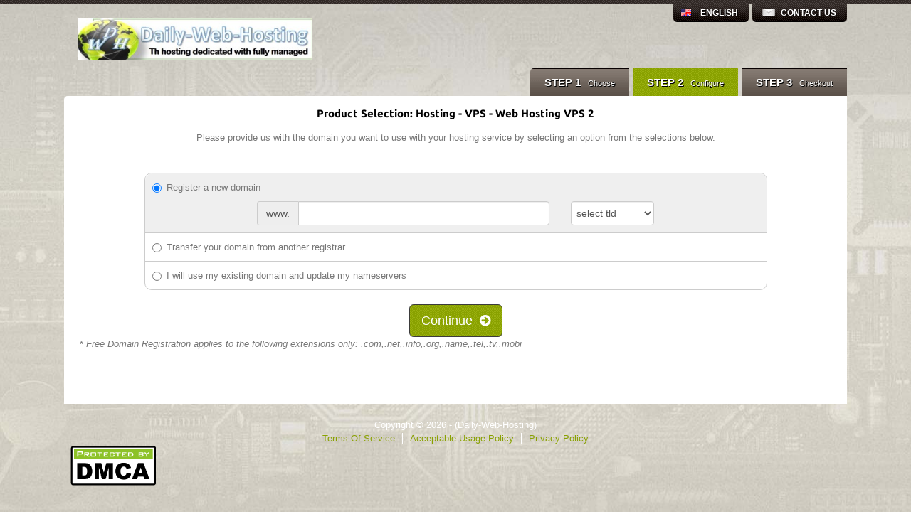

--- FILE ---
content_type: text/html; charset=utf-8
request_url: https://daily-web-hosting.com/cart.php?a=add&pid=38
body_size: 42453
content:
<!DOCTYPE HTML>

<html>

<head>

	
<title>Daily-Web-Hosting - Shopping Cart</title>


 
	
		<meta http-equiv="content-type" content="text/html; charset=utf-8" />
	<meta name="viewport" content="width=device-width; initial-scale=1.0; maximum-scale=1.0;" /> 

	<link href="/templates/vortex/css/all.css?v=f262a0" rel="stylesheet">
	
	<script type="text/javascript">
	    var csrfToken = '8f97f08867caacaab5a0bf8eb5068c5e36df70d8',
	        markdownGuide = 'Markdown Guide',
	        locale = 'en_GB',
	        saved = 'saved',
	        saving = 'autosaving';
	</script>
	<script src="/templates/vortex/javascript/scripts.js?v=f262a0"></script>

	<link type="text/css" rel="stylesheet" href="/templates/vortex/css/template.css" />
	
		
	<link type="text/css" rel="stylesheet" href="/templates/vortex/css/responsive.css" />		
	
	
		    	
	
	<link rel="shortcut icon" href="https://daily-web-hosting.com/templates/vortex/images/favicon.png" />
	
		
	
	
		
			<link type="text/css" rel="stylesheet" href="/templates/vortex/css/animate.css" />
		<script src="/templates/vortex/javascript/wow.js"></script>
			
		
	
	
<style type="text/css">
<!--
.pricingtable .popular,
		.featureboxes .popular,
		.table-responsive .popular {
		background: url(/templates/vortex/images/popular-ribbon.png) left top no-repeat;
}
nav span.newbutton {
	background: url(/templates/vortex/images/nav-new.png) left top no-repeat;
}
-->
</style>



<style type="text/css">
/*<![CDATA[*/
.example { color:red; }
/*]]>*/
</style>

 
	
</head>

<body class="hook-cart hook-tf-configureproductdomain hook-english subpage">



	<div class="background">
	
	<header>
	
		<div class="container1">
		
				<div class="toolbar">
		<div class="toolbarinner">


			<div class="rightmenu">
				<ul>
								            	<li><a href="/contact.php" target="_blank" class="contact">Contact Us</a></li>			
						          	</ul>
          	</div><!-- .rightmenu -->
		
							<div class="leftmenu">
					<ul>
		            	<li class="arrowdrop"><a href="javascript:void(0);" class="flag-English flag-active">English</a>
		            	
							<ul class="children">
								

<li><a href="/cart.php?language=french" class="flag-French">French</a></li><li><a href="/cart.php?language=spanish" class="flag-Spanish">Spanish</a></li> 
							</ul>            	
		            	</li>
		          	</ul>
	          	</div><!-- .leftmenu -->	
				
					
		</div><!-- .toolbarinner -->
	</div><!-- .toolbar --> 
	
			<div class="logo wow animated rubberBand">
									<a href="/"><img src="https://daily-web-hosting.com/assets/img/logo.jpg" class="img-respond img-logo" alt="Daily-Web-Hosting logo" /></a>
							</div>
			
				<nav class="mainnav">
	
				
		<ul class="steps">
			<li class="step1"><div class="text">Step 1</div><strong class="description">Choose</strong></li>
			<li class="step2"><div class="text">Step 2</div><strong class="description">Configure</strong></li>
			<li class="step3"><div class="text">Step 3</div><strong class="description">Checkout</strong></li>
		</ul>	
		
			
		
		<div class="clear">&nbsp;</div>
			
	</nav>	 	
			
		</div><!-- .container1 -->
			
	</header>	
	
	 
	
		
	 	
	
	<article>
		
		<div class="whmcscontainer">	
		
		<div class="article-inner">	
		
		  
		
		
		
		<section id="main-body" class="container-fluid">
		
		    <div class="row">
		        		        <!-- Container for main page display content -->
		        <div class="col-xs-12 main-content">
		            	

<script type="text/javascript" src="templates/orderforms/modern/js/main.js"></script>
<link rel="stylesheet" type="text/css" href="templates/orderforms/modern/style.css" />

<div id="order-modern">

    <div class="text-center">
        <h1>Product Selection: Hosting - VPS - Web Hosting VPS 2</h1>
        <p>Please provide us with the domain you want to use with your hosting service by selecting an option from the selections below.</p>
    </div>

<form onsubmit="checkdomain();return false">

    <div class="row">
    <div class="col-md-10 col-md-offset-1">
        <div class="domainoptions">
                    <div class="option">
                <label class="radio-inline">
                    <input type="radio" name="domainoption" value="register" id="selregister" />Register a new domain
                </label>
                <div class="domainreginput hidden clearfix" id="domainregister">
                    <div class="row">
                        <div class="col-sm-6 col-xs-8 col-sm-offset-2">
                            <div class="input-group">
                                <span class="input-group-addon">www.</span>
                                <input type="text" id="registersld" value="" class="form-control" autocapitalize="none" />
                            </div>
                        </div>
                        <div class="col-sm-2 col-xs-4">
                            <select id="registertld" class="form-control">
                                                            <option value="select tld">select tld</option>
                                                            <option value=".com">.com</option>
                                                            <option value=".co">.co</option>
                                                            <option value=".net">.net</option>
                                                            <option value=".info">.info</option>
                                                            <option value=".org">.org</option>
                                                            <option value=".app">.app</option>
                                                            <option value=".adult">.adult</option>
                                                            <option value=".asia">.asia</option>
                                                            <option value=".ai">.ai</option>
                                                            <option value=".accountant">.accountant</option>
                                                            <option value=".assocciates">.assocciates</option>
                                                            <option value=".biz">.biz</option>
                                                            <option value=".band">.band</option>
                                                            <option value=".bid">.bid</option>
                                                            <option value=".buzz">.buzz</option>
                                                            <option value=".bar">.bar</option>
                                                            <option value=".beer">.beer</option>
                                                            <option value=".boutique">.boutique</option>
                                                            <option value=".build">.build</option>
                                                            <option value=".builders">.builders</option>
                                                            <option value=".business">.business</option>
                                                            <option value=".chat">.chat</option>
                                                            <option value=".com.au">.com.au</option>
                                                            <option value=".co.nz">.co.nz</option>
                                                            <option value=".co.uk">.co.uk</option>
                                                            <option value=".cricket">.cricket</option>
                                                            <option value=".cooking">.cooking</option>
                                                            <option value=".cafe">.cafe</option>
                                                            <option value=".coffee">.coffee</option>
                                                            <option value=".cn">.cn</option>
                                                            <option value=".cc">.cc</option>
                                                            <option value=".camera">.camera</option>
                                                            <option value=".company">.company</option>
                                                            <option value=".cash">.cash</option>
                                                            <option value=".ca">.ca</option>
                                                            <option value=".cool">.cool</option>
                                                            <option value=".catering">.catering</option>
                                                            <option value=".cab">.cab</option>
                                                            <option value=".cam">.cam</option>
                                                            <option value=".construction">.construction</option>
                                                            <option value=".contractors">.contractors</option>
                                                            <option value=".cleaning">.cleaning</option>
                                                            <option value=".date">.date</option>
                                                            <option value=".de">.de</option>
                                                            <option value=".digital">.digital</option>
                                                            <option value=".design">.design</option>
                                                            <option value=".download">.download</option>
                                                            <option value=".delivery">.delivery</option>
                                                            <option value=".es">.es</option>
                                                            <option value=".eu">.eu</option>
                                                            <option value=".enterprises">.enterprises</option>
                                                            <option value=".email">.email</option>
                                                            <option value=".events">.events</option>
                                                            <option value=".equipment">.equipment</option>
                                                            <option value=".fr">.fr</option>
                                                            <option value=".fm">.fm</option>
                                                            <option value=".fish">.fish</option>
                                                            <option value=".faith">.faith</option>
                                                            <option value=".florist">.florist</option>
                                                            <option value=".fail">.fail</option>
                                                            <option value=".fun">.fun</option>
                                                            <option value=".global">.global</option>
                                                            <option value=".group">.group</option>
                                                            <option value=".graphics">.graphics</option>
                                                            <option value=".garden">.garden</option>
                                                            <option value=".holdings">.holdings</option>
                                                            <option value=".io">.io</option>
                                                            <option value=".in">.in</option>
                                                            <option value=".ink">.ink</option>
                                                            <option value=".industries">.industries</option>
                                                            <option value=".kitchen">.kitchen</option>
                                                            <option value=".limited">.limited</option>
                                                            <option value=".ltd">.ltd</option>
                                                            <option value=".loan">.loan</option>
                                                            <option value=".live">.live</option>
                                                            <option value=".life">.life</option>
                                                            <option value=".legal">.legal</option>
                                                            <option value=".limo">.limo</option>
                                                            <option value=".mobi">.mobi</option>
                                                            <option value=".management">.management</option>
                                                            <option value=".me">.me</option>
                                                            <option value=".me.uk">.me.uk</option>
                                                            <option value=".men">.men</option>
                                                            <option value=".media">.media</option>
                                                            <option value=".menu">.menu</option>
                                                            <option value=".movie">.movie</option>
                                                            <option value=".name">.name</option>
                                                            <option value=".ninja">.ninja</option>
                                                            <option value=".network">.network</option>
                                                            <option value=".online">.online</option>
                                                            <option value=".org.uk">.org.uk</option>
                                                            <option value=".observer">.observer</option>
                                                            <option value=".page">.page</option>
                                                            <option value=".pics">.pics</option>
                                                            <option value=".partners">.partners</option>
                                                            <option value=".plumbing">.plumbing</option>
                                                            <option value=".press">.press</option>
                                                            <option value=".paris">.paris</option>
                                                            <option value=".plus">.plus</option>
                                                            <option value=".pub">.pub</option>
                                                            <option value=".porn">.porn</option>
                                                            <option value=".party">.party</option>
                                                            <option value=".photos">.photos</option>
                                                            <option value=".pizza">.pizza</option>
                                                            <option value=".photography">.photography</option>
                                                            <option value=".productions">.productions</option>
                                                            <option value=".pictures">.pictures</option>
                                                            <option value=".rest">.rest</option>
                                                            <option value=".rocks">.rocks</option>
                                                            <option value=".recipes">.recipes</option>
                                                            <option value=".racing">.racing</option>
                                                            <option value=".restaurant">.restaurant</option>
                                                            <option value=".review">.review</option>
                                                            <option value=".repair">.repair</option>
                                                            <option value=".site">.site</option>
                                                            <option value=".store">.store</option>
                                                            <option value=".sexy">.sexy</option>
                                                            <option value=".stream">.stream</option>
                                                            <option value=".science">.science</option>
                                                            <option value=".studio">.studio</option>
                                                            <option value=".supplies">.supplies</option>
                                                            <option value=".solutions">.solutions</option>
                                                            <option value=".services">.services</option>
                                                            <option value=".sex">.sex</option>
                                                            <option value=".supply">.supply</option>
                                                            <option value=".taxi">.taxi</option>
                                                            <option value=".tel">.tel</option>
                                                            <option value=".tools">.tools</option>
                                                            <option value=".tv">.tv</option>
                                                            <option value=".tube">.tube</option>
                                                            <option value=".uk">.uk</option>
                                                            <option value=".us">.us</option>
                                                            <option value=".vin">.vin</option>
                                                            <option value=".video">.video</option>
                                                            <option value=".vodka">.vodka</option>
                                                            <option value=".vip">.vip</option>
                                                            <option value=".webcam">.webcam</option>
                                                            <option value=".win">.win</option>
                                                            <option value=".works">.works</option>
                                                            <option value=".wiki">.wiki</option>
                                                            <option value=".wine">.wine</option>
                                                            <option value=".xyz">.xyz</option>
                                                            <option value=".xxx">.xxx</option>
                                                        </select>
                        </div>
                    </div>
                </div>
            </div>
                    <div class="option">
                <label class="radio-inline">
                    <input type="radio" name="domainoption" value="transfer" id="seltransfer" />Transfer your domain from another registrar
                </label>
                <div class="domainreginput hidden clearfix" id="domaintransfer">
                    <div class="row">
                        <div class="col-sm-6 col-xs-8 col-sm-offset-2">
                            <div class="input-group">
                                <span class="input-group-addon">www.</span>
                                <input type="text" id="transfersld" value="" class="form-control" autocapitalize="none" />
                            </div>
                        </div>
                        <div class="col-sm-2 col-xs-4">
                            <select id="transfertld" class="form-control">
                                                            <option value="select tld">select tld</option>
                                                            <option value=".com">.com</option>
                                                            <option value=".co">.co</option>
                                                            <option value=".net">.net</option>
                                                            <option value=".info">.info</option>
                                                            <option value=".org">.org</option>
                                                            <option value=".app">.app</option>
                                                            <option value=".adult">.adult</option>
                                                            <option value=".asia">.asia</option>
                                                            <option value=".ai">.ai</option>
                                                            <option value=".accountant">.accountant</option>
                                                            <option value=".assocciates">.assocciates</option>
                                                            <option value=".biz">.biz</option>
                                                            <option value=".band">.band</option>
                                                            <option value=".bid">.bid</option>
                                                            <option value=".buzz">.buzz</option>
                                                            <option value=".bar">.bar</option>
                                                            <option value=".beer">.beer</option>
                                                            <option value=".boutique">.boutique</option>
                                                            <option value=".build">.build</option>
                                                            <option value=".builders">.builders</option>
                                                            <option value=".business">.business</option>
                                                            <option value=".chat">.chat</option>
                                                            <option value=".com.au">.com.au</option>
                                                            <option value=".co.nz">.co.nz</option>
                                                            <option value=".co.uk">.co.uk</option>
                                                            <option value=".cricket">.cricket</option>
                                                            <option value=".cooking">.cooking</option>
                                                            <option value=".cafe">.cafe</option>
                                                            <option value=".coffee">.coffee</option>
                                                            <option value=".cn">.cn</option>
                                                            <option value=".cc">.cc</option>
                                                            <option value=".camera">.camera</option>
                                                            <option value=".company">.company</option>
                                                            <option value=".cash">.cash</option>
                                                            <option value=".ca">.ca</option>
                                                            <option value=".cool">.cool</option>
                                                            <option value=".catering">.catering</option>
                                                            <option value=".cab">.cab</option>
                                                            <option value=".cam">.cam</option>
                                                            <option value=".construction">.construction</option>
                                                            <option value=".contractors">.contractors</option>
                                                            <option value=".cleaning">.cleaning</option>
                                                            <option value=".date">.date</option>
                                                            <option value=".de">.de</option>
                                                            <option value=".digital">.digital</option>
                                                            <option value=".design">.design</option>
                                                            <option value=".download">.download</option>
                                                            <option value=".delivery">.delivery</option>
                                                            <option value=".es">.es</option>
                                                            <option value=".eu">.eu</option>
                                                            <option value=".enterprises">.enterprises</option>
                                                            <option value=".email">.email</option>
                                                            <option value=".events">.events</option>
                                                            <option value=".equipment">.equipment</option>
                                                            <option value=".fr">.fr</option>
                                                            <option value=".fm">.fm</option>
                                                            <option value=".fish">.fish</option>
                                                            <option value=".faith">.faith</option>
                                                            <option value=".florist">.florist</option>
                                                            <option value=".fail">.fail</option>
                                                            <option value=".fun">.fun</option>
                                                            <option value=".global">.global</option>
                                                            <option value=".group">.group</option>
                                                            <option value=".graphics">.graphics</option>
                                                            <option value=".garden">.garden</option>
                                                            <option value=".holdings">.holdings</option>
                                                            <option value=".io">.io</option>
                                                            <option value=".in">.in</option>
                                                            <option value=".ink">.ink</option>
                                                            <option value=".industries">.industries</option>
                                                            <option value=".kitchen">.kitchen</option>
                                                            <option value=".limited">.limited</option>
                                                            <option value=".ltd">.ltd</option>
                                                            <option value=".loan">.loan</option>
                                                            <option value=".live">.live</option>
                                                            <option value=".life">.life</option>
                                                            <option value=".legal">.legal</option>
                                                            <option value=".limo">.limo</option>
                                                            <option value=".mobi">.mobi</option>
                                                            <option value=".management">.management</option>
                                                            <option value=".me">.me</option>
                                                            <option value=".me.uk">.me.uk</option>
                                                            <option value=".men">.men</option>
                                                            <option value=".media">.media</option>
                                                            <option value=".menu">.menu</option>
                                                            <option value=".movie">.movie</option>
                                                            <option value=".name">.name</option>
                                                            <option value=".ninja">.ninja</option>
                                                            <option value=".network">.network</option>
                                                            <option value=".online">.online</option>
                                                            <option value=".org.uk">.org.uk</option>
                                                            <option value=".observer">.observer</option>
                                                            <option value=".page">.page</option>
                                                            <option value=".pics">.pics</option>
                                                            <option value=".partners">.partners</option>
                                                            <option value=".plumbing">.plumbing</option>
                                                            <option value=".press">.press</option>
                                                            <option value=".paris">.paris</option>
                                                            <option value=".plus">.plus</option>
                                                            <option value=".pub">.pub</option>
                                                            <option value=".porn">.porn</option>
                                                            <option value=".party">.party</option>
                                                            <option value=".photos">.photos</option>
                                                            <option value=".pizza">.pizza</option>
                                                            <option value=".photography">.photography</option>
                                                            <option value=".productions">.productions</option>
                                                            <option value=".pictures">.pictures</option>
                                                            <option value=".rest">.rest</option>
                                                            <option value=".rocks">.rocks</option>
                                                            <option value=".recipes">.recipes</option>
                                                            <option value=".racing">.racing</option>
                                                            <option value=".restaurant">.restaurant</option>
                                                            <option value=".review">.review</option>
                                                            <option value=".repair">.repair</option>
                                                            <option value=".site">.site</option>
                                                            <option value=".store">.store</option>
                                                            <option value=".sexy">.sexy</option>
                                                            <option value=".stream">.stream</option>
                                                            <option value=".science">.science</option>
                                                            <option value=".studio">.studio</option>
                                                            <option value=".supplies">.supplies</option>
                                                            <option value=".solutions">.solutions</option>
                                                            <option value=".services">.services</option>
                                                            <option value=".sex">.sex</option>
                                                            <option value=".supply">.supply</option>
                                                            <option value=".taxi">.taxi</option>
                                                            <option value=".tel">.tel</option>
                                                            <option value=".tools">.tools</option>
                                                            <option value=".tv">.tv</option>
                                                            <option value=".tube">.tube</option>
                                                            <option value=".uk">.uk</option>
                                                            <option value=".us">.us</option>
                                                            <option value=".vin">.vin</option>
                                                            <option value=".video">.video</option>
                                                            <option value=".vodka">.vodka</option>
                                                            <option value=".vip">.vip</option>
                                                            <option value=".webcam">.webcam</option>
                                                            <option value=".win">.win</option>
                                                            <option value=".works">.works</option>
                                                            <option value=".wiki">.wiki</option>
                                                            <option value=".wine">.wine</option>
                                                            <option value=".xyz">.xyz</option>
                                                            <option value=".xxx">.xxx</option>
                                                        </select>
                        </div>
                    </div>
                </div>
            </div>
                    <div class="option">
                <label class="radio-inline">
                    <input type="radio" name="domainoption" value="owndomain" id="selowndomain" />I will use my existing domain and update my nameservers
                </label>
                <div class="domainreginput hidden clearfix" id="domainowndomain">
                    <div class="row">
                        <div class="col-sm-8 col-sm-offset-2">
                            <div class="row">
                                <div class="col-xs-2 text-right">
                                    <p class="form-control-static">www.</p>
                                </div>
                                <div class="col-xs-7">
                                    <input type="text" id="owndomainsld" value="" placeholder="yourdomain" class="form-control" autocapitalize="none" />
                                </div>
                                <div class="col-xs-3">
                                    <input type="text" id="owndomaintld" value="" placeholder="com" class="form-control" autocapitalize="none" />
                                </div>
                            </div>
                        </div>
                    </div>
                </div>
            </div>
                </div>
    </div>
    </div>

    <div class="domain-fade-out">

        <div class="text-center">
            <button type="submit" id="btnDomainContinue" class="btn btn-primary btn-lg">Continue &nbsp;<i class="fa fa-arrow-circle-right"></i></button>
        </div>

        <p>* <em>Free Domain Registration applies to the following extensions only: .com,.net,.info,.org,.name,.tel,.tv,.mobi</em></p>
    </div>

</form>

<div id="greyout"></div>

<div id="domainpopupcontainer">
    <form id="domainfrm" onsubmit="completedomain();return false">
        <div class="domainresults" id="domainresults">
            <img src="assets/img/loading.gif" border="0" alt="Loading..." />
        </div>
    </form>
</div>

<div id="prodconfigcontainer" class="hidden"></div>

<div class="clearfix"></div>

</div>


<script language="javascript">
jQuery(".domainoptions input:first").attr('checked','checked');
jQuery(".domainoptions input:first").parent().parent().addClass('optionselected');
jQuery("#domain"+jQuery(".domainoptions input:first").val()).removeClass('hidden').show();
jQuery(document).ready(function(){
    jQuery(".domainoptions input:radio").click(function(){
        jQuery(".domainoptions .option").removeClass('optionselected');
        jQuery(this).parent().parent().addClass('optionselected');
        jQuery(".domainreginput").hide();
        jQuery("#domain"+jQuery(this).val()).removeClass('hidden').show();
    });
});
function checkdomain() {
    jQuery("#greyout").fadeIn();
    jQuery("#domainpopupcontainer").hide().removeClass('hidden').slideDown();
    var domainoption = jQuery(".domainoptions input:checked").val();
    var sld = jQuery("#"+domainoption+"sld").val();
    var tld = '';
    if (domainoption=='incart') var sld = jQuery("#"+domainoption+"sld option:selected").text();
    if (domainoption=='subdomain') var tld = jQuery("#"+domainoption+"tld option:selected").text();
    else var tld = jQuery("#"+domainoption+"tld").val();
    jQuery.post("cart.php", { ajax: 1, a: "domainoptions", sld: sld, tld: tld, checktype: domainoption },
    function(data){
        jQuery("#domainresults").html(data);
    });
}
function cancelcheck() {
    jQuery("#domainpopupcontainer").slideUp('slow',function() {
        jQuery("#greyout").fadeOut();
        jQuery("#domainresults").html('<img src="assets/img/loading.gif" border="0" alt="Loading..." />');
    });
}
function completedomain() {
    jQuery("#domainresults").append('<img src="assets/img/loading.gif" border="0" alt="Loading..." />');
    jQuery.post("cart.php", 'ajax=1&a=add&pid=38&domainselect=1&'+jQuery("#domainfrm").serialize(),
    function(data){
        if (data=='') {
            window.location='cart.php?a=view';
        } else if (data=='nodomains') {
            jQuery("#domainpopupcontainer").slideUp('slow',function() {
                jQuery("#greyout").fadeOut();
            });
        } else {
            jQuery("#prodconfigcontainer").html(data);
            jQuery(".domain-fade-out").fadeOut();
            jQuery("#domainpopupcontainer").slideUp('slow',function() {
                jQuery("#greyout").fadeOut();
            });
            jQuery("#prodconfigcontainer").hide().removeClass('hidden').slideDown();
        }
    });
}
</script>




		        </div><!-- /.main-content -->
		        		    </div>
		    <div class="clearfix"></div>
		</section>		

		</div><!-- .article-inner -->
		
		</div><!-- .whmcscontainer -->

	</article>	
			
	<div class="backgroundfooter">		
			
		<footer>
			
					<div class="footerinner">
					
											
						<div class="copyright">
		       				<p class="center">Copyright &copy; 2026 - (Daily-Web-Hosting) <a href="https://www.zomex.com/templates/whmcs/" target="_blank" title="whmcs themes"></a></p>
							<p class="center legallinks"><a href="/terms-of-service.php">Terms Of Service</a><a href="/acceptable-usage-policy.php">Acceptable Usage Policy</a><a href="/privacy-policy.php">Privacy Policy</a></p>	       			        			        					
<a href="//www.dmca.com/Protection/Status.aspx?ID=25f82e38-1ae6-493d-b72d-2353bf1e4f9e" title="DMCA.com Protection Status" class="dmca-badge"> <img src="//images.dmca.com/Badges/dmca_protected_25_120.png?ID=25f82e38-1ae6-493d-b72d-2353bf1e4f9e" alt="DMCA.com Protection Status"></a> <script src="//images.dmca.com/Badges/DMCABadgeHelper.min.js"> </script>

						</div><!-- .copyright -->
								
					</div><!-- .footerinner -->
				
		</footer>
		
				<div class="partners">
			<img src="/templates/vortex/images/partners.png" class="img-respond img-partners" alt="Our official partners" />
		</div><!-- .partners -->
			
	</div><!-- .backgroundfooter -->
	
</div><!-- .background -->	


 

<div class="modal system-modal fade" id="modalAjax" tabindex="-1" role="dialog" aria-hidden="true">
    <div class="modal-dialog">
        <div class="modal-content panel panel-primary">
            <div class="modal-header panel-heading">
                <button type="button" class="close" data-dismiss="modal">
                    <span aria-hidden="true">×</span>
                    <span class="sr-only">Close</span>
                </button>
                <h4 class="modal-title">Title</h4>
            </div>
            <div class="modal-body panel-body">
                Loading...
            </div>
            <div class="modal-footer panel-footer">
                <div class="pull-left loader">
                    <i class="fa fa-circle-o-notch fa-spin"></i> Loading...
                </div>
                <button type="button" class="btn btn-default" data-dismiss="modal">
                    Close
                </button>
                <button type="button" class="btn btn-primary modal-submit">
                    Submit
                </button>
            </div>
        </div>
    </div>
</div>





<!--Start of Tawk.to Script-->
<script type="text/javascript">
var Tawk_API=Tawk_API||{}, Tawk_LoadStart=new Date();
(function(){
var s1=document.createElement("script"),s0=document.getElementsByTagName("script")[0];
s1.async=true;
s1.src='https://embed.tawk.to/5b224dc6b27d644c23c27608/default';
s1.charset='UTF-8';
s1.setAttribute('crossorigin','*');
s0.parentNode.insertBefore(s1,s0);
})();
</script>
<!--End of Tawk.to Script-->



</body>
</html>

--- FILE ---
content_type: text/css
request_url: https://daily-web-hosting.com/templates/vortex/css/template.css
body_size: 13049
content:
/* --- Fonts --- */

@font-face {
  font-family: 'Ubuntu';
  font-style: normal;
  font-weight: 700;
  src: local('Ubuntu Bold'), local('Ubuntu-Bold'), url(../fonts/ubuntu-bold.woff) format('woff');
}

/* --- Reset --- */

html {
	font-size: 100%;
}

* {
    list-style: none;
    margin: 0;
    outline: none;
    padding: 0;
	-webkit-box-sizing: border-box;
	 -moz-box-sizing: border-box;
	      box-sizing: border-box;    
}

body {
    line-height: 1;

}

table, caption, tbody, tfoot, thead, tr, th, td {
    margin: 0;
    padding: 0;
    border: none;
    outline: 0;
    font-size: 100%;
    vertical-align: baseline;
    background: transparent;
    border-collapse: collapse;
}

img {
	border: none;
}

article, aside, details, figcaption, figure, footer, header, hgroup, nav, section, summary { 
    display: block;
}

ul {
	padding-left: 0;
}

.clear {
	clear: both;
	height: 0;
	line-height: 0;
}

/* --- Defaults --- */

body {
	background: url(../images/bg.jpg) left top repeat;
    color: #777777;
    font-family: Arial,Helvetica,sans-serif,Calibri;
    font-size: 62.5%; /* Sets default font-size to 10px - 1em = 10px */
}

h1, h2, h3, h4, h5, h6 {
	color: #000;
	font-family: 'Ubuntu', 'Trebuchet MS', Helvetica, Arial;
	font-weight: bold;
}

p {

}

a {
	color: #96aa00;
	text-decoration: underline;
}

a:hover {
	color: #96aa00;
	text-decoration: none;
}

/* --- Layout --- */

/* Common classes */
 /* Sets the container width for all elemnts at once rather than declaring seperately for each */
article,
.partners,
.subbanner,
.container1 {
	margin: 0 auto;
	max-width: 1100px;
	width: 90%;
}

.img-respond {
	width:100%;
}

.img-logo {
	max-width: 329px;
}

.img-logo-footer {
	max-width: 329px;
}

.img-affscreens { max-width: 725px; }

.img-paypal { max-width: 230px; }
.img-creditcard { max-width: 209px; }
.img-banktransfer { max-width: 111px; }
.img-twitter { max-width: 246px; }
.img-footersocialicons { max-width: 300px; }
.img-servers { max-width: 711px; }
.img-partners { max-width: 787px; }

.nobg {
	background: none;
}

.red, .textred {
    color: #FF0000 !important;
}
.green {
    color: #158F00 !important;
}

.nomarginright {
	margin-right: 0 !important;
}

.whitebg {
	background: #fff;
}

.floatleft {
	float: left !important;
}

.floatright {
	float: right !important;
}

.center {
	text-align: center;
}

.imgleft {
    float: left;
    margin: 0 10px 5px 0;
}

.imgright {
    float: right;
    margin: 0 0 5px 10px;
}

.alignright {
	text-align: right;
}

hr.hr {
	border: none; height: 1px; background-image: -webkit-linear-gradient(left, rgba(0,0,0,0), rgba(0,0,0,0.75), rgba(0,0,0,0)); background-image: -moz-linear-gradient(left, rgba(0,0,0,0), rgba(0,0,0,0.75), rgba(0,0,0,0)); background-image: -ms-linear-gradient(left, rgba(0,0,0,0), rgba(0,0,0,0.75), rgba(0,0,0,0)); background-image: -o-linear-gradient(left, rgba(0,0,0,0), rgba(0,0,0,0.75), rgba(0,0,0,0));
	margin: 20px 0 40px 0;
 }

/* Background */

.background,
.backgroundfooter {
	background: url(../images/mainbg.jpg) center top no-repeat;
}

.hook-cart .backgroundfooter {
	background: none;
}

/* Toolbar */

.toolbar {
	width: 100%;
	overflow: hidden;
	font-size: 1.2em;
}

.toolbar p {
	float: left;
	color: #b2b2b2;
	text-shadow: #000 1px 1px;
	margin: 0 0 0 20px;
}

.toolbar p strong {
	color: #fff;
}

/* Right menu (account) */

.toolbar .rightmenu ul {
	float: right;
	margin: 0;
}

.toolbar .rightmenu ul li {
	float: left;
	color: #fff;
	text-shadow: #000 1px 1px;
	line-height: 26px;
	margin: 0 0 5px 5px;
	background: url(../images/toolbarlinksbg.png) left top repeat-x; 
	-webkit-border-radius: 0 0 5px 5px;
	-moz-border-radius: 0 0 5px 5px;
	border-radius: 0 0 5px 5px;	
}
.toolbar .rightmenu ul li a {
	color: #fff;
	display: block;
	text-decoration: none;
	text-transform: uppercase;
	font-weight: bold;
	padding: 0 15px;	
}
.toolbar .rightmenu ul li a:hover {
	text-decoration: underline;
	color: #fff;
}
.toolbar .rightmenu ul li a.myaccount { background: url(../images/icon-myaccount.png) 13px center no-repeat; padding-left: 38px; }
.toolbar .rightmenu ul li a.contact { background: url(../images/icon-contact.png) 12px center no-repeat; padding-left: 40px; }
.toolbar .rightmenu ul li a.register { background: url(../images/icon-register.png) 12px center no-repeat; padding-left: 34px; }
.toolbar .rightmenu ul li a.cart { background: url(../images/icon-cart.png) 12px center no-repeat; padding-left: 34px; }

.toolbar .paddingright12 { padding-right: 12px !important; }

.toolbar .rightmenu li li {
	float: none;
	margin: 0;
	background-image: none !important;
}
.toolbar .rightmenu li li a {
	line-height: 1.2em;
	padding: 8px 15px;
}
.toolbar .rightmenu li li a, .toolbar .rightmenu li li a:link, .toolbar .rightmenu li li a:hover, .toolbar .rightmenu li li a:visited {
}
.toolbar .rightmenu li li a:hover {

}

.toolbar .rightmenu li ul {
	z-index: 9999;
	position: absolute;
	left: -999em;
	height: auto;
	margin: 0px;
	min-width: 116px;
	background: #010000;	
	-webkit-border-radius: 5px;
	-moz-border-radius: 5px;
	border-radius: 5px;	
}
.toolbar .rightmenu li ul img {
	margin: 10px 0 0 3px;
	background: #fff;
	outline: #000 1px solid;
}
.toolbar .rightmenu li:hover ul, .toolbar .rightmenu li.sfhover ul {
	left: auto;
}
.toolbar .rightmenu li:hover, .toolbar .rightmenu li.sfhover {
	position: static;
}

.toolbar .rightmenu .notifications a { border-bottom: #939393 1px solid; color: #fff; }

.notifications-color1,
notifications-color1:hover { background: none !important; }

.notifications-color2 {  }

/* Left menu (language switcher) */

.toolbar .leftmenu ul {
	float: right;
	margin: 0;
}

.toolbar .leftmenu ul li {
	float: left;
	color: #fff;
	background: url(../images/toolbarlinksbg.png) left top repeat-x !important; 
	text-shadow: #000 1px 1px;
	-webkit-border-radius: 0 0 5px 5px;
	-moz-border-radius: 0 0 5px 5px;
	border-radius: 0 0 5px 5px;	
	line-height: 26px;
}
.toolbar .leftmenu ul li a {
	color: #fff;
	display: block;
	text-decoration: none;
	text-transform: uppercase;
	font-weight: bold;
	padding: 0 15px 0 20px;
}
.toolbar .leftmenu ul li a:hover {
	text-decoration: underline;
	color: #fff;
}

.toolbar .leftmenu ul li a.myaccount { background: url(../images/icon-myaccount.png) 2px center no-repeat; padding: 0 15px 0 25px; }

.toolbar .leftmenu li li {
	float: none;
	margin: 0;
	background: none !important;
}
.toolbar .leftmenu li li a {
	line-height: 1.2em;
	padding: 8px 10px 8px 40px;
}
.toolbar .leftmenu li li a, .toolbar .leftmenu li li a:link, .toolbar .leftmenu li li a:hover, .toolbar .leftmenu li li a:visited {
}
.toolbar .leftmenu li li a:hover {
}
.toolbar .leftmenu li ul {
	z-index: 9999;
	position: absolute;
	left: -999em;
	height: auto;
	margin: 0;
	padding: 0;
	min-width: 140px;
	background: #010000;
	-webkit-border-radius: 5px;
	-moz-border-radius: 5px;
	border-radius: 5px;	
}
.toolbar .leftmenu li ul img {
	margin: 0 0 0 9px;
	background: #fff;
	outline: #000 1px solid;
}
.toolbar .leftmenu li:hover ul, .toolbar .leftmenu li.sfhover ul {
	left: auto;
}
.toolbar .leftmenu li:hover, .toolbar .leftmenu li.sfhover {
	position: static;
}

/* Flags */

.toolbar .leftmenu a.flag-active { padding-left: 38px; }
.toolbar .leftmenu a.flag-English { background: url(../images/flag-english.png) 10px center no-repeat; }
.toolbar .leftmenu a.flag-French { background: url(../images/flag-french.png) 10px center no-repeat; }
.toolbar .leftmenu a.flag-German { background: url(../images/flag-german.png) 10px center no-repeat; }
.toolbar .leftmenu a.flag-Arabic { background: url(../images/flag-arabic.png) 10px center no-repeat; }
.toolbar .leftmenu a.flag-Catalan { background: url(../images/flag-catalan.png) 10px center no-repeat; }
.toolbar .leftmenu a.flag-Croatian { background: url(../images/flag-croatian.png) 10px center no-repeat; }
.toolbar .leftmenu a.flag-Farsi { background: url(../images/flag-farsi.png) 10px center no-repeat; }
.toolbar .leftmenu a.flag-Brazilian { background: url(../images/flag-portuguese-br.png) 10px center no-repeat; }
.toolbar .leftmenu a.flag-Portuguese { background: url(../images/flag-portuguese-pt.png) 10px center no-repeat; }
.toolbar .leftmenu a.flag-Czech { background: url(../images/flag-czech.png) 10px center no-repeat; }
.toolbar .leftmenu a.flag-Danish { background: url(../images/flag-danish.png) 10px center no-repeat; }
.toolbar .leftmenu a.flag-Dutch { background: url(../images/flag-dutch.png) 10px center no-repeat; }
.toolbar .leftmenu a.flag-Hungarian { background: url(../images/flag-hungarian.png) 10px center no-repeat; }
.toolbar .leftmenu a.flag-Italian { background: url(../images/flag-italian.png) 10px center no-repeat; }
.toolbar .leftmenu a.flag-Norwegian { background: url(../images/flag-norwegian.png) 10px center no-repeat; }
.toolbar .leftmenu a.flag-Russian { background: url(../images/flag-russian.png) 10px center no-repeat; }
.toolbar .leftmenu a.flag-Spanish { background: url(../images/flag-spanish.png) 10px center no-repeat; }
.toolbar .leftmenu a.flag-Swedish { background: url(../images/flag-swedish.png) 10px center no-repeat; }
.toolbar .leftmenu a.flag-Turkish { background: url(../images/flag-turkish.png) 10px center no-repeat; }
.toolbar .leftmenu a.flag-Ukranian { background: url(../images/flag-ukranian.png) 10px center no-repeat; }
.toolbar .leftmenu a.flag-Romanian { background: url(../images/flag-romanian.png) 10px center no-repeat; }
.toolbar .leftmenu a.flag-Macedonian { background: url(../images/flag-macedonian.png) 10px center no-repeat; }
.toolbar .leftmenu a.flag-Hebrew { background: url(../images/flag-hebrew.png) 10px center no-repeat; }
.toolbar .leftmenu a.flag-Estonian { background: url(../images/flag-estonian.png) 10px center no-repeat; }
.toolbar .leftmenu a.flag-Chinese { background: url(../images/flag-chinese.png) 10px center no-repeat; }
.toolbar .leftmenu a.flag-Azerbaijani { background: url(../images/flag-azerbaijani.png) 10px center no-repeat; }


.toolbar .leftmenu a.flag-English:hover,
.toolbar .leftmenu a.flag-French:hover,
.toolbar .leftmenu a.flag-German:hover,
.toolbar .leftmenu a.flag-Arabic:hover,
.toolbar .leftmenu a.flag-Catalan:hover,
.toolbar .leftmenu a.flag-Croatian:hover,
.toolbar .leftmenu a.flag-Farsi:hover,
.toolbar .leftmenu a.flag-Brazilian:hover,
.toolbar .leftmenu a.flag-Portuguese:hover,
.toolbar .leftmenu a.flag-Czech:hover,
.toolbar .leftmenu a.flag-Danish:hover,
.toolbar .leftmenu a.flag-Dutch:hover,
.toolbar .leftmenu a.flag-Hungarian:hover,
.toolbar .leftmenu a.flag-Italian:hover,
.toolbar .leftmenu a.flag-Norwegian:hover,
.toolbar .leftmenu a.flag-Russian:hover,
.toolbar .leftmenu a.flag-Spanish:hover,
.toolbar .leftmenu a.flag-Swedish:hover,
.toolbar .leftmenu a.flag-Turkish:hover,
.toolbar .leftmenu a.flag-Ukranian:hover,
.toolbar .leftmenu a.flag-Romanian:hover,
.toolbar .leftmenu a.flag-Macedonian:hover,
.toolbar .leftmenu a.flag-Hebrew:hover,
.toolbar .leftmenu a.flag-Estonian:hover,
.toolbar .leftmenu a.flag-Chinese:hover,
.toolbar .leftmenu a.flag-Azerbaijani:hover {
	background-position: 13px center;
}

.toolbar .leftmenu a.flag-active:hover {
	background-position: 10px center !important;
}

.toolbar .cartmenu {
	float: left;
}

.toolbar .cartfull {
	height: 55px;
}

.hook-cart .cartmenu ul { margin-left: 217px; }

.toolbar .cartmenu .cartbubble {
	background: url(../images/cartarrow.png) right top no-repeat;
	padding: 5px 55px 5px 10px;
	float: left;
    width: 152px;
    color: #000;
    min-height: 40px;	
	font-size: 1em;
    line-height: 1.2em; 
    font-family: 'Ubuntu', 'Trebuchet MS', Helvetica, Arial;   
}

.toolbar .notificationnumber a { color: #fff !important; padding: 0 15px; margin: 0 5px; }

/* Header */

header {
	padding-top: 5px;
	background: url(../images/topbg.png) left top repeat-x;
}
header .logo {
	float: left;
	margin: -10px 0 0 20px;
}

/* Menu */

nav.mainnav {
	float: right;
	margin: 10px 0 0 0;
	clear: both;
}

nav.mainnav li a {
	line-height: 39px;
	font-size: 1.4em;
	font-weight: bold;
	text-transform: uppercase;
}

nav.mainnav span.newbutton {
	width: 29px;
	height: 29px;
	position: absolute;
	right: -5px;
	top: -5px;
}

nav.mainnav li.home a {
	border-radius: 5px 0 0 0;
		-moz-border-radius: 5px 0 0 0;
		-webkit-border-radius: 5px 0 0 0;
		-khtml-border-radius: 5px 0 0 0;	
}

nav.mainnav .home span { /* Home link */
	background: url("../images/house.png") center center no-repeat;
	padding: 0;
	margin: 0;
	width: 16px;
	height: 100%;
	display: block;
	text-decoration: none;
	cursor:pointer;
}

nav.mainnav li.home:hover { background: none; }

nav.mainnav li.home a:hover {
	text-decoration: none;	
}

nav.mainnav li.lasttab a {
	border-radius: 0 5px 0 0;
		-moz-border-radius: 0 5px 0 0;
		-webkit-border-radius: 0 5px 0 0;
		-khtml-border-radius: 0 5px 0 0;	
}

nav.mainnav span { /* Sub-column titles */
	color:#fff;
	font-weight: bold;
	text-shadow: #000 1px 1px 0;
}
nav.mainnav ul li {
	float: left;
	list-style: none;
	position: relative;
	margin: 0 0 0 5px;
}
nav.mainnav ul li a {
	display: block;
	margin: 0;
	text-decoration: none;
	color: #fff;
	text-shadow: 1px 1px 0 #000;
	padding: 0 20px;
	background: #5a504a url(../images/menubg.png) left top repeat-x;
}
nav.mainnav ul li a:hover {
	color: #fff;
	text-shadow: 1px 1px 0 #000;
	text-decoration: none;
	background: #857b73 url(../images/menubg-hover.png) left top repeat-x;
	text-decoration: underline;
}
nav.mainnav ul li a:active {
	color: #6e645c;
}
nav.mainnav ul li a.current {
	color: #fff;
	text-shadow: 1px 1px 0 #000;
	text-decoration: none;
	background: #857b73 url(../images/menubg-hover.png) left top repeat-x;
}
nav.mainnav li:hover {
}
nav.mainnav li.active {
}
nav.mainnav li:hover div a {
	display: inline;
}
nav.mainnav .subcontainer { /* Sub-dropdown container */
	margin: 14px auto;
	left: -999em;
	position: absolute;
	background: #857b73; /* Background color (repeated image by default) */
	padding: 19px 10px 5px 10px;
	text-align: left;
	border-radius: 0 0 5px 5px;
		-moz-border-radius: 0 0 5px 5px;
		-webkit-border-radius: 0 0 5px 5px;
		-khtml-border-radius: 0 0 5px 5px;
	z-index: 9999;
	color: #fff;
	width: 460px; 
	border-bottom:1px solid #000;
	border-left:1px solid #000;
	border-right:1px solid #000;
	box-shadow: 3px 3px 3px #000000;
	-webkit-box-shadow: 3px 3px 3px #000000;
	-moz-box-shadow: 3px 3px 3px #000000;
}

nav.mainnav .subcontainer .imgfeature {
	clear: both;
	margin: 20px 0 20px 0;
	float: left;
}

nav.mainnav .subcontainer .imgfeature a {
	padding: 0;
	margin: 0;
	background: none;
}

nav.mainnav li:hover .subcontainer {
	left: 0px;
	top: 25px;
}
nav.mainnav li .menuright {
	border-radius: 0 0 5px 5px;
		-moz-border-radius: 0 0 5px 5px;
		-webkit-border-radius: 0 0 5px 5px;
		-khtml-border-radius: 0 0 5px 5px;
}
nav.mainnav li:hover .menuright {
	left: auto;
	right: -1px;
	top: 25px;
}
nav.mainnav li:hover .menuleft {
	right: auto;
	left: 0px;
	top: 25px;
}
nav.mainnav li.over a, nav.mainnav li:hover a {
	color: #fff;
	text-shadow: 1px 1px 0 #000;
	text-decoration: none;
	background: #857b73 url(../images/menubg-hover.png) left top repeat-x;
}
nav.mainnav .subcolumn {
	display: inline;
	float: left;
	position: relative;
	margin-left: 0;
}
nav.mainnav .subcolumn-clear { /* fixes IE7 clear issue for single subcolumns */
	clear: both;
}
nav.mainnav .sublinks {
	padding: 0;
	display: block;
}
nav.mainnav .sublinks a {
	display: block !important;
}
nav.mainnav .sublinks {
	list-style-type: none;
}
nav.mainnav .sublinks li {
	margin: 0 11px 14px 9px; 
}
nav.mainnav .sublinks li a { /* Sub-links */
	text-decoration: none;
	display: block !important;
	border-bottom: 1px dotted #000;
	border-top: 1px dotted #000;
	color: #fff;
	text-shadow: 1px 1px 0 #000;
	font-weight: bold;
    padding: 6px 10px 6px 10px;
    width: 199px;	
	font-size: 13px;
	line-height: 17px; 
	display: block;
	background: #4b4341 url(../images/topbg.png) left top repeat;
	-webkit-border-radius: 5px;
	-moz-border-radius: 5px;
	border-radius: 5px;		
}

nav.mainnav .sublinks li a:hover {
	background: #4b4341 url(../images/topbg.png) left top repeat;
}

nav.mainnav .sublinks li a:active {
	color: #312926;
}
nav.mainnav .sublinks li em { /* Sub-link descriptions */
	font-size: 11px;
	text-shadow: none !important;
	font-style: normal;
	font-weight: normal;
	text-transform: lowercase;	
}

nav.mainnav li ul li a {
	background: none;
}
nav.mainnav li.order-button { /* Order button positioning */
	float: right;
	margin: 7px 7px 0 0;	
}
nav.mainnav li.order-button a { /* Order button style */
	background: none;
	color: #fff;
	display: block;
	font-size: 14px;
	font-weight: bold;
	text-align: center;
	text-decoration: none;
		padding: 0 25px;
	height: 31px;
	line-height: 31px;
}
nav.mainnav .order-button li a:hover {
	background-color: none !important;
}
nav.mainnav li.order-button { /* Order button background color + styles */
	border-radius: 5px;
		-moz-border-radius: 5px;
		-webkit-border-radius: 5px;
		-khtml-border-radius: 5px;
}
nav.mainnav li.order-button a {
	color: #000;
	text-shadow: #fff 1px 1px;
}
nav.mainnav li.order-button a:hover { /* Order button background color on hover */
	color: #000;
	text-shadow: #fff 1px 1px;
}

nav.mainnav select {
  display: none;
}

/* Nav sub */

.navsub { margin: 0 0 11px 0; padding: 0; float: left; }
ul.navsub li { float: left; height: 30px; line-height: 30px; margin: 0 5px 5px 0; }
ul.navsub li a { display: block; text-decoration: none; font-weight:bold; color:#fff; text-shadow:1px 1px 0 #000; padding:0 13px; font-size: 0.8em; background: #5a504a url(../images/menubg.png) left top repeat-x; -webkit-border-radius: 5px; -moz-border-radius: 5px; border-radius: 5px; }
ul.navsub li a:hover {
	background: #857b73 url(../images/menubg-hover.png) left top repeat-x; text-decoration: underline;
}
ul.navsub li a:active {
	color: #5a504a;	
}

/* Banner */

.banner {
	margin: 0 auto;
}

/* Subbanner */

.subbanner {
	margin: 0 auto;
	background: url(../images/subbanner.jpg) left center no-repeat;
	-webkit-background-size: 100% 100%;
	-moz-background-size: 100% 100%;
	background-size: 100% 100%;
	height: 130px;
	clear: both;
	-webkit-border-radius: 5px 0 5px 5px;
	-moz-border-radius: 5px 0 5px 5px;
	border-radius: 5px 0 5px 5px;		
}

.subbanner h1 {
	float: left;
	color: #fff;
	line-height: 1.1em;
	margin: 30px 0 0 30px;
	font-size: 3em;
}

.subbanner span {
	float: left;
	clear: left;
	line-height: 15px;
	margin: 16px 0 0 30px;
	color: #dededf;
	font-weight: bold;
	font-size: 1.4em;
}
.subbanner span a {
	color: #dededf;
}

/* Domainchecker */

.domainchecker {
	background: url(../images/domainchecker.png) center top no-repeat;
	max-width: 1124px;
	width: 90%;	
	position: relative;
	height: 75px; 
	clear: both;
	z-index: 10;
	margin: 0 auto;
	top: -7px;
}

.domainchecker .inner {
	width: 96%;
	margin: 0 auto;
}

.domainchecker .half {
	width: 55%;
	margin: 0 5% 0 0;
	float: left;
}

.domainchecker .domaininput {
	background:#fff;
	width:79%;
	height:36px;
	line-height:36px;	
	float:left;
	font-size:1.2em;
	padding:0 2%;
	margin: 22px 0 0 0;
	border:1px solid #5e0400; 
	-webkit-border-radius: 5px 0 0 5px;
	-moz-border-radius: 5px 0 0 5px;
	border-radius: 5px 0 0 5px;	
}
.domainchecker .search {
	width: 21%;
	height: 34px;
	line-height: 34px;
	padding: 0;
	text-align: center;
	text-shadow: #000 1px 1px;
	font-weight: bold;
	font-size: 1.5em; 
	float: left;
	display: block;
	border: none;
	margin: 23px 0 0 0;
	border-radius: 0 .5em .5em 0;	
	-webkit-border-radius: 0 .5em .5em 0; 
	-moz-border-radius: 0 .5em .5em 0;	
}
.domainchecker .search:hover {
	border: none;
	cursor: pointer;	
	text-shadow: #fff 1px 1px;
}
.domainchecker .domainpricing {
	float: left;
	position: relative;
	right: 0;
	top: -3px;
	height: 63px;
	overflow: hidden;
	width: 40%;
}
.domainchecker .domainpricing .domaincircle {
	background: url("../images/domaincircle.png") left top no-repeat;
	width: 74px;
	height: 63px;
	padding: 11px 0 0 0;
	line-height: 20px;
	float: right;
	color: #fff;
	font-size: 1em;
	font-weight: bold;
	text-align: center;
	margin: 0 0 0 10px;
}
.domainchecker .domainpricing .domaincircle span {
	font-size: 1.8em;
	text-shadow: #000 1px 1px 0;
	line-height: 0;
}

.moveup { /* Used when the slideshow is turned off to correct spacing of the domain checker */
	margin-top: -2px;
}

.domainspacer { /* Used when the domain checker is turned off */
	height: 15px;
	line-height: 15px;
	clear: both;
}

/* Feature boxes */

.featureboxes {
	margin-bottom: 23px;
}

.featureboxes .box {
	width: 32%;
	background: #fff;	
	float: left;
	height: 100%;
	padding: 0 0 20px 0;
	border: #c2c2c2 1px solid;
	margin: 0 2% 2% 0;
    position: relative;
	-webkit-border-radius: 5px;
	-moz-border-radius: 5px;
	border-radius: 5px;    
}

.featureboxes .box3,
.featureboxes .box6 {
	margin-right: 0;
}

.featureboxes .box4,
.featureboxes .box5,
.featureboxes .box6 {
	margin-bottom: 0;
}

.featureboxes .box4 {
	clear: both;
}
.featureboxes .box h2 {  
	font-size: 1.5em;
	text-align: center;
	padding: 10px 30px 10px 30px;
	line-height: 1em;
	text-transform: uppercase;
}
.featureboxes .box p {
	width: 85%;
	color: #777;
	font-size: 1.1em;
	line-height: 20px;
	margin: 20px auto 0 auto;
	text-align: center;
}
.featureboxes .box ul {
	width: 85%;
	margin: 10px auto 15px auto;
	padding: 15px 0 0 0;
}
.featureboxes .box ul li {
	background: url(../images/boxli.png) left center no-repeat;
	line-height: 20px;
	padding: 4px 0;
	padding-left: 23px;
	font-size: 1.1em;
	border-bottom: #cccccc 1px solid;
	
}
.featureboxes .box ul li:last-child {
	border: 0;
	margin-bottom: 0;
}

.featureboxes .box .pricingcontainer {
	background: url(../images/featureboxes-pricingbg.png) left top no-repeat;
	margin: 0 0 0 -7px;
	height: 61px;
	width: 364px;
}

.featureboxes .box .pricingcontainer .pricing {
	padding: 0 25px 0 0;
	background: url(../images/greenbg.png) left top repeat; 
	color: #fff;
	text-align: right;
	font-weight: bold;
	line-height: 40px;
	font-size: 2em;
	font-family: 'Ubuntu', 'Trebuchet MS', Helvetica, Arial;	
    top: 10px;
    position: relative;	
}
.featureboxes .box .pricingcontainer .pricing em {
	font-weight: normal;
	font-style: normal;
	font-size: 0.7em;
}
.featureboxes .box .pricingcontainer .pricing span {
	font-weight: normal;
	font-size: 0.5em;
}
.featureboxes .box .pricingcontainer .pricing .oldprice {
	float: left;
	background: url(../images/oldprice.png) center top no-repeat; 
	color: #000;
	font-size: 11px;
	text-align: center;
	width: 108px;
	height: 40px;
	line-height: 33px;
	margin: 5px 0 0 20px;
}
.featureboxes .box .pricingcontainer .pricing .oldprice em {
	text-decoration: line-through;
	font-size: 11px;
	font-style: normal;
}
.featureboxes .box .buttons {
	margin: 10px auto 0 auto;
}
.featureboxes .box .button1 {
	box-shadow: none;
	margin-bottom: 5px;
	font-size: 1em;
}

/* Content */

article {
    margin: 15px auto;
	line-height: 19px;
	background: #fff;
	font-size: 1.3em;
	margin: 0 auto;
	padding: 15px 0;       
	clear: both;  
}

.hook-cart article {
	-webkit-border-radius: 5px 0 0 0;
	-moz-border-radius: 5px 0 0 0;
	border-radius: 5px 0 0 0;	
}

article.featuresgrid {
	margin: -25px auto 0 auto;
	background: #fff;
	padding: 15px 0;
}

.subbanner {
	-webkit-border-radius: 5px 0 0 0;
	-moz-border-radius: 5px 0 0 0;
	border-radius: 5px 0 0 0;
}

article .article-inner,
.featurescontainer .features,
.whiteboxcontainer .inner,
.whiteboxcontainer .features {
	width: 96%;
    margin: 0 auto;
}

article p {
	margin: 0 0 20px 0;
}

article h1, 
article h2, 
article h3, 
article h4, 
article h5, 
article h6 {
	margin: 0 0 15px 0;
}

.columncontent {
	width: 70%;
	margin: 0 2% 2% 0;
	float: left;
}

.columnsidebar {
	width: 28%;
	margin: 0 0 2% 0;
	float: left;	
}

.columnsidebar .box {
	width: 100%;
	background: #fff;
	border: #070000 1px solid;
	padding: 0 0 4% 0;
	box-shadow: 0 0 7px #999;
	margin: 0 0 6% 0;
   	-webkit-border-radius: 5px 5px 0 0;
		-moz-border-radius: 5px 5px 0 0;
	border-radius: 5px 5px 0 0;	
}

.columnsidebar .box:last-child {
	margin-bottom: 0;
}

.columnsidebar .box h1, 
.columnsidebar .box h2, 
.columnsidebar .box h3, 
.columnsidebar .box h4, 
.columnsidebar .box h5, 
.columnsidebar .box h6 {
	background: #5a504a url(../images/menubg.png) left -1px repeat-x;
	line-height: 1.1em;
	padding: 13px 0;
	color: #fff;
	padding-left: 5%;
	font-size: 1.5em;
    	-webkit-border-radius: 5px 5px 0 0;
		-moz-border-radius: 5px 5px 0 0;
	border-radius: 5px 5px 0 0;
	border-bottom: #070000 1px solid;	
	text-shadow:1px 1px 0 #000;
}

.columnsidebar .box p,
.columnsidebar .box ul {
	width: 85%;
	margin: 0 auto 10px auto;
}

.columnsidebar .box p:last-child, 
.columnsidebar .box ul:last-child {
	margin-bottom: 0;
}

.columnsidebar .box ul {
}

.columnsidebar .box ul li {
	background: url(../images/check.png) left center no-repeat;
	line-height: 14px;
	padding: 5px 0 0 25px;
	margin-bottom: 5px;
}

.columnsidebar .box ul li:last-child {
	margin-bottom: 0;
}

.columnsidebar .box img:last-child {
	margin-bottom: 0;
}

/* Big Header */

.bigheader {
	width: 100%;
	background: url(../images/bigtitle.png) left center repeat-x;
	margin: 0 0 30px 0;
}
.bigheader h1, .bigheader h2, .bigheader h3, .bigheader h4, .bigheader h5, .bigheader h6 {
	padding: 7px 2%;
	line-height: 1.3em;
	text-align: center;
	background: #5a504a url(../images/menubg.png) left -1px repeat-x;
	width: 50%;
	margin: 0 auto;
	overflow: hidden;
	font-size: 1.4em;
	border: #070000 1px solid;
	color: #fff;
	text-shadow:1px 1px 0 #000;
}

/* Features */

.featurescontainer {
	background: #fff;
	margin-top: -25px;
}

.whiteboxcontainer {
	background: #fff;
	margin: 0 0 30px 0;
	-webkit-border-radius: 5px;
	-moz-border-radius: 5px;
	border-radius: 5px;		
}

.whiteboxcontainer .inner {
	padding: 15px 0;
}

.features {
	margin: 0 auto 20px auto;
}
.features .box {
	width: 31.33%;
	float: left;
	padding: 10px 0 10px 0;
	margin: 0 3% 0 0;
}
.features .box3,
.features .box6,
.features .box9,
.features .box12,
.features .box15,
.features .box18,
.features .box21,
.features .box24,
.features .box27,
.features .box30,
.features .box33 {
	margin-right: 0;
}
.features .box4,
.features .box7,
.features .box10,
.features .box13,
.features .box16,
.features .box19,
.features .box22,
.features .box25,
.features .box28,
.features .box31,
.features .box34 {
	clear: both;
}
.features h1, .features h2, .features h3, .features h4, .features h5, .features h6 {
	margin: 0 0 10px 0;
	padding: 0;
	line-height: 18px;
	font-size: 1.3em;
} 
.features p {
	margin: 0;
	padding: 0;
}

.features p strong {
	color: #96aa00;
}

.features .image {
	float: left;
	width: 10%;
	margin-right: 3%;
}
.features .text {
	float: left;
	width: 87%;
}

/* Featuresbar */

.featuresbar {
	background: url(../images/featuresbar.png) center top no-repeat;
	width: 1217px;
	min-height: 113px;
	margin-left: -58px;
	position: relative;
}

.featuresbar .inner {
	margin: 0 auto;
	width: 100%;
	max-width: 1100px;
	min-height: 90px;
}

.featuresbar .inner .block {
	width: 32%;
	float: left;
	margin: 0 2% 0 0;
	padding: 1.4% 2%;
}

.featuresbar .inner h1, .featuresbar .inner h2, .featuresbar .inner h3, .featuresbar .inner h4, .featuresbar .inner h5, .featuresbar .inner h6 {
    color: #fff;
    font-size: 1.2em;
    line-height: 15px;
    margin: 2px 0 7px;
    padding: 0;
} 
.featuresbar .inner p {
	margin: 0;
	padding: 0;
	color: #fff;
	font-size: 0.8em;
	line-height: 1.3em;
}

.featuresbar .inner .image {
	float: left;
	width: 20%;
	margin-right: 6%;
}
.featuresbar .inner .text {
	float: left;
	width: 74%;
}


/* Footer */

footer {
	background: #27201e url(../images/footerbg.png) left top repeat;
	max-width: 1220px;
	width: 90%;	
	margin: 0 auto 20px auto;
	font-size: 1.3em;
	clear: both;
	border-radius: 5px;
		-moz-border-radius: 5px;
		-webkit-border-radius: 5px;
		-khtml-border-radius: 5px;	
}

footer .footerinner {
	padding: 35px 35px 30px 35px;
}
.hook-cart footer .footerinner {
	padding: 20px 35px 20px 35px;
}
footer .sitemap {
	float: left;
	width: 23.5%;
	margin: 0 2% 0 0;
}
footer .sitemap h4,
footer .langswitcher h4 {
	margin: 0 0 10px 0;
	padding: 0 0 10px 0;
	color: #96aa00;
	font-size: 1.4em;
}
footer .sitemap .margintop { margin-top: 20px; }
footer .sitemap ul li {
	line-height: 24px;
	font-size: 1.1em;
}
footer .sitemap ul li a {
	line-height: 24px;
	color: #fff;
	padding: 0 0 0 23px;
	background: url(../images/sitemapli.png) no-repeat left center;
	text-decoration: none;
	display: block;
}
footer .sitemap ul li a:hover {
	color: #fff;
	text-decoration: underline;
}

footer .sitemap1 {
	background: url(../images/footercoldiv.png) 88% top repeat-y;
}

footer .sitemap2 {
	background: url(../images/footercoldiv.png) 88% top repeat-y;
}

footer .sitemap3 {
	background: url(../images/footercoldiv.png) 88% top repeat-y;
}

footer .sitemap4 {
	margin: 0;
}

footer .langswitcher {
	text-align: center;
	margin: 25px 0 0 0;
	display: none;
}

footer .langswitcher select {
	padding: 10px 1%;
	width: 100%;
	background: #d3d3d3 !important;
}

footer .langswitcher strong {
	display: none;
}

footer .img-logo-footer {
	margin: 0 0 25px 0;
}

footer .facebook-icon {
	margin: 0 0 10px 0;
}

footer .img-footersocialicons:hover {
	margin-top: -3px;
	margin-bottom: 3px;
}

footer .socialbox {
    width: 177px;
    margin: 20px auto 0 auto;
}
footer .socialbox .fb-like {
	float: left;
	clear: left;
	margin: 0 5px 0 0;
}

footer .socialbox .google-like {
	float: left;
}

footer .socialbox .twitter-like {
	margin: 0 0 5px 10px;
	float: left;
}

footer .copyright {
	font-size: 1em;
	line-height: 1.5em;
	padding: 40px 0 0 0;
	clear: both;
}

.hook-cart footer .copyright {
	padding: 0;
}

footer .copyright p {
	margin: 0;
	color: #fff;
}

footer .copyright a {
	color: #89a100;
	text-decoration: none;
}

footer .copyright a:hover {
	color: #89a100;
	text-decoration: underline;
}

footer .copyright .legallinks a {
	margin: 0 10px 0 0;
	padding: 0 10px 0 0;
	border-right: #fff 1px solid;
}

footer .copyright .legallinks a:last-child {
	margin: 0;
	padding: 0;
	border: none;
}

.partners {
    text-align: center;
    padding: 0 0 18px 0;
}

/* Testimonails */

.testimonial {
	width: 84%;
    margin: 0;
    background: #fff;
    padding: 10px 8%;
    position: relative;
    font-family: Georgia, serif;
	-webkit-border-radius: 5px;
	-moz-border-radius: 5px;
	border-radius: 5px;	
    font-style: italic;
    text-shadow: 0 1px 0 #ECFBFF;
}

.testimonial:before, .testimonial:after {
    content: "\201C";
    position: absolute;
    font-size: 80px;
    line-height: 1;
    color: #999;
    font-style: normal;
}

.testimonial:before {
    top: 0;
    left: 10px;
}
.testimonial:after {
    content: "\201D";
    right: 10px;
    bottom: -0.5em;
}
.arrow-down {
    width: 0;
    height: 0;
    border-left: 15px solid transparent;
    border-right: 15px solid transparent;
    border-top: 15px solid #fff;
    margin: 0 0 0 25px;
}
.testimonial-author {
    margin: 0 0 25px 25px;
    color: #999;
    text-align: left;
}
.testimonial-author span {
    font-size: 1.2em;
    color: #666;
}

/* Checklist */

ul.checklist { margin: 0 0 15px 0; }
ul.checklist li { background:url(../images/checkmark.png) left 5px no-repeat; padding: 0 0 0 25px; line-height: 25px; }

/* Pricing table */

.cleartable {
	clear: both;
	height: 0;
	line-height: 0;
}

.pricingtable { margin: 0 auto 20px 0; }

.pricingtable ul {
	list-style: none;
	padding-left: 0;
}

.pricingtable .block {
	float: left;
    position: relative;   
}

.pricingtable .block:hover { box-shadow: #777 1px 3px 20px; }

.pricingtable .block-features {
	float: left;
}

.pricingtable .block .title,
.pricingtable .block-features .title {
	background: #5a504a url(../images/menubg.png) left top repeat-x;
	border-bottom: #fff 2px solid;
	display: block;
	height: 50px;
	line-height: 50px;
	overflow: hidden;
	-webkit-border-radius: 5px;
	-moz-border-radius: 5px ;
	border-radius: 5px; 	
}

.pricingtable .block-features .title {
	background: none;
	border: none;
	padding-bottom: 2px; /* Replicate the border spacing */
}

.pricingtable .block .title h1,
.pricingtable .block-features .title h1,
.pricingtable .block .title h2,
.pricingtable .block-features .title h2,
.pricingtable .block .title h3,
.pricingtable .block-features .title h3,
.pricingtable .block .title h4,
.pricingtable .block-features .title h4,
.pricingtable .block .title h5,
.pricingtable .block-features .title h5,
.pricingtable .block .title h6,
.pricingtable .block-features .title h6 {
	text-align: center;
	font-size: 1.9em;
	color: #fff;
	margin: 0;
	padding: 0 4%;
}

.pricingtable .block-features .title h1,
.pricingtable .block-features .title h2,
.pricingtable .block-features .title h3,
.pricingtable .block-features .title h4,
.pricingtable .block-features .title h5,
.pricingtable .block-features .title h6 {
	text-align: left;
	color: #46494b;
	font-size: 1.6em;
	font-weight: normal;
	font-family: arial;
}

.pricingtable .block .subtitle,
.pricingtable .block-features .subtitle {
	background: #27201e url(../images/footerbg.png) left top repeat;
	border-bottom: #fff 2px solid;
	display: block;
	padding: 5px 0;
	line-height: 30px;
	overflow: hidden;
	
}

.pricingtable .block-features .subtitle {
	background: none;
	border-bottom: none;

}

.pricingtable .block .subtitle h1,
.pricingtable .block-features .subtitle h1,
.pricingtable .block .subtitle h2,
.pricingtable .block-features .subtitle h2,
.pricingtable .block .subtitle h3,
.pricingtable .block-features .subtitle h3,
.pricingtable .block .subtitle h4,
.pricingtable .block-features .subtitle h4,
.pricingtable .block .subtitle h5,
.pricingtable .block-features .subtitle h5,
.pricingtable .block .subtitle h6,
.pricingtable .block-features .subtitle h6 {
	text-align: center;
	font-size: 1.5em;
	color: #fff;
	margin: 0;
	padding: 0 4%;
	font-weight: normal;
}

.pricingtable .block-features .subtitle h1,
.pricingtable .block-features .subtitle h2,
.pricingtable .block-features .subtitle h3,
.pricingtable .block-features .subtitle h4,
.pricingtable .block-features .subtitle h5,
.pricingtable .block-features .subtitle h6 {
	text-align: left;
	color: #46494b;
	font-size: 1.4em;
	font-weight: normal;
	font-family: arial;
}

.pricingtable .block .desc,
.pricingtable .block-features .desc {
	border-bottom: #fff 2px solid;
	color: #fff;	
	padding: 10px 0;
	background: #27201e url(../images/footerbg.png) left top repeat;
	-webkit-border-radius: 5px 5px 0 0;
	-moz-border-radius: 5px 5px 0 0;
	border-radius: 5px 5px 0 0; 	
}

.pricingtable .block-features .desc {
	background: none;
	border-bottom: none;
}

.pricingtable .block .desc p,
.pricingtable .block-features .desc p {
	font-size: 1.2em;
	text-align: center;
	margin: 0 auto 0 auto;
	width: 86%;
	height: 39px;
	overflow: hidden;	
}

.pricingtable .block .featureslist,
.pricingtable .block-features .featureslist {
	background: #fff;
	padding: 0 4%;
	border-right: #b5b5b5 1px solid;
	border-left: #b5b5b5 1px solid;
	-webkit-border-radius: 5px 0 0 5px;
	-moz-border-radius: 5px 0 0 5px;
	border-radius: 5px 0 0 5px;	
}

.pricingtable .block-features .featureslist {
	border-right: none;
	border-bottom: #b5b5b5 1px solid;
	border-top: #b5b5b5 1px solid;
}

.pricingtable .block .featureslist ul,
.pricingtable .block-features .featureslist ul {
	margin: 0;
	padding: 0;
}

.pricingtable .block .featureslist ul li,
.pricingtable .block-features .featureslist ul li {
	text-align: center;
	border-bottom: #cccccc 1px solid;
	height: 40px;
	line-height: 40px;
	font-size: 1.2em;
	overflow: hidden;
}

.pricingtable .block .featureslist ul li.overfeat {
	font-weight: bold;
	border-bottom: none;
	color: #000;
	padding-bottom: 1px; /* Replaces border spacing */
	display: none; /* Only displayed when features column is removed due to lack of space */
}

.pricingtable .block-features .featureslist ul li {
	text-align: left;
}

.pricingtable .block-features .featureslist ul li:last-child {
	border-bottom: none;
}

.pricingtable .block .featureslist ul li a,
.pricingtable .block-features .featureslist ul li a { display: block; } 

.pricingtable .block .button,
.pricingtable .block-features .button {
	height: 50px;
	line-height: 50px;
	text-align: center;
	background: #fff;	
	border-left: #b5b5b5 1px solid;
	border-right: #b5b5b5 1px solid;
	border-bottom: #b5b5b5 1px solid;
}

.pricingtable .block-features .button {
	background: none;
	border: none;
	padding-bottom: 2px; /* Replaces border spacing */
}

.pricingtable .block .button .button1 {
	width: 70%;
	padding: 0;
	line-height: 30px;
}

.pricingtable .check {
	background:url(../images/checkmark.png) no-repeat center;
}
.pricingtable .cross {
	background:url(../images/cross.png) no-repeat center;
}

/* 1 column */

.pricingtable1 {
	width: 100%;
}
.pricingtable1 .block {
	width: 50%;
}
.pricingtable1 .block-features {
	width: 50%;
}

/* 2 column */

.pricingtable2 {
	width: 100%;
}
.pricingtable2 .block {
	width: 29%;
	margin: 0 0.5% 0 0;
}
.pricingtable2 .block-features {
	width: 41.5%;
}

/* 3 column */

.pricingtable3 {
	width: 100%;
}
.pricingtable3 .block {
	width: 22%;
	margin: 0 0.5% 0 0;
}
.pricingtable3 .block-features {
	width: 33%;
}

/* 4 column */

.pricingtable4 {
	width: 100%;
}
.pricingtable4 .block {
	width: 18.375%;
	margin: 0 0.5% 0 0;
}
.pricingtable4 .block-features {
	width: 25%;
}

/* 5 column */

.pricingtable5 {
	width: 100%;
}
.pricingtable5 .block-features {
	display: none;
}

.pricingtable5 .block .featureslist ul li.overfeat {
	display: block;
}
.pricingtable5 .block .featureslist ul li {
	height: 30px;
	line-height: 30px;
}
.pricingtable5 .block {
	width: 19.6%;
	margin: 0 0.5% 0 0;
}

/* 6 column */

.pricingtable6 {
	width: 100%;
}
.pricingtable6 .block-features {
	display: none;
}

.pricingtable6 .block .featureslist ul li.overfeat {
	display: block;
}
.pricingtable6 .block .featureslist ul li {
	height: 30px;
	line-height: 30px;
}
.pricingtable6 .block {
	width: 16.25%;
	margin: 0 0.5% 0 0;
}

/* Buttons */

.button1 {
	display: inline-block;
	zoom: 1;
	*display: inline;
	vertical-align: baseline;
	margin: 0 2px;
	outline: none;
	cursor: pointer;
	text-align: center;
	text-decoration: none;
	text-shadow: #000 1px 1px;
	border-radius: .5em;	
		-webkit-border-radius: .5em; 
		-moz-border-radius: .5em;
	box-shadow: 0 5px 2px rgba(0,0,0,.2);	
		-webkit-box-shadow: 0 5px 2px rgba(0,0,0,.2);
		-moz-box-shadow: 0 5px 2px rgba(0,0,0,.2);
    font-size: 1.2em;
    font-weight: bold;
    padding: 0.5em 1em;	
}
.button1:hover {
	text-decoration: none;
	text-shadow: #fff 1px 1px;	
}
.button1:active {
	position: relative;
	top: 1px;
}

.color2 {
	color: #fff;
	border: solid 1px #3b3b3b;
	background: #89a100 url(../images/color2bg.png) left top repeat;

}
.color2:hover {
	color: #000;
	border: solid 1px #3b3b3b;
	background: #89a100 url(../images/color2bg.png) left top repeat;
}
.color2:active {
	color: #89a100;
	border: solid 1px #3b3b3b;
	background: #89a100 url(../images/color2bg.png) left top repeat;
}

.color1 {
	color: #fff;
	border: solid 1px #3b3b3b;
	background: #837a73 url(../images/color1bg.png) left top repeat;
}
.color1:hover {
	color: #000;
	border: solid 1px #3b3b3b;
	background: #837a73 url(../images/color1bg.png) left top repeat;		
}

.color1:active {
	color: #837a73;
	border: solid 1px #3b3b3b;
	background: #837a73 url(../images/color1bg.png) left top repeat;
}

/* Nivo Slider */

.nivoSlider {
	position:relative;
	height:auto;
	overflow: hidden;
	height: 100%;
	float: left;
	-webkit-border-radius: 5px 0 0 0;
	-moz-border-radius: 5px 0 0 0;
	border-radius: 5px 0 0 0;	
}
.nivoSlider img {
	position:absolute;
	top:0px;
	left:0px;
	max-width: none;
}
.nivo-main-image {
	display: block !important;
	position: relative !important; 
	width: 100% !important;
}

/* If an image is wrapped in a link */
.nivoSlider a.nivo-imageLink {
	position:absolute;
	top:0px;
	left:0px;
	width:100%;
	height:100%;
	border:0;
	padding:0;
	margin:0;
	z-index:6;
	display:none;
	background:white; 
	filter:alpha(opacity=0); 
	opacity:0;
}
.nivo-slice {
	display:block;
	position:absolute;
	z-index:5;
	height:100%;
	top:0;
}
.nivo-box {
	display:block;
	position:absolute;
	z-index:5;
	overflow:hidden;
}
.nivo-box img { display:block; }

.nivo-caption {
	position:absolute;
	left:0px;
	bottom:0px;
	color:#fff;
	width:100%;
	z-index:8;
	padding: 5px 10px;
	overflow: hidden;
	display: none;
}
.nivo-caption p {
	padding:5px;
	margin:0;
}
.nivo-caption a {
	display:inline !important;
}
.nivo-html-caption {
    display:none;
}

.nivo-directionNav a {
	position:absolute;
	top:45%;
	z-index:9;
	cursor:pointer;
}
.nivo-prevNav {
	left:0px;
}
.nivo-nextNav {
	right:0px;
}

.nivo-controlNav {
	text-align:center;
	padding: 15px 0;
}
.nivo-controlNav a {
	cursor:pointer;
}
.nivo-controlNav a.active {
	font-weight:bold;
}

.theme-default .nivoSlider {
	position:relative;
	background:#fff url(../images/loading.gif) no-repeat 50% 50%;
}
.theme-default .nivoSlider img {
	position:absolute;
	top:0px;
	left:0px;
	display:none;
}
.theme-default .nivoSlider a {
	border:0;
	display:block;
}

.theme-default .nivo-controlNav {
	text-align: center;
	padding: 20px 0;
}
.theme-default .nivo-controlNav a {
	display:inline-block;
	width:22px;
	height:22px;
	background:url(../images/bullets.png) no-repeat;
	text-indent:-9999px;
	border:0;
	margin: 0 2px;
	display: none;
}
.theme-default .nivo-controlNav a.active {
	background-position:0 -22px;
}

.theme-default .nivo-directionNav a {
	display:block;
	width:30px;
	height:30px;
	background:url(../images/arrows.png) no-repeat;
	text-indent:-9999px;
	border:0;
	opacity: 0;
	-webkit-transition: all 200ms ease-in-out;
    -moz-transition: all 200ms ease-in-out;
    -o-transition: all 200ms ease-in-out;
    transition: all 200ms ease-in-out;
}
.theme-default:hover .nivo-directionNav a { opacity: 1; }
.theme-default a.nivo-nextNav {
	background-position:-30px 0;
	right:15px;
}
.theme-default a.nivo-prevNav {
	left:15px;
}

.theme-default .nivo-caption {	
	background: url(../images/domainchecker.jpg) left top repeat;
    width: 40%;
    bottom: 13px;
    padding: 13px 32px;
    font-weight: bold;
    font-size: 1.3em;  
    color: #fff !important; 
    display: none !important;    
}
.theme-default .nivo-caption a {

}
.theme-default .nivo-caption a:hover {

}

.theme-default .nivo-controlNav.nivo-thumbs-enabled {
	width: 100%;
}
.theme-default .nivo-controlNav.nivo-thumbs-enabled a {
	width: auto;
	height: auto;
	background: none;
	margin-bottom: 5px;
}
.theme-default .nivo-controlNav.nivo-thumbs-enabled img {
	display: block;
	width: 120px;
	height: auto;
}

/* highlight box */

.highlightbox {
	width: 100%;
	padding: 2%;
	background: #fff;
	border: #070000 1px solid;
	margin: 0 0 20px 0;
}

.highlightbox p:last-child { margin-bottom: 0; }

.highlightbox ul { margin-bottom:25px; }
.highlightbox ul li { background: url("../images/notice-check.png") left center no-repeat; text-decoration:none;  list-style:none; display:block; padding: 12px 0 12px 30px; line-height: 20px; }

.highlightbox ul:last-child { margin-bottom: 0; }

/* Featureboxs */

.featurebox {
	float: left;
	position: relative;	
}

.featurebox .title {
	background: #5a504a url(../images/menubg.png) left -1px repeat-x;
	padding: 10px 0;
	border-top: #070000 1px solid;
	border-right: #070000 1px solid;
	border-left: #070000 1px solid;
	-webkit-border-radius: 5px 5px 0 0;
	-moz-border-radius: 5px 5px 0 0;
	border-radius: 5px 5px 0 0;		
 }
 
.featurebox .title h1,
.featurebox .title h2,
.featurebox .title h3,
.featurebox .title h4,
.featurebox .title h5,
.featurebox .title h6 { color:#fff; font-size:1.4em; font-weight:bold; line-height:27px; margin:0; padding: 0 20px; text-shadow:1px 1px 0 #000;
 } 

.featurebox .main {
	background: #fff;
	padding: 20px 4%;
	-webkit-box-shadow:  0 0 9px #999;
	-moz-box-shadow:0 0 9px #999;   
	box-shadow: 0 0 9px #999;
	border-right: #070000 1px solid;
	border-left: #070000 1px solid;
	border-bottom: #070000 1px solid;
	border-top: #070000 1px solid;
	-webkit-border-radius: 0 0 5px 5px;
	-moz-border-radius: 0 0 5px 5px;
	border-radius: 0 0 5px 5px;		
 }
 
 
.featurebox .main ul { margin:0 0 30px 0; padding:0; }
.featurebox .main ul li { list-style:none;  padding-left:15px; text-shadow:1px 1px 0 #e6f6ff; border-bottom:1px solid #070000; padding-bottom: 5px; margin-bottom: 3px; }
.featurebox .main ul li:last-child { padding-bottom: 0; margin-bottom: 0; border-bottom: none; }
.featurebox .main ul li a { text-decoration:underline;font-weight:bold; color: #000; }

.featurebox hr { border-top: #dcdcdc 1px solid; color: #fff; margin: 10px 0 10px 0; height: 1px; }

.featurebox p { margin:0 0 15px 0; }

.featurebox p.learnmore { margin: 10px 0 0 0; }
.featurebox p.learnmore a { font-weight: bold; color: #000; text-decoration: underline; }

.featurebox p.buttons { text-align: center; }
.featurebox .buttons { margin: 10px 0 0 0; }
.featurebox .color2 { }

.featureboxes1 .featurebox { width:100%; margin: 0 0 10px 0; float: none; clear: both; }

.featureboxes2 .featurebox { width:49%; margin: 0 2% 10px 0; }
.featureboxes2 .box2,
.featureboxes2 .box4,
.featureboxes2 .box6,
.featureboxes2 .box8,
.featureboxes2 .box10,
.featureboxes2 .box12,
.featureboxes2 .box14 { 
	margin-right: 0;
}

.featureboxes3 .featurebox { width:32%; margin: 0 2% 10px 0; }
.featureboxes3 .box3 { margin-right: 0; }

.emaildepartments .main ul {
	
}

.emaildepartments .main ul li {
	border-bottom: #eeeeee 1px solid;
	background: url(../images/emaildepartments.png) left center no-repeat;
	padding-left: 30px;
}

.emaildepartments .main ul li a {
	text-decoration: none;
}

.emaildepartments .main ul li a:hover {
	text-decoration: underline;
}

/* Testimonials */

.testimonials1 {
	border: #070000 1px solid;
    margin: 20px 0 0 0;
    width: 100%; 
    background: #fff;
   	opacity: 0.8;
    padding: 10px 50px;
    position: relative; 
    -webkit-border-radius: 5px;
		-moz-border-radius: 5px;
    border-radius: 5px;
    color: #000;
}

.testimonials1:before,
.testimonials1:after {
    content: "\201C";
    position: absolute;
    font-size: 80px;
    line-height: 1;
    color: #9ec700;
    font-style: normal;
}

.testimonials1:before {
    top: 0;
    left: 10px;
}
.testimonials1:after {
    content: "\201D";
    right: 10px;
    bottom: -0.5em;
}
.arrow-down {
    width: 0;
    height: 0;
    border-left: 15px solid transparent;
    border-right: 15px solid transparent;
    border-top: 15px solid #070000;
    margin: 0 0 0 5%;
    opacity: 0.5;
}

.testimonial-author {
    margin: 0 0 0 3%;
    font-family: Arial, Helvetica, sans-serif;
    text-align:left;
    color: #6c625a;
    font-weight: bold;
}
.testimonial-author span {
    font-size: 0.9em;
    font-weight: normal;
    color: #6c625a;
}

.testimonial-author a {
	color: #6c625a;
}

/* Feature image */

.featureimage { text-align:center; margin:0 auto 20px auto; background: #fff; padding: 10px 1.4% 10px 1.4%; width: 70%; outline: #b5b5b5 1px solid; }
.featureimage img { outline: #b5b5b5 1px solid; text-align: center; }
.featureimage span { font-size: 0.8em; font-style: italic; position: relative; display:block; color: #000; font-weight:normal; padding: 10px 5px 0 5px; line-height: 15px; }
.featureimage span a { font-size: 1em; font-style: italic; color: #000; font-weight:normal; }

/* Custom style for input forms */

footer .langswitcher select {
	box-shadow:inset 0 1px 2px #DDD, 0 1px 0 #FFF;
	-webkit-box-shadow:inset 0 1px 2px #DDD, 0 1px 0 #FFF;
	-moz-box-shadow:inset 0 1px 2px #DDD, 0 1px 0 #FFF;
	border:1px solid #CCC;
	background:#FFF;
	margin:0 0 5px;
	padding: 10px 2%;
	border-radius:5px;
	-moz-border-radius: 5px;
    -webkit-border-radius: 5px;
    -o-border-radius: 5px;
    border-radius: 5px;
}

/* Portal boxes */

.portalboxes {
	width: 100%;
}

.portalboxes .box {
	float: left;
	width: 32%;
	margin: 0 2% 13px 0;
	background: red;
	-moz-border-radius: 5px;
    -webkit-border-radius: 5px;
    -o-border-radius: 5px;
    border-radius: 5px;
	background: #837a73 url(../images/color1bg.png) left top repeat;
	border-top: #000 1px solid;
	border-bottom: #000 1px solid;   
	box-shadow: 0 0 7px #999;	 	
}

.portalboxes .box a { 
	display: block;
	text-decoration: none;
	text-shadow: #000 1px 1px;
	color: #fff;
	padding: 10px 17% 10px 10px;
}

.portalboxes .box a:hover {
	text-decoration: underline;
}

.portalboxes .box p {
	margin: 0;
	padding: 0;
	font-size: 1.2em;		
}

.portalboxes .box p span {
	font-size: 1.4em;
	font-weight: bold;
}

.portalboxes .box3,
.portalboxes .box6,
.portalboxes .box9,
.portalboxes .box12 {
	margin-right: 0;
}

.portalboxes .box4,
.portalboxes .box7,
.portalboxes .box10 {
	clear: both;
}

.portalboxes .clientarea { background: url(../images/clientarea.png) 94% center no-repeat; }
.portalboxes .announcements { background: url(../images/announcements.png) 94% center no-repeat; }
.portalboxes .submitticket { background: url(../images/submitticket.png) 94% center no-repeat; }
.portalboxes .downloads { background: url(../images/downloads.png) 94% center no-repeat; }
.portalboxes .supporttickets { background: url(../images/supporttickets.png) 94% center no-repeat; }
.portalboxes .knowledgebase { background: url(../images/knowledgebase.png) 94% center no-repeat; }
.portalboxes .serverstatus { background: url(../images/serverstatus.png) 94% center no-repeat; }
.portalboxes .cart { background: url(../images/cart.png) 94% center no-repeat; }
.portalboxes .contact { background: url(../images/contact1.png) 94% center no-repeat; }
.portalboxes .networkissues { background: url(../images/networkissues.png) 94% center no-repeat; }
.portalboxes .affiliates { background: url(../images/affiliates.png) 94% center no-repeat; }
.portalboxes .domainchecker1 { background: url(../images/domainchecker1.png) 94% center no-repeat; }

.portalboxes .clientarea:hover,
.portalboxes .announcements:hover,
.portalboxes .submitticket:hover, 
.portalboxes .downloads:hover, 
.portalboxes .supporttickets:hover, 
.portalboxes .knowledgebase:hover,
.portalboxes .serverstatus:hover,
.portalboxes .cart:hover,
.portalboxes .contact:hover,
.portalboxes .networkissues:hover,
.portalboxes .affiliates:hover,
.portalboxes .domainchecker1:hover {
	background-position: 92% center;
}

.portalboxes .clientarea:active,
.portalboxes .announcements:active,
.portalboxes .submitticket:active, 
.portalboxes .downloads:active, 
.portalboxes .supporttickets:active, 
.portalboxes .knowledgebase:active,
.portalboxes .serverstatus:active,
.portalboxes .cart:active,
.portalboxes .contact:active,
.portalboxes .networkissues:active,
.portalboxes .affiliates:active,
.portalboxes .domainchecker1:active {
	background-position: 94% center;
}

/* Table2 */

.table-responsive {
	width: 100%;
	overflow-y: auto;
	_overflow: auto;
	margin: 0 0 20px 0;
	border: #070000 1px solid;	
}

.table-responsive table {
	width: 100%;
}

.table-responsive tr {
	width: 100%;
	background: #ffffff;
}

.table-responsive tr.even {
	background: #EFF4F7;
}

.table-responsive th {
	padding: 10px 20px;
	text-align: center;
	background: #60524A;
	border: #070000 1px solid;
	color: #fff;
	font-size: 1.2em;
	vertical-align: middle;
}

.table-responsive td {
	padding: 20px 20px; 
	border: #d0d0d0 1px solid;
	text-align: center;
	vertical-align: middle;
}

.table-responsive td.tabletitle {
	font-size: 1.3em;
	font-weight: bold;
	background:#EFF4F7;
	position: relative;
}

.table-responsive .tabledescription {
	border-top: #D0D0D0 1px solid;
	display: block;
	font-size: 0.8em;
	line-height:1.3em;
	padding: 10px 0 0 0;
	margin: 10px auto 0 auto;
	font-weight: normal;
}

/* Hover */

.table-responsive tr:hover .button1 {
	transform: scale(1.2);
	transition-duration: 0.2s;		
	text-decoration: underline;
}

.table-responsive tr.even td.tabletitle {
	background: #c3c9cc;
}

.table-responsive tr:hover td.tabletitle {
	background:#60524A;
}

.table-responsive tr.tableplan:hover {
	background: #837A73;
	cursor: pointer;
	color: #fff;
}

.table-responsive tr.tableplan:hover td {
	border: #000 1px solid;
}

.table-responsive::-webkit-scrollbar { /* IOS scrollbar */
	-webkit-appearance: none;
	width: 14px;
	height: 14px;
}

.table-responsive::-webkit-scrollbar-thumb {
	border-radius: 8px;
	border: 3px solid #e3e3e3;
	background-color: rgba(0, 0, 0, .3);
}  

/* Highlight */

.table-responsive .highlight .popular {
	width: 72px;
	height: 71px;
	position: absolute;
	top: -6px;
	right: -4px;
}

/* Notice */

.notice {
	width: 100%;
	padding: 10px 0;
	margin: 0 0 20px 0;
}

.notice .inside { margin: 0; padding: 0 20px 0 68px; }

.notice p { margin: 0; padding: 0; }

.notice-info { 
	background: #d9f2fe url(../images/info.png) 20px center no-repeat;
	outline: #98d8f8 1px solid;
	color: #00529B;
}

.notice-success { 
	background: #dff2bf url(../images/success.png) 20px center no-repeat;
	outline: #4f8a10 1px solid;
	color: #4F8A10;
}

.notice-error { 
	background: #ffbaba url(../images/error.png) 20px center no-repeat;
	outline: #d8000c 1px solid;
	color: #D8000C;
}

/* Steps */

nav ul.steps {
overflow: hidden;
display: block !important;

}

nav .steps li { float: left; overflow: hidden; line-height: 39px; font-size: 1.5em; font-weight: bold; color: #fff; text-shadow: 1px 1px 0 #000; padding: 0 20px; background: #5a504a url(../images/menubg.png) left top repeat-x; text-transform: uppercase;
}

nav .steps li.step1 {
	border-radius: 5px 0 0 0;
	-moz-border-radius: 5px 0 0 0;
	-webkit-border-radius: 5px 0 0 0;
	-khtml-border-radius: 5px 0 0 0;
}

nav .steps li.step4 {
	border-radius: 0 5px 0 0;
	-moz-border-radius: 0 5px 0 0;
	-webkit-border-radius: 0 5px 0 0;
	-khtml-border-radius: 0 5px 0 0;
}

nav .steps li span { }

nav .steps li strong.description { font-weight: normal; font-size: 0.7em; padding-left: 10px; line-height: 1; text-transform: none; }

nav .steps div { display: inline; margin: 0; padding: 0; }

/* Show/hide script */

.showhide {
	text-align: center;
	margin: 0 0 20px 0;
}
.showhide a {
	color: #fff;
	border: solid 1px #3b3b3b;
	background: #837a73 url(../images/color1bg.png) left top repeat;
    padding: 7px 2%;
    line-height: 20px;
    text-shadow: #000 1px 1px;
    text-align: center;
    margin: 0 auto 20px auto;
    text-decoration: none;
    font-weight: bold;
	-webkit-border-radius: 5px;
	-moz-border-radius: 5px;
	border-radius: 5px;    
}

.showhide a:hover {
	color: #000;
	text-shadow: #fff 1px 1px;
}

/* Submenu */

#submenu {
	display: none;
}

.col2 {  
	width: 49%;
	float: left;
	margin: 0 2% 2% 0;	
}

.accountboxes .side2 {
	width: 49%;
	float: left;
	margin: 0 2% 0 0;
}

.accountboxes ul li { margin: 0 !important; border: none !important; }
.accountboxes ul li a { display: block; padding: 3px 0; margin: 0 }
.accountboxes ul li img { margin-right: 10px; }

/* Popup script */

.mfp-bg {
  top: 0;
  left: 0;
  width: 100%;
  height: 100%;
  z-index: 502;
  overflow: hidden;
  position: fixed;
  background: #0b0b0b;
  opacity: 0.8;
  filter: alpha(opacity=80); }

.mfp-wrap {
  top: 0;
  left: 0;
  width: 100%;
  height: 100%;
  z-index: 503;
  position: fixed;
  outline: none !important;
  -webkit-backface-visibility: hidden; }

.mfp-container {
  height: 100%;
  text-align: center;
  position: absolute;
  width: 100%;
  height: 100%;
  left: 0;
  top: 0;
  padding: 0 8px;
  -webkit-box-sizing: border-box;
  -moz-box-sizing: border-box;
  box-sizing: border-box; }

.mfp-container:before {
  content: '';
  display: inline-block;
  height: 100%;
  vertical-align: middle; }

.mfp-align-top .mfp-container:before {
  display: none; }

.mfp-content {
  position: relative;
  display: inline-block;
  vertical-align: middle;
  margin: 0 auto;
  text-align: left;
  z-index: 505; }

.mfp-inline-holder .mfp-content,
.mfp-ajax-holder .mfp-content {
  width: 100%;
  cursor: auto; }

.mfp-ajax-cur {
  cursor: progress; }

.mfp-zoom-out-cur,
.mfp-zoom-out-cur .mfp-image-holder .mfp-close {
  cursor: -moz-zoom-out;
  cursor: -webkit-zoom-out;
  cursor: zoom-out; }

.mfp-zoom {
  cursor: pointer;
  cursor: -webkit-zoom-in;
  cursor: -moz-zoom-in;
  cursor: zoom-in; }

.mfp-auto-cursor .mfp-content {
  cursor: auto; }

.mfp-close,
.mfp-arrow,
.mfp-preloader,
.mfp-counter {
  -webkit-user-select: none;
  -moz-user-select: none;
  user-select: none; }

.mfp-loading.mfp-figure {
  display: none; }

.mfp-hide {
  display: none !important; }

.mfp-preloader {
  color: #cccccc;
  position: absolute;
  top: 50%;
  width: auto;
  text-align: center;
  margin-top: -0.8em;
  left: 8px;
  right: 8px;
  z-index: 504; }

.mfp-preloader a {
  color: #cccccc; }

.mfp-preloader a:hover {
  color: white; }

.mfp-s-ready .mfp-preloader {
  display: none; }

.mfp-s-error .mfp-content {
  display: none; }

button.mfp-close,
button.mfp-arrow {
  overflow: visible;
  cursor: pointer;
  background: transparent;
  border: 0;
  -webkit-appearance: none;
  display: block;
  padding: 0;
  z-index: 506; }

button::-moz-focus-inner {
  padding: 0;
  border: 0; }

.mfp-close {
  width: 44px;
  height: 44px;
  line-height: 44px;
  position: absolute;
  right: 0;
  top: 0;
  text-decoration: none;
  text-align: center;
  opacity: 0.65;
  padding: 0 0 18px 10px;
  color: white;
  font-style: normal;
  font-size: 28px;
  font-family: Arial, Baskerville, monospace; }
  .mfp-close:hover, .mfp-close:focus {
    opacity: 1; }
  .mfp-close:active {
    top: 1px; }

.mfp-close-btn-in .mfp-close {
  color: #333333; }

.mfp-image-holder .mfp-close,
.mfp-iframe-holder .mfp-close {
  color: white;
  right: -6px;
  text-align: right;
  padding-right: 6px;
  width: 100%; }

.mfp-counter {
  position: absolute;
  top: 0;
  right: 0;
  color: #cccccc;
  font-size: 12px;
  line-height: 18px; }

.mfp-arrow {
  position: absolute;
  top: 0;
  opacity: 0.65;
  margin: 0;
  top: 50%;
  margin-top: -55px;
  padding: 0;
  width: 90px;
  height: 110px;
  -webkit-tap-highlight-color: rgba(0, 0, 0, 0); }

.mfp-arrow:active {
  margin-top: -54px; }

.mfp-arrow:hover,
.mfp-arrow:focus {
  opacity: 1; }

.mfp-arrow:before, .mfp-arrow:after,
.mfp-arrow .mfp-b,
.mfp-arrow .mfp-a {
  content: '';
  display: block;
  width: 0;
  height: 0;
  position: absolute;
  left: 0;
  top: 0;
  margin-top: 35px;
  margin-left: 35px;
  border: solid transparent; }
.mfp-arrow:after,
.mfp-arrow .mfp-a {
  opacity: 0.8;
  border-top-width: 12px;
  border-bottom-width: 12px;
  top: 8px; }
.mfp-arrow:before,
.mfp-arrow .mfp-b {
  border-top-width: 20px;
  border-bottom-width: 20px; }

.mfp-arrow-left {
  left: 0; }
  .mfp-arrow-left:after,
  .mfp-arrow-left .mfp-a {
    border-right: 12px solid black;
    left: 5px; }
  .mfp-arrow-left:before,
  .mfp-arrow-left .mfp-b {
    border-right: 20px solid white; }

.mfp-arrow-right {
  right: 0; }
  .mfp-arrow-right:after,
  .mfp-arrow-right .mfp-a {
    border-left: 12px solid black;
    left: 3px; }
  .mfp-arrow-right:before,
  .mfp-arrow-right .mfp-b {
    border-left: 20px solid white; }

.mfp-iframe-holder {
  padding-top: 40px;
  padding-bottom: 40px; }

.mfp-iframe-holder .mfp-content {
  line-height: 0;
  width: 100%;
  max-width: 900px; }

.mfp-iframe-scaler {
  width: 100%;
  height: 0;
  overflow: hidden;
  padding-top: 56.25%; }

.mfp-iframe-scaler iframe {
  position: absolute;
  top: -3px;
  left: 0;
  width: 100%;
  height: 100%;
  box-shadow: 0 0 8px rgba(0, 0, 0, 0.6);
  background: black; }

.mfp-iframe-holder .mfp-close {
  top: -43px; }

/* Main image in popup */
img.mfp-img {
  width: auto;
  max-width: 100%;
  height: auto;
  display: block;
  line-height: 0;
  -webkit-box-sizing: border-box;
  -moz-box-sizing: border-box;
  box-sizing: border-box;
  padding: 40px 0 40px;
  margin: 0 auto; }

/* The shadow behind the image */
.mfp-figure:after {
  content: '';
  position: absolute;
  left: 0;
  top: 40px;
  bottom: 40px;
  display: block;
  right: 0;
  width: auto;
  height: auto;
  z-index: -1;
  box-shadow: 0 0 8px rgba(0, 0, 0, 0.6); }

.mfp-figure {
  line-height: 0; }

.mfp-bottom-bar {
  margin-top: -36px;
  position: absolute;
  top: 100%;
  left: 0;
  width: 100%;
  cursor: auto; }

.mfp-title {
  text-align: left;
  line-height: 18px;
  color: #f3f3f3;
  word-break: break-word;
  padding-right: 36px; }

.mfp-figure small {
  color: #bdbdbd;
  display: block;
  font-size: 12px;
  line-height: 14px; }

.mfp-image-holder .mfp-content {
  max-width: 100%; }

.mfp-gallery .mfp-image-holder .mfp-figure {
  cursor: pointer; }

.white-popup {
  position: relative;
  background: #FFF;
  padding: 20px;
  width: auto;
  max-width: 500px;
  margin: 20px auto;
}

/*

------------------------------------------
------------------------------------------

----- WHMCS styles

------------------------------------------
------------------------------------------
	
*/

/* Main content adjustments */

.whmcscontainer section#main-body {
	margin: 0;
}

.whmcscontainer .main-content {
	margin: 0;
}

/* Modern cart */

.whmcscontainer #order-modern .product:hover {
	background-color: #9AB010;
	color: #fff;
}

.whmcscontainer #order-modern .domainoptions .optionselected {
	background: #EFEFEF;
}

.whmcscontainer #order-modern table.domainsuggestions th {
	background: #5a504a url(../images/menubg.png) left -1px repeat-x;
	color: #fff;
}

.whmcscontainer #order-modern .domainavailable {
	color: #5a504a;
}

/* Standard cart */

.hook-cart footer { background: none; color: inherit; }

/**
 * -------------------------
 * Email Verification
 * -------------------------
 */

.email-verification {
    margin: 0;
    padding: 10px;
    font-size: 0.9em;
    line-height: 30px;
}

/**
 * -------------------------
 * Markdown Editor
 * -------------------------
 */

.markdown-editor-status {
    padding: 2px 10px;
    font-size: 9pt;
    color: #959694;
    text-align: right;

}

.small-font {
    font-size: 0.9em;
}

/**
 * -------------------------
 * Markdown Content Formatting
 * -------------------------
 */

.markdown-content h1 {
    font-size: 1.6em;
    color: #333;
}
.markdown-content h2 {
    font-size: 1.4em;
    color: #333;
}
.markdown-content h3 {
    font-size: 1.2em;
    color: #333;
}
.markdown-content h4 {
    font-size: 1.1em;
    color: #333;
}

.markdown-content pre {
    padding: 15px;
    background-color: #444;
    color: #f8f8f8;
    border: 0;
}
.markdown-content pre code {
    white-space: pre;
    word-break: normal;
    word-wrap: normal;
}

.markdown-content blockquote {
    font-size: 1em;
}

.markdown-content table {
    margin: 10px 0;
    background-color: #fff;
    border: 1px solid #ddd;
}
.markdown-content table > thead > tr > th {
    padding: 4px 10px;
    background-color: #f8f8f8;
    border: 1px solid #ddd;
    font-weight: bold;
    text-align: center;
}
.markdown-content table > tbody > tr > td {
    padding: 3px 8px;
    border: 1px solid #ddd;
}

/* Style the admin bar */

.admin-masquerade-notice {
	position: fixed;
	bottom: 15px;
	left: 15px;
	z-index: 9999;
	font-size: 12px;
	line-height: 20px;
	text-align: center;
}

/* Fix domain overview text alignment */

.hook-tf-clientareadomaindetails .tab-pane h4 {
	text-align: left;
	margin: 0;
}
.hook-tf-clientareadomaindetails .tab-pane .row {
	margin-bottom: 20px;
}

/* Cart highlighting */

.hook-tf-products .steps li.step1,
.hook-tf-addons .steps li.step1,
.hook-tf-adddomain .steps li.step1,
.hook-tf-configureproductdomain .steps li.step2,
.hook-tf-configuredomains .steps li.step2,
.hook-tf-configureproduct .steps li.step2,
.hook-tf-domainrenewals .steps li.step2,
.hook-tf-viewcart .steps li.step3 {
	background: #89a100 url(../images/color2bg.png) left top repeat !important;
}

/* Change domain checker background */

.domain-checker-container { background: #2A2320; }

.whmcscontainer .status-unpaid .textred {
	color: #fff !important;
}

/* Main buttons */

.whmcscontainer .btn-primary,
.whmcscontainer .btn-success,
.whmcscontainer .btn-warning,
.white-popup .btn-warning { 
	color: #fff;
	border: solid 1px #3b3b3b;
	background: #89a100 url(../images/color2bg.png) left top repeat;
}

.whmcscontainer .btn-primary:hover,
.whmcscontainer .btn-primary:visited,
.whmcscontainer .btn-primary:active,
.whmcscontainer .btn-success:hover,
.whmcscontainer .btn-success:visited,
.whmcscontainer .btn-success:active,
.whmcscontainer .btn-warning:hover,
.whmcscontainer .btn-warning:visited,
.whmcscontainer .btn-warning:active,
.white-popup .btn-warning:hover,
.white-popup .btn-warning:visited,
.white-popup .btn-warning:active { 
	color: #000;
	border: solid 1px #3b3b3b;
	background: #89a100 url(../images/color2bg.png) left top repeat;	    
} 

/* Secondary buttons */

.whmcscontainer .btn-success,
.whmcscontainer .btn-info { 
	color: #fff;
	border: solid 1px #3b3b3b;
	background: #837a73 url(../images/color1bg.png) left top repeat;		
}

.whmcscontainer .btn-success:hover,
.whmcscontainer .btn-success:active,
.whmcscontainer .btn-success:visited,
.whmcscontainer .btn-info:hover,
.whmcscontainer .btn-info:active,
.whmcscontainer .btn-info:visited { 
	color: #000;
	border: solid 1px #3b3b3b;
	background: #837a73 url(../images/color1bg.png) left top repeat;	    
}

.btn,
.list-group a {
	text-decoration: none !important;
	font-weight: normal !important;
}

.btn:hover,
.list-group a:hover {
	text-decoration: underline !important;	
}

/* Pagination */

.whmcscontainer .pagination > .active > a, .whmcscontainer .pagination > .active > span, .whmcscontainer .pagination > .active > a:hover, .whmcscontainer .pagination > .active > span:hover, .whmcscontainer .pagination > .active > a:focus, .whmcscontainer .pagination > .active > span:focus {
	color: #fff;	
	background: #89A100;
	text-shadow: #000 1px 1px;
}

.whmcscontainer .dataTables_wrapper .dataTables_info,
.whmcscontainer .table th,
.whmcscontainer .dataTables_info,
.whmcscontainer table.cart th {
	background: #5a504a url(../images/menubg.png) left -1px repeat-x;
	border: #070000 1px solid;
	color: #fff;
	text-shadow:1px 1px 0 #000;
}

.whmcscontainer table.cart th {
	border: #000 1px solid;
	border-radius: 0 !important;
	padding: 10px 0 !important;	
}

/* Labels */

.whmcscontainer .label {
	text-shadow: #000 1px 1px;
}

.whmcscontainer .label-default {
	background: #303345;
}

.whmcscontainer .label-warning,
.whmcscontainer .label-warning:active,
.whmcscontainer .label-warning:focus { 
	color: #fff;	
	background: #837a73;	
}

.whmcscontainer .label-warning:hover {
	color: #fff;	
	background: #837a73;
}

/* Sidebar highlight */

.whmcscontainer a.list-group-item.active, .whmcscontainer a.list-group-item.active:hover, .whmcscontainer a.list-group-item.active:focus {
	color: #fff;
	border: solid 1px #3b3b3b;
	background: #837a73 url(../images/color1bg.png) left top repeat;
}

.whmcscontainer .list-group-item.active, .whmcscontainer .list-group-item.active:hover, .whmcscontainer .list-group-item.active:focus {
	border-color: #000;
}

/* Affiliate stats */

.whmcscontainer .affiliate-stat { /* fix spacing of affiliate stats */
	line-height: 2.2em;
	background: #89A100;
	color: #fff;
	border-color: #000;
	border-radius: 5px;
	-moz-border-radius: 5px;
	-webkit-border-radius: 5px;
	-khtml-border-radius: 5px;		
}

/* Fix sidebar alignment */

.whmcscontainer .sidebar { 
	clear: left;
}

/* Filter number */

.whmcscontainer .badge {
	background: #89A100;
}

.whmcscontainer .list-group-item.active > .badge, .nav-pills > .active > a > .badge {
	color: #fff;
}

.whmcscontainer .panel.panel-accent-gold,
.whmcscontainer .panel.panel-accent-green,
.whmcscontainer .panel.panel-accent-red,
.whmcscontainer .panel.panel-accent-blue,
.whmcscontainer .panel.panel-accent-orange,
.whmcscontainer .panel.panel-accent-pink,
.whmcscontainer .panel.panel-accent-purple,
.whmcscontainer .panel.panel-accent-lime,
.whmcscontainer .panel.panel-accent-magenta,
.whmcscontainer .panel.panel-accent-teal,
.whmcscontainer .panel.panel-accent-turquoise,
.whmcscontainer .panel.panel-accent-emerald,
.whmcscontainer .panel.panel-accent-amethyst,
.whmcscontainer .panel.panel-accent-wet-asphalt,
.whmcscontainer .panel.panel-accent-midnight-blue,
.whmcscontainer .panel.panel-accent-sun-flower,
.whmcscontainer .panel.panel-accent-pomegranate,
.whmcscontainer .panel.panel-accent-silver,
.whmcscontainer .panel.panel-accent-asbestos {
    border-top: 3px solid #837A73 !important;
}

.whmcscontainer .bg-color-blue,
.whmcscontainer .bg-color-gold,
.whmcscontainer .bg-color-green,
.whmcscontainer .bg-color-red,
.whmcscontainer .bg-color-orange,
.whmcscontainer .bg-color-pink,
.whmcscontainer .bg-color-purple,
.whmcscontainer .bg-color-lime,
.whmcscontainer .bg-color-magenta,
.whmcscontainer .bg-color-teal,
.whmcscontainer .bg-color-turquoise,
.whmcscontainer .bg-color-emerald,
.whmcscontainer .bg-color-amethyst,
.whmcscontainer .bg-color-wet-asphalt,
.whmcscontainer .bg-color-midnight-blue,
.whmcscontainer .bg-color-sun-flower,
.whmcscontainer .bg-color-pomegranate,
.whmcscontainer .bg-color-silver,
.whmcscontainer .bg-color-asbestos {
	background-color: #89A100 !important;
}

/* Notifications */

.notificationsbox { font-size: 1.3em; line-height: 1.6em; padding: 10px 0; }
.notificationsbox .btn { text-decoration: none; }
.notificationsbox .clientalert { padding-top: 10px; padding-bottom: 10px; }

--- FILE ---
content_type: text/css
request_url: https://daily-web-hosting.com/templates/vortex/css/responsive.css
body_size: 2965
content:
@media (max-width: 1250px) {

.featuresbar {
	background: none;
	width: 100%;
	min-height: 0;
	margin: 0 auto;
}

.featurescontainer {
	margin-top: 0;
}

.featuresbar .inner {
	background: url(../images/bg.png) left top repeat;
}
	
} /* 1250px */

@media (max-width: 1230px) {
	
article.featuresgrid {
	margin-top: 0;
}	
	
} /* 1230px */

@media (max-width: 1224px) {

.featureboxes .box .pricingcontainer {
	background: none;
	margin: 0;
	height: 100%;
	width: 100%;
}
	
} /* 1224px */

@media (max-width: 1222px) {

.domainchecker,
.hook-cart footer {
	-webkit-border-radius: 0 0 5px 5px;
	-moz-border-radius: 0 0 5px 5px;
	border-radius: 0 0 5px 5px;

}

.subpage footer {
	-webkit-border-radius: 0 0 5px 5px;
	-moz-border-radius: 0 0 5px 5px;
	border-radius: 0 0 5px 5px;	
}		
			
} /* 1222px */

@media (max-width: 1188px) {

nav.mainnav ul li a {
	padding: 0 20px;
}

nav.mainnav .subcontainer {
	width: 424px;
}

nav.mainnav .sublinks li a {
	width: 181px; 
}

} /* 1188px */

@media (max-width: 1135px) {

.pricingtable6 .block {
	width: 19.2%;
	margin: 0 1% 4% 0;
}

.pricingtable6 .box5 {
	margin-right: 0;
}

.pricingtable6 .box6 {
	clear: both;
}

} /* 1135px */

@media (max-width: 1084px) {

nav.mainnav ul li a {
	padding: 0 20px;

}

nav.mainnav .subcontainer {
	width: 410px;
	padding: 17px 10px 10px 10px;
}

nav.mainnav .sublinks li a {
	width: 174px; 
}

} /* 1084px */

@media (max-width: 1074px) {

.theme-default .nivo-caption {
	display: none !important;
}

} /* 1074px */

@media (max-width: 1023px) { 

header .featureicons .affiliates {
	display: none;
}

nav.mainnav ul li a {
	padding: 0 17px;
}

nav.mainnav .subcontainer {
	width: 200px;
	padding: 15px 5px 0 5px;
}

nav.mainnav .subcontainer .imgfeature,
nav.mainnav span {
	display: none;
}

nav.mainnav .sublinks li a {
	width: 170px; 
}

nav.mainnav li:hover .menuright {
	right: auto;
	left: 0px;
	top: 25px;
}

nav.mainnav li:hover .menurightlast {
	left: auto;
	right: 1px;
	top: 25px;
}

} /* 1023px */

@media (max-width: 1000px) {

.pricingtable5 .block {
	width: 24.25%;
	margin: 0 1% 4% 0;
}

.pricingtable5 .box4 {
	margin-right: 0;
}

.pricingtable5 .box5 {
	clear: both;
}

} /* 1000px */

@media (max-width: 990px) {

.pricingtable6 .block {
	width: 24.25%;
	margin: 0 1% 4% 0;
}

.pricingtable6 .box5 {
	margin-right: 1%;
}

.pricingtable6 .box4 {
	margin-right: 0;
}

.pricingtable6 .box5 {
	clear: both;
}

.pricingtable6 .box6 {
	clear: none;
}

footer .sitemap1,
footer .sitemap2,
footer .sitemap3 {
	background: none;
}

footer .sitemap {
	width: 32%;
	margin-bottom: 2%;
}

footer .sitemap3 {
	margin-right: 0%;
}

footer .sitemap4 {
	margin-right: 2%;
	clear: both;
}	

} /* 990px */

@media (max-width: 975px) {

.toolbar .cartmenu {
	display: none;
}

} /* 975px */

@media (max-width: 965px) {

.pricingtable4 .block-features {
	display: none;
}

.pricingtable4 .block .featureslist ul li.overfeat {
	display: block;
}

.pricingtable4 .block .featureslist ul li {
	height: 30px;
	line-height: 30px;
}

.pricingtable4 .block {
	width: 24.25%;
	margin: 0 1% 0 0;
}

} /* 965px */

@media (max-width: 962px) {

nav.mainnav ul li a {
	padding: 0 13px;
}

.featureboxes .box .button1 {
	font-size: 1em;
}

} /* 962px */

@media (max-width: 950px) {
	
.columncontent {
	width: 100%;
	margin-right: 0;
}	

.columnsidebar {
	width: 100%;
	clear: left;
}

.columnsidebar .box {
	float: left;
	margin: 0 2% 2% 0;
	width: 32%;
}

.columnsidebar .box3,
.columnsidebar .box6 {
	margin-right: 0;
}

.columnsidebar .box4,
.columnsidebar .box7 {
	clear: left;
}
	
} /* 950px */

@media (max-width: 890px) {

.pricingtable3 .block-features {
	display: none;
}

.pricingtable3 .block .featureslist ul li.overfeat {
	display: block;
}

.pricingtable3 .block .featureslist ul li {
	height: 30px;
	line-height: 30px;
}

.pricingtable3 .block {
	width: 32.66%;
	margin: 0 1% 0 0;
}

} /* 890px */

@media (max-width: 886px) {

nav.mainnav li.order-button
{ display: none; }

nav.mainnav ul li a {
	padding: 0 10px;
}

nav.mainnav .subcontainer {
	width: 170px;
}

nav.mainnav .sublinks li a {
	width: 138px; 
}

} /* 886px */

@media (max-width: 875px) { 

header .socialbox {
	display: none;
}

} /* 875px */

@media (max-width: 870px) {
	
.portalboxes .box {
	width: 49%;
}	
	
.portalboxes .box3,
.portalboxes .box6,
.portalboxes .box9,
.portalboxes .box12 {
	margin-right: 2%;
}

.portalboxes .box4,
.portalboxes .box7,
.portalboxes .box10,
.portalboxes .box13 {
	clear: none;
}

.portalboxes .box2,	
.portalboxes .box4,	
.portalboxes .box6,	
.portalboxes .box8,
.portalboxes .box10,
.portalboxes .box12 {
	margin-right: 0;
}

.portalboxes .box3,	
.portalboxes .box5,	
.portalboxes .box7,	
.portalboxes .box9 {
	clear: both;
}	
	
} /* 870px */

@media (max-width: 810px) { 

.toolbar p,
.toolbar .leftmenu {
    display: none;
}

.toolbar .rightmenu ul {
    float: none;
    margin: 0;
    text-align: center;
}
.toolbar .rightmenu ul li {
    display: inline-block;
    float: none;
    text-align: left;
}
.toolbar .rightmenu ul li a {
    text-align: left;
}
.toolbar .rightmenu li li {
    display: block;
}

header .logo {
	float: none;
	text-align: center;
	margin: 0;
	padding: 5px 10px 0 10px;
}

nav.mainnav {
	background: url(../images/nav.mainnavbg.png) left top repeat-x;
	width: 100%;
	margin-bottom: 10px;
	border-radius: 5px;
		-moz-border-radius: 5px;
		-webkit-border-radius: 5px;
		-khtml-border-radius: 5px;
	height: 50px;			
}

.hook-cart nav.mainnav {
	background: none;
	margin-bottom: 0;
	height: 39px;
}

nav.mainnav ul {
	display: none;
}
nav.mainnav span {
	display: none;
}

nav.mainnav select {
	display: block; 
	background: #fff;
	width: 98%;
	height: 36px;
	line-height: 36px;
	font-size: 1.3em;
	padding: 4px 2%;
	border-top: 1px solid #000;
	border-left: 1px solid #000;
	border-bottom: 1px solid #000;
	margin: 7px auto 0 auto;
	border-radius: 5px;
		-moz-border-radius: 5px;
		-webkit-border-radius: 5px;
		-khtml-border-radius: 5px;	
}

.nivoSlider {
	-webkit-border-radius: 5px 5px 0 0;
	-moz-border-radius: 5px 5px 0 0;
	border-radius: 5px 5px 0 0;	
}

.subbanner {
	-webkit-border-radius: 5px 5px 0 0;
	-moz-border-radius: 5px 5px 0 0;
	border-radius: 5px 5px 0 0;		
}

.hook-cart article {
		-webkit-border-radius: 5px 5px 0 0;
		-moz-border-radius: 5px 5px 0 0;
		border-radius: 5px 5px 0 0;	
}

} /* 810px */

@media (max-width: 780px) {

.pricingtable6 .block {
	width: 32.666%;
	margin: 0 1% 4% 0;
}

.pricingtable6 .box3,
.pricingtable6 .box6 {
	margin-right: 0;
}

.pricingtable6 .box4,
.pricingtable6 .box5 {
	margin-right: 1%;
}

.pricingtable6 .box4 {
	clear: both;
}

.pricingtable6 .box5 {
	clear: none;
}

} /* 780px */

@media (max-width: 770px) {

.pricingtable5 .block {
	width: 32.666%;
	margin: 0 1% 4% 0;
}

.pricingtable5 .box3 {
	margin-right: 0%;
}

.pricingtable5 .box4 {
	margin-right: 1%;
	clear: both;
}

.pricingtable5 .box5 {
	clear: none;
}

.features .box {
	width: 48.5%;
	float: left;
	padding: 10px 0 10px 0;
	margin: 0 3% 0 0;
}

.features .box3,
.features .box6,
.features .box9,
.features .box12,
.features .box15,
.features .box18,
.features .box21,
.features .box24,
.features .box27,
.features .box30,
.features .box33 {
	margin-right: 3%;
}
.features .box4,
.features .box7,
.features .box10,
.features .box13,
.features .box16,
.features .box19,
.features .box22,
.features .box25,
.features .box28,
.features .box31,
.features .box34 {
	clear: none;
}

.features .box2,
.features .box4,
.features .box6,
.features .box8,
.features .box10,
.features .box12,
.features .box14,
.features .box16,
.features .box18,
.features .box20,
.features .box22 {
	margin-right: 0;
}

.features .box3,
.features .box5,
.features .box7,
.features .box9,
.features .box12,
.features .box15,
.features .box18,
.features .box21,
.features .box24,
.features .box27,
.features .box30,
.features .box33 {
	clear: both;
}

} /* 770px */

@media (max-width: 765px) {

.pricingtable2 .block-features {
	display: none;
}

.pricingtable2 .block .featureslist ul li.overfeat {
	display: block;
}

.pricingtable2 .block .featureslist ul li {
	height: 30px;
	line-height: 30px;
}

.pricingtable2 .block {
	width: 49.5%;
	margin: 0 1% 0 0;
}

} /* 765px */

@media (max-width: 760px) {

.featureimage {
	width: 100%;
	padding: 0 0 10px 0;
}

} /* 760px */

@media (max-width: 750px) { 

nav.mainnav .steps li strong.description { display: none; }
nav.mainnav .steps li { text-align: center; }
nav.mainnav .steps li .text { float: none; }

header .carttab {
	display: none;
}

.featureboxes .box {
	width: 49%;
}

.featureboxes .box2,
.featureboxes .box4,
.featureboxes .box6 {
	margin-right: 0;
}

.featureboxes .box3 {
	margin-right: 2%;
}

.featureboxes .box5,
.featureboxes .box6 {
	margin-bottom: 0;
}

.featureboxes .box3,
.featureboxes .box5 {
	clear: both;
}

.featureboxes .box4 {
	clear: none;
}

footer .sitemap {
	width: 49%;
}

footer .sitemap3 {
	margin-right: 2%;
}

footer .sitemap3 {
	clear: both;
}

footer .sitemap2,
footer .sitemap4 {
	margin-right: 0%;
}

footer .sitemap4 {
	clear: none;
}

footer .sitemap h4 {
	text-align: center;
}

footer .sitemap1 ul li a,
footer .sitemap2 ul li a,
footer .sitemap3 ul li a {
	padding: 5px 4%;
	color: #fff;
	background: #837a73 url(../images/color1bg.png) left top repeat;
	font-weight: bold;
	margin: 0 0 10px 0;	
	text-align: center;
	text-decoration: none;
	text-shadow: #000 1px 1px;
	border-top: #000 1px solid;
	border-bottom: #000 1px solid;
	-webkit-border-radius: 5px;
	-moz-border-radius: 5px;
	border-radius: 5px;		
}

footer .sitemap1 ul li a:hover,
footer .sitemap2 ul li a:hover,
footer .sitemap3 ul li a:hover {
	color: #000;
	background: #837a73 url(../images/color1bg.png) left top repeat;
	text-decoration: none;
	text-shadow: #fff 1px 1px;
}

footer .sitemap1 ul li a:active,
footer .sitemap2 ul li a:active,
footer .sitemap3 ul li a:active {
	color: #837a73;
}

} /* 750px */

@media (max-width: 740px) {

.pricingtable4 .block {
	width: 32.666%;
	margin: 0 1% 4% 0;
}

.pricingtable4 .box3 {
	margin-right: 0;
}

.pricingtable4 .box4 {
	clear: both;
}

} /* 740px */

@media (max-width: 730px) {

.columnsidebar .box {
	float: left;
	margin: 0 2% 2% 0;
	width: 49%;
}

.columnsidebar .box4 {
	clear: none;
}

.columnsidebar .box2,
.columnsidebar .box4,
.columnsidebar .box6 {
	margin-right: 0;
}

.columnsidebar .box3,
.columnsidebar .box5,
.columnsidebar .box7 {
	clear: left;
}

} /* 730px */

@media (max-width: 700px) {

article .article-inner,
.featurescontainer .features {
	width: 94%;
}

footer .langswitcher {
	display: block;
}

.client-login {
	width: 80%;
}

} /* 700px */

@media (max-width: 689px) {

.pricingtable3 .block {
	width: 49.5%;
	margin: 0 1% 4% 0;
}

.pricingtable3 .box2 {
	margin-right: 0;
}

.pricingtable3 .box3 {
	clear: both;
}

} /* 689px */

@media (max-width: 660px) {

.pricingtable1 .block-features {
	display: none;
}

.pricingtable1 .block {
	width: 100%;
}

.pricingtable1 .block .featureslist ul li.overfeat {
	display: block;
}

.pricingtable1 .block .featureslist ul li {
	height: 30px;
	line-height: 30px;
}

} /* 660px */


@media (max-width: 658px) {

.pricingtable6 .block {
	width: 49.5%;
	margin: 0 1% 4% 0;
}

.pricingtable6 .box2,
.pricingtable6 .box4,
.pricingtable6 .box6 {
	margin-right: 0;
}

.pricingtable6 .box5 {
	margin-right: 1%;
}

.pricingtable6 .box3,
.pricingtable6 .box6 {
	clear: both;
}

.pricingtable6 .box4,
.pricingtable6 .box5,
.pricingtable6 .box6 {
	clear: none;
}

} /* 658px */

@media (max-width: 637px) {

aside .box {
	width: 49%;
	float: left;
	margin-right: 2%;
}

aside .box3, 
aside .box6, 
aside .box9, 
aside .box12, 
aside .box15, 
aside .box18  {
	margin-right: 2%;
}

aside .box4, 
aside .box7, 
aside .box10, 
aside .box13, 
aside .box16, 
aside .box19  {
	clear: none;
}

aside .box2,
aside .box4,
aside .box6,
aside .box8,
aside .box10,
aside .box12,
aside .box14,
aside .box16,
aside .box18,
aside .box20,
aside .box22 {
	margin-right: 0;
}

aside .box3,
aside .box5,
aside .box7,
aside .box9,
aside .box11,
aside .box13,
aside .box15,
aside .box17 {
	clear: left;
}

} /* 637px */


@media (max-width: 600px) {
	
.domainchecker .domainpricing {
	display: none;
}

.domainchecker {
	margin: -9px auto 23px auto;
	height: 50px;
}

.domainchecker .half {
	width: 100%;
	margin: 0;
}

.domainchecker .domaininput {
	margin-top: 13px;
	height:32px;
	line-height:32px;	
}

.domainchecker .search {
	margin-top: 14px;
	height:30px;
	line-height:30px;
}

} /* 600px */


@media (max-width: 575px) {

.pricingtable5 .block {
	width: 49.5%;
	margin: 0 1% 4% 0;
}

.pricingtable5 .box3 {
	margin-right: 1%;
}

.pricingtable5 .box2,
.pricingtable5 .box4 {
	margin-right: 0;
}

.pricingtable5 .box3,
.pricingtable5 .box5 {
	clear: both;
}

.pricingtable5 .box4 {
	clear: none;
}

} /* 575px */

@media (max-width: 570px) {

.pricingtable4 .block {
	width: 49.5%;
	margin: 0 1% 4% 0;
}

.pricingtable4 .box2 {
	margin-right: 0;
}

.pricingtable4 .box3 {
	clear: both;
}

.pricingtable4 .box4 {
	clear: none;
}

} /* 570px */

@media (max-width: 550px) {

.socialwidgets {
	display: none;
}

} /* 550px */

@media (max-width: 540px) {

.slider-wrapper,
.banner {
	display: none;
}

.moveup { margin-top: -9px; } /* domain checker spacing fix */

} /* 540px */

@media (max-width: 525px) {

.featureboxes .box {
	width: 100%;
	margin: 0 0 5% 0;
	clear: both;
}

} /* 525px */

@media (max-width: 510px) {

.featuresbar {
	margin-bottom: 10px;
}

.featuresbar .inner {
	background: none;
}	

.featuresbar .inner .block {
	width: 100%;
	padding: 4% 2%;
	margin-right: 0;
	margin-bottom: 5px;
	clear: left;
	background: url(../images/bg.png) left top repeat;
	-webkit-border-radius: 5px;
	-moz-border-radius: 5px;
	border-radius: 5px;		
}

.featuresbar .inner .image {
	float: left;
	width: 10%;
	margin-right: 6%;
}
.featuresbar .inner .text {
	float: left;
	width: 84%;
}

footer .sitemap {
	width: 100%;
	margin-right: 0;
	clear: left;
}

} /* 510px */

@media (max-width: 500px) {

header,
header .container1,
.subbanner,
.banner,
.domainchecker,
footer,
article {
	width: 100%;
}

nav.mainnav {
	border-radius: 0;	
}	

nav.mainnav .steps li {
	padding: 0 10px;
}

.domainchecker {
	border-radius: 0;	
}	

.bigheader h1, .bigheader h2, .bigheader h3, .bigheader h4, .bigheader h5, .bigheader h6 {
	width: 70%;
}

article .article-inner,
.featurescontainer .features {
	width: 92%;
}

.hook-cart article {
	border-radius: 0;	
}

.portalboxes .box {
	width: 100%;
	margin-right: 0;
	clear: both;
}	

.columnsidebar .box {
	float: left;
	clear: both;
	margin: 0 0 4% 0;
	width: 100%;
}

#clientareamenu { 
	display: none;
}

#submenu { 
	display: block;
}

.subbanner {
	border-radius: 0;
}

footer,
.subpage footer {
	border-radius: 0;
}

footer .footerinner {
	padding: 20px;
}

.client-login {
	width: 100%;
}

.col2 {
	clear: both;
	margin-right: 0;
	width: 100%;
}	

} /* 500px */

@media (max-width: 495px) {

.pricingtable3 .block {
	width: 100%;
	margin: 0 0 4% 0;
}

} /* 495px */

@media (max-width: 480px) {

aside .box {
	width: 100%;
	float: left;
	clear: left;
	margin-right: 0;
}

} /* 480px */

@media (max-width: 470px) {

.pricingtable6 .block {
	width: 100%;
	margin: 0 0 4% 0;
	clear: both;
}

} /* 470px */

@media (max-width: 460px) {

.pricingtable4 .block {
	width: 100%;
	margin: 0 0 4% 0;
	clear: both;
}

} /* 460px */

@media (max-width: 450px) {

.pricingtable2 .block {
	width: 100%;
	margin: 0 0 4% 0;
}

.pricingtable5 .block {
	width: 100%;
	margin: 0 0 4% 0;
	clear: both;
}

.features .box {
	width: 100%;
	margin: 0;
	clear: both;
}

} /* 450px */

@media (max-width: 400px) {

.subbanner {
	background: none;
	height: 0;
	min-height: 25px;
}

.subbanner h1 {
	padding-top: 10px;
	margin: 0;
	font-size: 2em;
	color: #000;
	float: none;
	text-align: center;
}

.subbanner span {
	display: none;
}

.subpage .subbanner {
	background: #fff;
}

.subpage nav.mainnav {
	margin-bottom: 0;
}

} /* 400px */

@media (max-width: 380px) {

.toolbar .rightmenu .welcomeback {
	display: none;
}

nav.mainnav .steps li {
	font-size: 1.3em;
}

} /* 380px */

@media (max-width: 360px) {
	
.accountboxes .side2 {
	clear: both;
	margin-right: 0;
	width: 100%;
}
	
}

--- FILE ---
content_type: text/css
request_url: https://daily-web-hosting.com/templates/vortex/css/animate.css
body_size: 3855
content:
@charset "UTF-8";.animated{ -webkit-animation-duration:1s; animation-duration:1s; -webkit-animation-fill-mode:both; animation-fill-mode:both}.animated.infinite{ -webkit-animation-iteration-count:infinite; animation-iteration-count:infinite}.animated.hinge{ -webkit-animation-duration:2s; animation-duration:2s}.animated.bounceIn,.animated.bounceOut{ -webkit-animation-duration:.75s; animation-duration:.75s}.animated.flipOutX,.animated.flipOutY{ -webkit-animation-duration:.75s; animation-duration:.75s}@-webkit-keyframes bounce{ from,20%,53%,80%,to{ -webkit-animation-timing-function:cubic-bezier(0.215,0.610,0.355,1.000); animation-timing-function:cubic-bezier(0.215,0.610,0.355,1.000); -webkit-transform:translate3d(0,0,0); transform:translate3d(0,0,0)} 40%,43%{ -webkit-animation-timing-function:cubic-bezier(0.755,0.050,0.855,0.060); animation-timing-function:cubic-bezier(0.755,0.050,0.855,0.060); -webkit-transform:translate3d(0,-30px,0); transform:translate3d(0,-30px,0)} 70%{ -webkit-animation-timing-function:cubic-bezier(0.755,0.050,0.855,0.060); animation-timing-function:cubic-bezier(0.755,0.050,0.855,0.060); -webkit-transform:translate3d(0,-15px,0); transform:translate3d(0,-15px,0)} 90%{ -webkit-transform:translate3d(0,-4px,0); transform:translate3d(0,-4px,0)}}@keyframes bounce{ from,20%,53%,80%,to{ -webkit-animation-timing-function:cubic-bezier(0.215,0.610,0.355,1.000); animation-timing-function:cubic-bezier(0.215,0.610,0.355,1.000); -webkit-transform:translate3d(0,0,0); transform:translate3d(0,0,0)} 40%,43%{ -webkit-animation-timing-function:cubic-bezier(0.755,0.050,0.855,0.060); animation-timing-function:cubic-bezier(0.755,0.050,0.855,0.060); -webkit-transform:translate3d(0,-30px,0); transform:translate3d(0,-30px,0)} 70%{ -webkit-animation-timing-function:cubic-bezier(0.755,0.050,0.855,0.060); animation-timing-function:cubic-bezier(0.755,0.050,0.855,0.060); -webkit-transform:translate3d(0,-15px,0); transform:translate3d(0,-15px,0)} 90%{ -webkit-transform:translate3d(0,-4px,0); transform:translate3d(0,-4px,0)}}.bounce{ -webkit-animation-name:bounce; animation-name:bounce; -webkit-transform-origin:center bottom; transform-origin:center bottom}@-webkit-keyframes flash{ from,50%,to{ opacity:1} 25%,75%{ opacity:0}}@keyframes flash{ from,50%,to{ opacity:1} 25%,75%{ opacity:0}}.flash{ -webkit-animation-name:flash; animation-name:flash}@-webkit-keyframes pulse{ from{ -webkit-transform:scale3d(1,1,1); transform:scale3d(1,1,1)} 50%{ -webkit-transform:scale3d(1.05,1.05,1.05); transform:scale3d(1.05,1.05,1.05)} to{ -webkit-transform:scale3d(1,1,1); transform:scale3d(1,1,1)}}@keyframes pulse{ from{ -webkit-transform:scale3d(1,1,1); transform:scale3d(1,1,1)} 50%{ -webkit-transform:scale3d(1.05,1.05,1.05); transform:scale3d(1.05,1.05,1.05)} to{ -webkit-transform:scale3d(1,1,1); transform:scale3d(1,1,1)}}.pulse{ -webkit-animation-name:pulse; animation-name:pulse}@-webkit-keyframes rubberBand{ from{ -webkit-transform:scale3d(1,1,1); transform:scale3d(1,1,1)} 30%{ -webkit-transform:scale3d(1.25,0.75,1); transform:scale3d(1.25,0.75,1)} 40%{ -webkit-transform:scale3d(0.75,1.25,1); transform:scale3d(0.75,1.25,1)} 50%{ -webkit-transform:scale3d(1.15,0.85,1); transform:scale3d(1.15,0.85,1)} 65%{ -webkit-transform:scale3d(.95,1.05,1); transform:scale3d(.95,1.05,1)} 75%{ -webkit-transform:scale3d(1.05,.95,1); transform:scale3d(1.05,.95,1)} to{ -webkit-transform:scale3d(1,1,1); transform:scale3d(1,1,1)}}@keyframes rubberBand{ from{ -webkit-transform:scale3d(1,1,1); transform:scale3d(1,1,1)} 30%{ -webkit-transform:scale3d(1.25,0.75,1); transform:scale3d(1.25,0.75,1)} 40%{ -webkit-transform:scale3d(0.75,1.25,1); transform:scale3d(0.75,1.25,1)} 50%{ -webkit-transform:scale3d(1.15,0.85,1); transform:scale3d(1.15,0.85,1)} 65%{ -webkit-transform:scale3d(.95,1.05,1); transform:scale3d(.95,1.05,1)} 75%{ -webkit-transform:scale3d(1.05,.95,1); transform:scale3d(1.05,.95,1)} to{ -webkit-transform:scale3d(1,1,1); transform:scale3d(1,1,1)}}.rubberBand{ -webkit-animation-name:rubberBand; animation-name:rubberBand}@-webkit-keyframes shake{ from,to{ -webkit-transform:translate3d(0,0,0); transform:translate3d(0,0,0)} 10%,30%,50%,70%,90%{ -webkit-transform:translate3d(-10px,0,0); transform:translate3d(-10px,0,0)} 20%,40%,60%,80%{ -webkit-transform:translate3d(10px,0,0); transform:translate3d(10px,0,0)}}@keyframes shake{ from,to{ -webkit-transform:translate3d(0,0,0); transform:translate3d(0,0,0)} 10%,30%,50%,70%,90%{ -webkit-transform:translate3d(-10px,0,0); transform:translate3d(-10px,0,0)} 20%,40%,60%,80%{ -webkit-transform:translate3d(10px,0,0); transform:translate3d(10px,0,0)}}.shake{ -webkit-animation-name:shake; animation-name:shake}@-webkit-keyframes swing{ 20%{ -webkit-transform:rotate3d(0,0,1,15deg); transform:rotate3d(0,0,1,15deg)} 40%{ -webkit-transform:rotate3d(0,0,1,-10deg); transform:rotate3d(0,0,1,-10deg)} 60%{ -webkit-transform:rotate3d(0,0,1,5deg); transform:rotate3d(0,0,1,5deg)} 80%{ -webkit-transform:rotate3d(0,0,1,-5deg); transform:rotate3d(0,0,1,-5deg)} to{ -webkit-transform:rotate3d(0,0,1,0deg); transform:rotate3d(0,0,1,0deg)}}@keyframes swing{ 20%{ -webkit-transform:rotate3d(0,0,1,15deg); transform:rotate3d(0,0,1,15deg)} 40%{ -webkit-transform:rotate3d(0,0,1,-10deg); transform:rotate3d(0,0,1,-10deg)} 60%{ -webkit-transform:rotate3d(0,0,1,5deg); transform:rotate3d(0,0,1,5deg)} 80%{ -webkit-transform:rotate3d(0,0,1,-5deg); transform:rotate3d(0,0,1,-5deg)} to{ -webkit-transform:rotate3d(0,0,1,0deg); transform:rotate3d(0,0,1,0deg)}}.swing{ -webkit-transform-origin:top center; transform-origin:top center; -webkit-animation-name:swing; animation-name:swing}@-webkit-keyframes tada{ from{ -webkit-transform:scale3d(1,1,1); transform:scale3d(1,1,1)} 10%,20%{ -webkit-transform:scale3d(.9,.9,.9) rotate3d(0,0,1,-3deg); transform:scale3d(.9,.9,.9) rotate3d(0,0,1,-3deg)} 30%,50%,70%,90%{ -webkit-transform:scale3d(1.1,1.1,1.1) rotate3d(0,0,1,3deg); transform:scale3d(1.1,1.1,1.1) rotate3d(0,0,1,3deg)} 40%,60%,80%{ -webkit-transform:scale3d(1.1,1.1,1.1) rotate3d(0,0,1,-3deg); transform:scale3d(1.1,1.1,1.1) rotate3d(0,0,1,-3deg)} to{ -webkit-transform:scale3d(1,1,1); transform:scale3d(1,1,1)}}@keyframes tada{ from{ -webkit-transform:scale3d(1,1,1); transform:scale3d(1,1,1)} 10%,20%{ -webkit-transform:scale3d(.9,.9,.9) rotate3d(0,0,1,-3deg); transform:scale3d(.9,.9,.9) rotate3d(0,0,1,-3deg)} 30%,50%,70%,90%{ -webkit-transform:scale3d(1.1,1.1,1.1) rotate3d(0,0,1,3deg); transform:scale3d(1.1,1.1,1.1) rotate3d(0,0,1,3deg)} 40%,60%,80%{ -webkit-transform:scale3d(1.1,1.1,1.1) rotate3d(0,0,1,-3deg); transform:scale3d(1.1,1.1,1.1) rotate3d(0,0,1,-3deg)} to{ -webkit-transform:scale3d(1,1,1); transform:scale3d(1,1,1)}}.tada{ -webkit-animation-name:tada; animation-name:tada}@-webkit-keyframes wobble{ from{ -webkit-transform:none; transform:none} 15%{ -webkit-transform:translate3d(-25%,0,0) rotate3d(0,0,1,-5deg); transform:translate3d(-25%,0,0) rotate3d(0,0,1,-5deg)} 30%{ -webkit-transform:translate3d(20%,0,0) rotate3d(0,0,1,3deg); transform:translate3d(20%,0,0) rotate3d(0,0,1,3deg)} 45%{ -webkit-transform:translate3d(-15%,0,0) rotate3d(0,0,1,-3deg); transform:translate3d(-15%,0,0) rotate3d(0,0,1,-3deg)} 60%{ -webkit-transform:translate3d(10%,0,0) rotate3d(0,0,1,2deg); transform:translate3d(10%,0,0) rotate3d(0,0,1,2deg)} 75%{ -webkit-transform:translate3d(-5%,0,0) rotate3d(0,0,1,-1deg); transform:translate3d(-5%,0,0) rotate3d(0,0,1,-1deg)} to{ -webkit-transform:none; transform:none}}@keyframes wobble{ from{ -webkit-transform:none; transform:none} 15%{ -webkit-transform:translate3d(-25%,0,0) rotate3d(0,0,1,-5deg); transform:translate3d(-25%,0,0) rotate3d(0,0,1,-5deg)} 30%{ -webkit-transform:translate3d(20%,0,0) rotate3d(0,0,1,3deg); transform:translate3d(20%,0,0) rotate3d(0,0,1,3deg)} 45%{ -webkit-transform:translate3d(-15%,0,0) rotate3d(0,0,1,-3deg); transform:translate3d(-15%,0,0) rotate3d(0,0,1,-3deg)} 60%{ -webkit-transform:translate3d(10%,0,0) rotate3d(0,0,1,2deg); transform:translate3d(10%,0,0) rotate3d(0,0,1,2deg)} 75%{ -webkit-transform:translate3d(-5%,0,0) rotate3d(0,0,1,-1deg); transform:translate3d(-5%,0,0) rotate3d(0,0,1,-1deg)} to{ -webkit-transform:none; transform:none}}.wobble{ -webkit-animation-name:wobble; animation-name:wobble}@-webkit-keyframes jello{ from,11.1%,to{ -webkit-transform:none; transform:none} 22.2%{ -webkit-transform:skewX(-12.5deg) skewY(-12.5deg); transform:skewX(-12.5deg) skewY(-12.5deg)} 33.3%{ -webkit-transform:skewX(6.25deg) skewY(6.25deg); transform:skewX(6.25deg) skewY(6.25deg)} 44.4%{ -webkit-transform:skewX(-3.125deg) skewY(-3.125deg); transform:skewX(-3.125deg) skewY(-3.125deg)} 55.5%{ -webkit-transform:skewX(1.5625deg) skewY(1.5625deg); transform:skewX(1.5625deg) skewY(1.5625deg)} 66.6%{ -webkit-transform:skewX(-0.78125deg) skewY(-0.78125deg); transform:skewX(-0.78125deg) skewY(-0.78125deg)} 77.7%{ -webkit-transform:skewX(0.390625deg) skewY(0.390625deg); transform:skewX(0.390625deg) skewY(0.390625deg)} 88.8%{ -webkit-transform:skewX(-0.1953125deg) skewY(-0.1953125deg); transform:skewX(-0.1953125deg) skewY(-0.1953125deg)}}@keyframes jello{ from,11.1%,to{ -webkit-transform:none; transform:none} 22.2%{ -webkit-transform:skewX(-12.5deg) skewY(-12.5deg); transform:skewX(-12.5deg) skewY(-12.5deg)} 33.3%{ -webkit-transform:skewX(6.25deg) skewY(6.25deg); transform:skewX(6.25deg) skewY(6.25deg)} 44.4%{ -webkit-transform:skewX(-3.125deg) skewY(-3.125deg); transform:skewX(-3.125deg) skewY(-3.125deg)} 55.5%{ -webkit-transform:skewX(1.5625deg) skewY(1.5625deg); transform:skewX(1.5625deg) skewY(1.5625deg)} 66.6%{ -webkit-transform:skewX(-0.78125deg) skewY(-0.78125deg); transform:skewX(-0.78125deg) skewY(-0.78125deg)} 77.7%{ -webkit-transform:skewX(0.390625deg) skewY(0.390625deg); transform:skewX(0.390625deg) skewY(0.390625deg)} 88.8%{ -webkit-transform:skewX(-0.1953125deg) skewY(-0.1953125deg); transform:skewX(-0.1953125deg) skewY(-0.1953125deg)}}.jello{ -webkit-animation-name:jello; animation-name:jello; -webkit-transform-origin:center; transform-origin:center}@-webkit-keyframes bounceIn{ from,20%,40%,60%,80%,to{ -webkit-animation-timing-function:cubic-bezier(0.215,0.610,0.355,1.000); animation-timing-function:cubic-bezier(0.215,0.610,0.355,1.000)} 0%{ opacity:0; -webkit-transform:scale3d(.3,.3,.3); transform:scale3d(.3,.3,.3)} 20%{ -webkit-transform:scale3d(1.1,1.1,1.1); transform:scale3d(1.1,1.1,1.1)} 40%{ -webkit-transform:scale3d(.9,.9,.9); transform:scale3d(.9,.9,.9)} 60%{ opacity:1; -webkit-transform:scale3d(1.03,1.03,1.03); transform:scale3d(1.03,1.03,1.03)} 80%{ -webkit-transform:scale3d(.97,.97,.97); transform:scale3d(.97,.97,.97)} to{ opacity:1; -webkit-transform:scale3d(1,1,1); transform:scale3d(1,1,1)}}@keyframes bounceIn{ from,20%,40%,60%,80%,to{ -webkit-animation-timing-function:cubic-bezier(0.215,0.610,0.355,1.000); animation-timing-function:cubic-bezier(0.215,0.610,0.355,1.000)} 0%{ opacity:0; -webkit-transform:scale3d(.3,.3,.3); transform:scale3d(.3,.3,.3)} 20%{ -webkit-transform:scale3d(1.1,1.1,1.1); transform:scale3d(1.1,1.1,1.1)} 40%{ -webkit-transform:scale3d(.9,.9,.9); transform:scale3d(.9,.9,.9)} 60%{ opacity:1; -webkit-transform:scale3d(1.03,1.03,1.03); transform:scale3d(1.03,1.03,1.03)} 80%{ -webkit-transform:scale3d(.97,.97,.97); transform:scale3d(.97,.97,.97)} to{ opacity:1; -webkit-transform:scale3d(1,1,1); transform:scale3d(1,1,1)}}.bounceIn{ -webkit-animation-name:bounceIn; animation-name:bounceIn}@-webkit-keyframes bounceInDown{ from,60%,75%,90%,to{ -webkit-animation-timing-function:cubic-bezier(0.215,0.610,0.355,1.000); animation-timing-function:cubic-bezier(0.215,0.610,0.355,1.000)} 0%{ opacity:0; -webkit-transform:translate3d(0,-3000px,0); transform:translate3d(0,-3000px,0)} 60%{ opacity:1; -webkit-transform:translate3d(0,25px,0); transform:translate3d(0,25px,0)} 75%{ -webkit-transform:translate3d(0,-10px,0); transform:translate3d(0,-10px,0)} 90%{ -webkit-transform:translate3d(0,5px,0); transform:translate3d(0,5px,0)} to{ -webkit-transform:none; transform:none}}@keyframes bounceInDown{ from,60%,75%,90%,to{ -webkit-animation-timing-function:cubic-bezier(0.215,0.610,0.355,1.000); animation-timing-function:cubic-bezier(0.215,0.610,0.355,1.000)} 0%{ opacity:0; -webkit-transform:translate3d(0,-3000px,0); transform:translate3d(0,-3000px,0)} 60%{ opacity:1; -webkit-transform:translate3d(0,25px,0); transform:translate3d(0,25px,0)} 75%{ -webkit-transform:translate3d(0,-10px,0); transform:translate3d(0,-10px,0)} 90%{ -webkit-transform:translate3d(0,5px,0); transform:translate3d(0,5px,0)} to{ -webkit-transform:none; transform:none}}.bounceInDown{ -webkit-animation-name:bounceInDown; animation-name:bounceInDown}@-webkit-keyframes bounceInLeft{ from,60%,75%,90%,to{ -webkit-animation-timing-function:cubic-bezier(0.215,0.610,0.355,1.000); animation-timing-function:cubic-bezier(0.215,0.610,0.355,1.000)} 0%{ opacity:0; -webkit-transform:translate3d(-3000px,0,0); transform:translate3d(-3000px,0,0)} 60%{ opacity:1; -webkit-transform:translate3d(25px,0,0); transform:translate3d(25px,0,0)} 75%{ -webkit-transform:translate3d(-10px,0,0); transform:translate3d(-10px,0,0)} 90%{ -webkit-transform:translate3d(5px,0,0); transform:translate3d(5px,0,0)} to{ -webkit-transform:none; transform:none}}@keyframes bounceInLeft{ from,60%,75%,90%,to{ -webkit-animation-timing-function:cubic-bezier(0.215,0.610,0.355,1.000); animation-timing-function:cubic-bezier(0.215,0.610,0.355,1.000)} 0%{ opacity:0; -webkit-transform:translate3d(-3000px,0,0); transform:translate3d(-3000px,0,0)} 60%{ opacity:1; -webkit-transform:translate3d(25px,0,0); transform:translate3d(25px,0,0)} 75%{ -webkit-transform:translate3d(-10px,0,0); transform:translate3d(-10px,0,0)} 90%{ -webkit-transform:translate3d(5px,0,0); transform:translate3d(5px,0,0)} to{ -webkit-transform:none; transform:none}}.bounceInLeft{ -webkit-animation-name:bounceInLeft; animation-name:bounceInLeft}@-webkit-keyframes bounceInRight{ from,60%,75%,90%,to{ -webkit-animation-timing-function:cubic-bezier(0.215,0.610,0.355,1.000); animation-timing-function:cubic-bezier(0.215,0.610,0.355,1.000)} from{ opacity:0; -webkit-transform:translate3d(3000px,0,0); transform:translate3d(3000px,0,0)} 60%{ opacity:1; -webkit-transform:translate3d(-25px,0,0); transform:translate3d(-25px,0,0)} 75%{ -webkit-transform:translate3d(10px,0,0); transform:translate3d(10px,0,0)} 90%{ -webkit-transform:translate3d(-5px,0,0); transform:translate3d(-5px,0,0)} to{ -webkit-transform:none; transform:none}}@keyframes bounceInRight{ from,60%,75%,90%,to{ -webkit-animation-timing-function:cubic-bezier(0.215,0.610,0.355,1.000); animation-timing-function:cubic-bezier(0.215,0.610,0.355,1.000)} from{ opacity:0; -webkit-transform:translate3d(3000px,0,0); transform:translate3d(3000px,0,0)} 60%{ opacity:1; -webkit-transform:translate3d(-25px,0,0); transform:translate3d(-25px,0,0)} 75%{ -webkit-transform:translate3d(10px,0,0); transform:translate3d(10px,0,0)} 90%{ -webkit-transform:translate3d(-5px,0,0); transform:translate3d(-5px,0,0)} to{ -webkit-transform:none; transform:none}}.bounceInRight{ -webkit-animation-name:bounceInRight; animation-name:bounceInRight}@-webkit-keyframes bounceInUp{ from,60%,75%,90%,to{ -webkit-animation-timing-function:cubic-bezier(0.215,0.610,0.355,1.000); animation-timing-function:cubic-bezier(0.215,0.610,0.355,1.000)} from{ opacity:0; -webkit-transform:translate3d(0,3000px,0); transform:translate3d(0,3000px,0)} 60%{ opacity:1; -webkit-transform:translate3d(0,-20px,0); transform:translate3d(0,-20px,0)} 75%{ -webkit-transform:translate3d(0,10px,0); transform:translate3d(0,10px,0)} 90%{ -webkit-transform:translate3d(0,-5px,0); transform:translate3d(0,-5px,0)} to{ -webkit-transform:translate3d(0,0,0); transform:translate3d(0,0,0)}}@keyframes bounceInUp{ from,60%,75%,90%,to{ -webkit-animation-timing-function:cubic-bezier(0.215,0.610,0.355,1.000); animation-timing-function:cubic-bezier(0.215,0.610,0.355,1.000)} from{ opacity:0; -webkit-transform:translate3d(0,3000px,0); transform:translate3d(0,3000px,0)} 60%{ opacity:1; -webkit-transform:translate3d(0,-20px,0); transform:translate3d(0,-20px,0)} 75%{ -webkit-transform:translate3d(0,10px,0); transform:translate3d(0,10px,0)} 90%{ -webkit-transform:translate3d(0,-5px,0); transform:translate3d(0,-5px,0)} to{ -webkit-transform:translate3d(0,0,0); transform:translate3d(0,0,0)}}.bounceInUp{ -webkit-animation-name:bounceInUp; animation-name:bounceInUp}@-webkit-keyframes bounceOut{ 20%{ -webkit-transform:scale3d(.9,.9,.9); transform:scale3d(.9,.9,.9)} 50%,55%{ opacity:1; -webkit-transform:scale3d(1.1,1.1,1.1); transform:scale3d(1.1,1.1,1.1)} to{ opacity:0; -webkit-transform:scale3d(.3,.3,.3); transform:scale3d(.3,.3,.3)}}@keyframes bounceOut{ 20%{ -webkit-transform:scale3d(.9,.9,.9); transform:scale3d(.9,.9,.9)} 50%,55%{ opacity:1; -webkit-transform:scale3d(1.1,1.1,1.1); transform:scale3d(1.1,1.1,1.1)} to{ opacity:0; -webkit-transform:scale3d(.3,.3,.3); transform:scale3d(.3,.3,.3)}}.bounceOut{ -webkit-animation-name:bounceOut; animation-name:bounceOut}@-webkit-keyframes bounceOutDown{ 20%{ -webkit-transform:translate3d(0,10px,0); transform:translate3d(0,10px,0)} 40%,45%{ opacity:1; -webkit-transform:translate3d(0,-20px,0); transform:translate3d(0,-20px,0)} to{ opacity:0; -webkit-transform:translate3d(0,2000px,0); transform:translate3d(0,2000px,0)}}@keyframes bounceOutDown{ 20%{ -webkit-transform:translate3d(0,10px,0); transform:translate3d(0,10px,0)} 40%,45%{ opacity:1; -webkit-transform:translate3d(0,-20px,0); transform:translate3d(0,-20px,0)} to{ opacity:0; -webkit-transform:translate3d(0,2000px,0); transform:translate3d(0,2000px,0)}}.bounceOutDown{ -webkit-animation-name:bounceOutDown; animation-name:bounceOutDown}@-webkit-keyframes bounceOutLeft{ 20%{ opacity:1; -webkit-transform:translate3d(20px,0,0); transform:translate3d(20px,0,0)} to{ opacity:0; -webkit-transform:translate3d(-2000px,0,0); transform:translate3d(-2000px,0,0)}}@keyframes bounceOutLeft{ 20%{ opacity:1; -webkit-transform:translate3d(20px,0,0); transform:translate3d(20px,0,0)} to{ opacity:0; -webkit-transform:translate3d(-2000px,0,0); transform:translate3d(-2000px,0,0)}}.bounceOutLeft{ -webkit-animation-name:bounceOutLeft; animation-name:bounceOutLeft}@-webkit-keyframes bounceOutRight{ 20%{ opacity:1; -webkit-transform:translate3d(-20px,0,0); transform:translate3d(-20px,0,0)} to{ opacity:0; -webkit-transform:translate3d(2000px,0,0); transform:translate3d(2000px,0,0)}}@keyframes bounceOutRight{ 20%{ opacity:1; -webkit-transform:translate3d(-20px,0,0); transform:translate3d(-20px,0,0)} to{ opacity:0; -webkit-transform:translate3d(2000px,0,0); transform:translate3d(2000px,0,0)}}.bounceOutRight{ -webkit-animation-name:bounceOutRight; animation-name:bounceOutRight}@-webkit-keyframes bounceOutUp{ 20%{ -webkit-transform:translate3d(0,-10px,0); transform:translate3d(0,-10px,0)} 40%,45%{ opacity:1; -webkit-transform:translate3d(0,20px,0); transform:translate3d(0,20px,0)} to{ opacity:0; -webkit-transform:translate3d(0,-2000px,0); transform:translate3d(0,-2000px,0)}}@keyframes bounceOutUp{ 20%{ -webkit-transform:translate3d(0,-10px,0); transform:translate3d(0,-10px,0)} 40%,45%{ opacity:1; -webkit-transform:translate3d(0,20px,0); transform:translate3d(0,20px,0)} to{ opacity:0; -webkit-transform:translate3d(0,-2000px,0); transform:translate3d(0,-2000px,0)}}.bounceOutUp{ -webkit-animation-name:bounceOutUp; animation-name:bounceOutUp}@-webkit-keyframes fadeIn{ from{ opacity:0} to{ opacity:1}}@keyframes fadeIn{ from{ opacity:0} to{ opacity:1}}.fadeIn{ -webkit-animation-name:fadeIn; animation-name:fadeIn}@-webkit-keyframes fadeInDown{ from{ opacity:0; -webkit-transform:translate3d(0,-100%,0); transform:translate3d(0,-100%,0)} to{ opacity:1; -webkit-transform:none; transform:none}}@keyframes fadeInDown{ from{ opacity:0; -webkit-transform:translate3d(0,-100%,0); transform:translate3d(0,-100%,0)} to{ opacity:1; -webkit-transform:none; transform:none}}.fadeInDown{ -webkit-animation-name:fadeInDown; animation-name:fadeInDown}@-webkit-keyframes fadeInDownBig{ from{ opacity:0; -webkit-transform:translate3d(0,-2000px,0); transform:translate3d(0,-2000px,0)} to{ opacity:1; -webkit-transform:none; transform:none}}@keyframes fadeInDownBig{ from{ opacity:0; -webkit-transform:translate3d(0,-2000px,0); transform:translate3d(0,-2000px,0)} to{ opacity:1; -webkit-transform:none; transform:none}}.fadeInDownBig{ -webkit-animation-name:fadeInDownBig; animation-name:fadeInDownBig}@-webkit-keyframes fadeInLeft{ from{ opacity:0; -webkit-transform:translate3d(-100%,0,0); transform:translate3d(-100%,0,0)} to{ opacity:1; -webkit-transform:none; transform:none}}@keyframes fadeInLeft{ from{ opacity:0; -webkit-transform:translate3d(-100%,0,0); transform:translate3d(-100%,0,0)} to{ opacity:1; -webkit-transform:none; transform:none}}.fadeInLeft{ -webkit-animation-name:fadeInLeft; animation-name:fadeInLeft}@-webkit-keyframes fadeInLeftBig{ from{ opacity:0; -webkit-transform:translate3d(-2000px,0,0); transform:translate3d(-2000px,0,0)} to{ opacity:1; -webkit-transform:none; transform:none}}@keyframes fadeInLeftBig{ from{ opacity:0; -webkit-transform:translate3d(-2000px,0,0); transform:translate3d(-2000px,0,0)} to{ opacity:1; -webkit-transform:none; transform:none}}.fadeInLeftBig{ -webkit-animation-name:fadeInLeftBig; animation-name:fadeInLeftBig}@-webkit-keyframes fadeInRight{ from{ opacity:0; -webkit-transform:translate3d(100%,0,0); transform:translate3d(100%,0,0)} to{ opacity:1; -webkit-transform:none; transform:none}}@keyframes fadeInRight{ from{ opacity:0; -webkit-transform:translate3d(100%,0,0); transform:translate3d(100%,0,0)} to{ opacity:1; -webkit-transform:none; transform:none}}.fadeInRight{ -webkit-animation-name:fadeInRight; animation-name:fadeInRight}@-webkit-keyframes fadeInRightBig{ from{ opacity:0; -webkit-transform:translate3d(2000px,0,0); transform:translate3d(2000px,0,0)} to{ opacity:1; -webkit-transform:none; transform:none}}@keyframes fadeInRightBig{ from{ opacity:0; -webkit-transform:translate3d(2000px,0,0); transform:translate3d(2000px,0,0)} to{ opacity:1; -webkit-transform:none; transform:none}}.fadeInRightBig{ -webkit-animation-name:fadeInRightBig; animation-name:fadeInRightBig}@-webkit-keyframes fadeInUp{ from{ opacity:0; -webkit-transform:translate3d(0,100%,0); transform:translate3d(0,100%,0)} to{ opacity:1; -webkit-transform:none; transform:none}}@keyframes fadeInUp{ from{ opacity:0; -webkit-transform:translate3d(0,100%,0); transform:translate3d(0,100%,0)} to{ opacity:1; -webkit-transform:none; transform:none}}.fadeInUp{ -webkit-animation-name:fadeInUp; animation-name:fadeInUp}@-webkit-keyframes fadeInUpBig{ from{ opacity:0; -webkit-transform:translate3d(0,2000px,0); transform:translate3d(0,2000px,0)} to{ opacity:1; -webkit-transform:none; transform:none}}@keyframes fadeInUpBig{ from{ opacity:0; -webkit-transform:translate3d(0,2000px,0); transform:translate3d(0,2000px,0)} to{ opacity:1; -webkit-transform:none; transform:none}}.fadeInUpBig{ -webkit-animation-name:fadeInUpBig; animation-name:fadeInUpBig}@-webkit-keyframes fadeOut{ from{ opacity:1} to{ opacity:0}}@keyframes fadeOut{ from{ opacity:1} to{ opacity:0}}.fadeOut{ -webkit-animation-name:fadeOut; animation-name:fadeOut}@-webkit-keyframes fadeOutDown{ from{ opacity:1} to{ opacity:0; -webkit-transform:translate3d(0,100%,0); transform:translate3d(0,100%,0)}}@keyframes fadeOutDown{ from{ opacity:1} to{ opacity:0; -webkit-transform:translate3d(0,100%,0); transform:translate3d(0,100%,0)}}.fadeOutDown{ -webkit-animation-name:fadeOutDown; animation-name:fadeOutDown}@-webkit-keyframes fadeOutDownBig{ from{ opacity:1} to{ opacity:0; -webkit-transform:translate3d(0,2000px,0); transform:translate3d(0,2000px,0)}}@keyframes fadeOutDownBig{ from{ opacity:1} to{ opacity:0; -webkit-transform:translate3d(0,2000px,0); transform:translate3d(0,2000px,0)}}.fadeOutDownBig{ -webkit-animation-name:fadeOutDownBig; animation-name:fadeOutDownBig}@-webkit-keyframes fadeOutLeft{ from{ opacity:1} to{ opacity:0; -webkit-transform:translate3d(-100%,0,0); transform:translate3d(-100%,0,0)}}@keyframes fadeOutLeft{ from{ opacity:1} to{ opacity:0; -webkit-transform:translate3d(-100%,0,0); transform:translate3d(-100%,0,0)}}.fadeOutLeft{ -webkit-animation-name:fadeOutLeft; animation-name:fadeOutLeft}@-webkit-keyframes fadeOutLeftBig{ from{ opacity:1} to{ opacity:0; -webkit-transform:translate3d(-2000px,0,0); transform:translate3d(-2000px,0,0)}}@keyframes fadeOutLeftBig{ from{ opacity:1} to{ opacity:0; -webkit-transform:translate3d(-2000px,0,0); transform:translate3d(-2000px,0,0)}}.fadeOutLeftBig{ -webkit-animation-name:fadeOutLeftBig; animation-name:fadeOutLeftBig}@-webkit-keyframes fadeOutRight{ from{ opacity:1} to{ opacity:0; -webkit-transform:translate3d(100%,0,0); transform:translate3d(100%,0,0)}}@keyframes fadeOutRight{ from{ opacity:1} to{ opacity:0; -webkit-transform:translate3d(100%,0,0); transform:translate3d(100%,0,0)}}.fadeOutRight{ -webkit-animation-name:fadeOutRight; animation-name:fadeOutRight}@-webkit-keyframes fadeOutRightBig{ from{ opacity:1} to{ opacity:0; -webkit-transform:translate3d(2000px,0,0); transform:translate3d(2000px,0,0)}}@keyframes fadeOutRightBig{ from{ opacity:1} to{ opacity:0; -webkit-transform:translate3d(2000px,0,0); transform:translate3d(2000px,0,0)}}.fadeOutRightBig{ -webkit-animation-name:fadeOutRightBig; animation-name:fadeOutRightBig}@-webkit-keyframes fadeOutUp{ from{ opacity:1} to{ opacity:0; -webkit-transform:translate3d(0,-100%,0); transform:translate3d(0,-100%,0)}}@keyframes fadeOutUp{ from{ opacity:1} to{ opacity:0; -webkit-transform:translate3d(0,-100%,0); transform:translate3d(0,-100%,0)}}.fadeOutUp{ -webkit-animation-name:fadeOutUp; animation-name:fadeOutUp}@-webkit-keyframes fadeOutUpBig{ from{ opacity:1} to{ opacity:0; -webkit-transform:translate3d(0,-2000px,0); transform:translate3d(0,-2000px,0)}}@keyframes fadeOutUpBig{ from{ opacity:1} to{ opacity:0; -webkit-transform:translate3d(0,-2000px,0); transform:translate3d(0,-2000px,0)}}.fadeOutUpBig{ -webkit-animation-name:fadeOutUpBig; animation-name:fadeOutUpBig}@-webkit-keyframes flip{ from{ -webkit-transform:perspective(400px) rotate3d(0,1,0,-360deg); transform:perspective(400px) rotate3d(0,1,0,-360deg); -webkit-animation-timing-function:ease-out; animation-timing-function:ease-out} 40%{ -webkit-transform:perspective(400px) translate3d(0,0,150px) rotate3d(0,1,0,-190deg); transform:perspective(400px) translate3d(0,0,150px) rotate3d(0,1,0,-190deg); -webkit-animation-timing-function:ease-out; animation-timing-function:ease-out} 50%{ -webkit-transform:perspective(400px) translate3d(0,0,150px) rotate3d(0,1,0,-170deg); transform:perspective(400px) translate3d(0,0,150px) rotate3d(0,1,0,-170deg); -webkit-animation-timing-function:ease-in; animation-timing-function:ease-in} 80%{ -webkit-transform:perspective(400px) scale3d(.95,.95,.95); transform:perspective(400px) scale3d(.95,.95,.95); -webkit-animation-timing-function:ease-in; animation-timing-function:ease-in} to{ -webkit-transform:perspective(400px); transform:perspective(400px); -webkit-animation-timing-function:ease-in; animation-timing-function:ease-in}}@keyframes flip{ from{ -webkit-transform:perspective(400px) rotate3d(0,1,0,-360deg); transform:perspective(400px) rotate3d(0,1,0,-360deg); -webkit-animation-timing-function:ease-out; animation-timing-function:ease-out} 40%{ -webkit-transform:perspective(400px) translate3d(0,0,150px) rotate3d(0,1,0,-190deg); transform:perspective(400px) translate3d(0,0,150px) rotate3d(0,1,0,-190deg); -webkit-animation-timing-function:ease-out; animation-timing-function:ease-out} 50%{ -webkit-transform:perspective(400px) translate3d(0,0,150px) rotate3d(0,1,0,-170deg); transform:perspective(400px) translate3d(0,0,150px) rotate3d(0,1,0,-170deg); -webkit-animation-timing-function:ease-in; animation-timing-function:ease-in} 80%{ -webkit-transform:perspective(400px) scale3d(.95,.95,.95); transform:perspective(400px) scale3d(.95,.95,.95); -webkit-animation-timing-function:ease-in; animation-timing-function:ease-in} to{ -webkit-transform:perspective(400px); transform:perspective(400px); -webkit-animation-timing-function:ease-in; animation-timing-function:ease-in}}.animated.flip{ -webkit-backface-visibility:visible; backface-visibility:visible; -webkit-animation-name:flip; animation-name:flip}@-webkit-keyframes flipInX{ from{ -webkit-transform:perspective(400px) rotate3d(1,0,0,90deg); transform:perspective(400px) rotate3d(1,0,0,90deg); -webkit-animation-timing-function:ease-in; animation-timing-function:ease-in; opacity:0} 40%{ -webkit-transform:perspective(400px) rotate3d(1,0,0,-20deg); transform:perspective(400px) rotate3d(1,0,0,-20deg); -webkit-animation-timing-function:ease-in; animation-timing-function:ease-in} 60%{ -webkit-transform:perspective(400px) rotate3d(1,0,0,10deg); transform:perspective(400px) rotate3d(1,0,0,10deg); opacity:1} 80%{ -webkit-transform:perspective(400px) rotate3d(1,0,0,-5deg); transform:perspective(400px) rotate3d(1,0,0,-5deg)} to{ -webkit-transform:perspective(400px); transform:perspective(400px)}}@keyframes flipInX{ from{ -webkit-transform:perspective(400px) rotate3d(1,0,0,90deg); transform:perspective(400px) rotate3d(1,0,0,90deg); -webkit-animation-timing-function:ease-in; animation-timing-function:ease-in; opacity:0} 40%{ -webkit-transform:perspective(400px) rotate3d(1,0,0,-20deg); transform:perspective(400px) rotate3d(1,0,0,-20deg); -webkit-animation-timing-function:ease-in; animation-timing-function:ease-in} 60%{ -webkit-transform:perspective(400px) rotate3d(1,0,0,10deg); transform:perspective(400px) rotate3d(1,0,0,10deg); opacity:1} 80%{ -webkit-transform:perspective(400px) rotate3d(1,0,0,-5deg); transform:perspective(400px) rotate3d(1,0,0,-5deg)} to{ -webkit-transform:perspective(400px); transform:perspective(400px)}}.flipInX{ -webkit-backface-visibility:visible !important; backface-visibility:visible !important; -webkit-animation-name:flipInX; animation-name:flipInX}@-webkit-keyframes flipInY{ from{ -webkit-transform:perspective(400px) rotate3d(0,1,0,90deg); transform:perspective(400px) rotate3d(0,1,0,90deg); -webkit-animation-timing-function:ease-in; animation-timing-function:ease-in; opacity:0} 40%{ -webkit-transform:perspective(400px) rotate3d(0,1,0,-20deg); transform:perspective(400px) rotate3d(0,1,0,-20deg); -webkit-animation-timing-function:ease-in; animation-timing-function:ease-in} 60%{ -webkit-transform:perspective(400px) rotate3d(0,1,0,10deg); transform:perspective(400px) rotate3d(0,1,0,10deg); opacity:1} 80%{ -webkit-transform:perspective(400px) rotate3d(0,1,0,-5deg); transform:perspective(400px) rotate3d(0,1,0,-5deg)} to{ -webkit-transform:perspective(400px); transform:perspective(400px)}}@keyframes flipInY{ from{ -webkit-transform:perspective(400px) rotate3d(0,1,0,90deg); transform:perspective(400px) rotate3d(0,1,0,90deg); -webkit-animation-timing-function:ease-in; animation-timing-function:ease-in; opacity:0} 40%{ -webkit-transform:perspective(400px) rotate3d(0,1,0,-20deg); transform:perspective(400px) rotate3d(0,1,0,-20deg); -webkit-animation-timing-function:ease-in; animation-timing-function:ease-in} 60%{ -webkit-transform:perspective(400px) rotate3d(0,1,0,10deg); transform:perspective(400px) rotate3d(0,1,0,10deg); opacity:1} 80%{ -webkit-transform:perspective(400px) rotate3d(0,1,0,-5deg); transform:perspective(400px) rotate3d(0,1,0,-5deg)} to{ -webkit-transform:perspective(400px); transform:perspective(400px)}}.flipInY{ -webkit-backface-visibility:visible !important; backface-visibility:visible !important; -webkit-animation-name:flipInY; animation-name:flipInY}@-webkit-keyframes flipOutX{ from{ -webkit-transform:perspective(400px); transform:perspective(400px)} 30%{ -webkit-transform:perspective(400px) rotate3d(1,0,0,-20deg); transform:perspective(400px) rotate3d(1,0,0,-20deg); opacity:1} to{ -webkit-transform:perspective(400px) rotate3d(1,0,0,90deg); transform:perspective(400px) rotate3d(1,0,0,90deg); opacity:0}}@keyframes flipOutX{ from{ -webkit-transform:perspective(400px); transform:perspective(400px)} 30%{ -webkit-transform:perspective(400px) rotate3d(1,0,0,-20deg); transform:perspective(400px) rotate3d(1,0,0,-20deg); opacity:1} to{ -webkit-transform:perspective(400px) rotate3d(1,0,0,90deg); transform:perspective(400px) rotate3d(1,0,0,90deg); opacity:0}}.flipOutX{ -webkit-animation-name:flipOutX; animation-name:flipOutX; -webkit-backface-visibility:visible !important; backface-visibility:visible !important}@-webkit-keyframes flipOutY{ from{ -webkit-transform:perspective(400px); transform:perspective(400px)} 30%{ -webkit-transform:perspective(400px) rotate3d(0,1,0,-15deg); transform:perspective(400px) rotate3d(0,1,0,-15deg); opacity:1} to{ -webkit-transform:perspective(400px) rotate3d(0,1,0,90deg); transform:perspective(400px) rotate3d(0,1,0,90deg); opacity:0}}@keyframes flipOutY{ from{ -webkit-transform:perspective(400px); transform:perspective(400px)} 30%{ -webkit-transform:perspective(400px) rotate3d(0,1,0,-15deg); transform:perspective(400px) rotate3d(0,1,0,-15deg); opacity:1} to{ -webkit-transform:perspective(400px) rotate3d(0,1,0,90deg); transform:perspective(400px) rotate3d(0,1,0,90deg); opacity:0}}.flipOutY{ -webkit-backface-visibility:visible !important; backface-visibility:visible !important; -webkit-animation-name:flipOutY; animation-name:flipOutY}@-webkit-keyframes lightSpeedIn{ from{ -webkit-transform:translate3d(100%,0,0) skewX(-30deg); transform:translate3d(100%,0,0) skewX(-30deg); opacity:0} 60%{ -webkit-transform:skewX(20deg); transform:skewX(20deg); opacity:1} 80%{ -webkit-transform:skewX(-5deg); transform:skewX(-5deg); opacity:1} to{ -webkit-transform:none; transform:none; opacity:1}}@keyframes lightSpeedIn{ from{ -webkit-transform:translate3d(100%,0,0) skewX(-30deg); transform:translate3d(100%,0,0) skewX(-30deg); opacity:0} 60%{ -webkit-transform:skewX(20deg); transform:skewX(20deg); opacity:1} 80%{ -webkit-transform:skewX(-5deg); transform:skewX(-5deg); opacity:1} to{ -webkit-transform:none; transform:none; opacity:1}}.lightSpeedIn{ -webkit-animation-name:lightSpeedIn; animation-name:lightSpeedIn; -webkit-animation-timing-function:ease-out; animation-timing-function:ease-out}@-webkit-keyframes lightSpeedOut{ from{ opacity:1} to{ -webkit-transform:translate3d(100%,0,0) skewX(30deg); transform:translate3d(100%,0,0) skewX(30deg); opacity:0}}@keyframes lightSpeedOut{ from{ opacity:1} to{ -webkit-transform:translate3d(100%,0,0) skewX(30deg); transform:translate3d(100%,0,0) skewX(30deg); opacity:0}}.lightSpeedOut{ -webkit-animation-name:lightSpeedOut; animation-name:lightSpeedOut; -webkit-animation-timing-function:ease-in; animation-timing-function:ease-in}@-webkit-keyframes rotateIn{ from{ -webkit-transform-origin:center; transform-origin:center; -webkit-transform:rotate3d(0,0,1,-200deg); transform:rotate3d(0,0,1,-200deg); opacity:0} to{ -webkit-transform-origin:center; transform-origin:center; -webkit-transform:none; transform:none; opacity:1}}@keyframes rotateIn{ from{ -webkit-transform-origin:center; transform-origin:center; -webkit-transform:rotate3d(0,0,1,-200deg); transform:rotate3d(0,0,1,-200deg); opacity:0} to{ -webkit-transform-origin:center; transform-origin:center; -webkit-transform:none; transform:none; opacity:1}}.rotateIn{ -webkit-animation-name:rotateIn; animation-name:rotateIn}@-webkit-keyframes rotateInDownLeft{ from{ -webkit-transform-origin:left bottom; transform-origin:left bottom; -webkit-transform:rotate3d(0,0,1,-45deg); transform:rotate3d(0,0,1,-45deg); opacity:0} to{ -webkit-transform-origin:left bottom; transform-origin:left bottom; -webkit-transform:none; transform:none; opacity:1}}@keyframes rotateInDownLeft{ from{ -webkit-transform-origin:left bottom; transform-origin:left bottom; -webkit-transform:rotate3d(0,0,1,-45deg); transform:rotate3d(0,0,1,-45deg); opacity:0} to{ -webkit-transform-origin:left bottom; transform-origin:left bottom; -webkit-transform:none; transform:none; opacity:1}}.rotateInDownLeft{ -webkit-animation-name:rotateInDownLeft; animation-name:rotateInDownLeft}@-webkit-keyframes rotateInDownRight{ from{ -webkit-transform-origin:right bottom; transform-origin:right bottom; -webkit-transform:rotate3d(0,0,1,45deg); transform:rotate3d(0,0,1,45deg); opacity:0} to{ -webkit-transform-origin:right bottom; transform-origin:right bottom; -webkit-transform:none; transform:none; opacity:1}}@keyframes rotateInDownRight{ from{ -webkit-transform-origin:right bottom; transform-origin:right bottom; -webkit-transform:rotate3d(0,0,1,45deg); transform:rotate3d(0,0,1,45deg); opacity:0} to{ -webkit-transform-origin:right bottom; transform-origin:right bottom; -webkit-transform:none; transform:none; opacity:1}}.rotateInDownRight{ -webkit-animation-name:rotateInDownRight; animation-name:rotateInDownRight}@-webkit-keyframes rotateInUpLeft{ from{ -webkit-transform-origin:left bottom; transform-origin:left bottom; -webkit-transform:rotate3d(0,0,1,45deg); transform:rotate3d(0,0,1,45deg); opacity:0} to{ -webkit-transform-origin:left bottom; transform-origin:left bottom; -webkit-transform:none; transform:none; opacity:1}}@keyframes rotateInUpLeft{ from{ -webkit-transform-origin:left bottom; transform-origin:left bottom; -webkit-transform:rotate3d(0,0,1,45deg); transform:rotate3d(0,0,1,45deg); opacity:0} to{ -webkit-transform-origin:left bottom; transform-origin:left bottom; -webkit-transform:none; transform:none; opacity:1}}.rotateInUpLeft{ -webkit-animation-name:rotateInUpLeft; animation-name:rotateInUpLeft}@-webkit-keyframes rotateInUpRight{ from{ -webkit-transform-origin:right bottom; transform-origin:right bottom; -webkit-transform:rotate3d(0,0,1,-90deg); transform:rotate3d(0,0,1,-90deg); opacity:0} to{ -webkit-transform-origin:right bottom; transform-origin:right bottom; -webkit-transform:none; transform:none; opacity:1}}@keyframes rotateInUpRight{ from{ -webkit-transform-origin:right bottom; transform-origin:right bottom; -webkit-transform:rotate3d(0,0,1,-90deg); transform:rotate3d(0,0,1,-90deg); opacity:0} to{ -webkit-transform-origin:right bottom; transform-origin:right bottom; -webkit-transform:none; transform:none; opacity:1}}.rotateInUpRight{ -webkit-animation-name:rotateInUpRight; animation-name:rotateInUpRight}@-webkit-keyframes rotateOut{ from{ -webkit-transform-origin:center; transform-origin:center; opacity:1} to{ -webkit-transform-origin:center; transform-origin:center; -webkit-transform:rotate3d(0,0,1,200deg); transform:rotate3d(0,0,1,200deg); opacity:0}}@keyframes rotateOut{ from{ -webkit-transform-origin:center; transform-origin:center; opacity:1} to{ -webkit-transform-origin:center; transform-origin:center; -webkit-transform:rotate3d(0,0,1,200deg); transform:rotate3d(0,0,1,200deg); opacity:0}}.rotateOut{ -webkit-animation-name:rotateOut; animation-name:rotateOut}@-webkit-keyframes rotateOutDownLeft{ from{ -webkit-transform-origin:left bottom; transform-origin:left bottom; opacity:1} to{ -webkit-transform-origin:left bottom; transform-origin:left bottom; -webkit-transform:rotate3d(0,0,1,45deg); transform:rotate3d(0,0,1,45deg); opacity:0}}@keyframes rotateOutDownLeft{ from{ -webkit-transform-origin:left bottom; transform-origin:left bottom; opacity:1} to{ -webkit-transform-origin:left bottom; transform-origin:left bottom; -webkit-transform:rotate3d(0,0,1,45deg); transform:rotate3d(0,0,1,45deg); opacity:0}}.rotateOutDownLeft{ -webkit-animation-name:rotateOutDownLeft; animation-name:rotateOutDownLeft}@-webkit-keyframes rotateOutDownRight{ from{ -webkit-transform-origin:right bottom; transform-origin:right bottom; opacity:1} to{ -webkit-transform-origin:right bottom; transform-origin:right bottom; -webkit-transform:rotate3d(0,0,1,-45deg); transform:rotate3d(0,0,1,-45deg); opacity:0}}@keyframes rotateOutDownRight{ from{ -webkit-transform-origin:right bottom; transform-origin:right bottom; opacity:1} to{ -webkit-transform-origin:right bottom; transform-origin:right bottom; -webkit-transform:rotate3d(0,0,1,-45deg); transform:rotate3d(0,0,1,-45deg); opacity:0}}.rotateOutDownRight{ -webkit-animation-name:rotateOutDownRight; animation-name:rotateOutDownRight}@-webkit-keyframes rotateOutUpLeft{ from{ -webkit-transform-origin:left bottom; transform-origin:left bottom; opacity:1} to{ -webkit-transform-origin:left bottom; transform-origin:left bottom; -webkit-transform:rotate3d(0,0,1,-45deg); transform:rotate3d(0,0,1,-45deg); opacity:0}}@keyframes rotateOutUpLeft{ from{ -webkit-transform-origin:left bottom; transform-origin:left bottom; opacity:1} to{ -webkit-transform-origin:left bottom; transform-origin:left bottom; -webkit-transform:rotate3d(0,0,1,-45deg); transform:rotate3d(0,0,1,-45deg); opacity:0}}.rotateOutUpLeft{ -webkit-animation-name:rotateOutUpLeft; animation-name:rotateOutUpLeft}@-webkit-keyframes rotateOutUpRight{ from{ -webkit-transform-origin:right bottom; transform-origin:right bottom; opacity:1} to{ -webkit-transform-origin:right bottom; transform-origin:right bottom; -webkit-transform:rotate3d(0,0,1,90deg); transform:rotate3d(0,0,1,90deg); opacity:0}}@keyframes rotateOutUpRight{ from{ -webkit-transform-origin:right bottom; transform-origin:right bottom; opacity:1} to{ -webkit-transform-origin:right bottom; transform-origin:right bottom; -webkit-transform:rotate3d(0,0,1,90deg); transform:rotate3d(0,0,1,90deg); opacity:0}}.rotateOutUpRight{ -webkit-animation-name:rotateOutUpRight; animation-name:rotateOutUpRight}@-webkit-keyframes hinge{ 0%{ -webkit-transform-origin:top left; transform-origin:top left; -webkit-animation-timing-function:ease-in-out; animation-timing-function:ease-in-out} 20%,60%{ -webkit-transform:rotate3d(0,0,1,80deg); transform:rotate3d(0,0,1,80deg); -webkit-transform-origin:top left; transform-origin:top left; -webkit-animation-timing-function:ease-in-out; animation-timing-function:ease-in-out} 40%,80%{ -webkit-transform:rotate3d(0,0,1,60deg); transform:rotate3d(0,0,1,60deg); -webkit-transform-origin:top left; transform-origin:top left; -webkit-animation-timing-function:ease-in-out; animation-timing-function:ease-in-out; opacity:1} to{ -webkit-transform:translate3d(0,700px,0); transform:translate3d(0,700px,0); opacity:0}}@keyframes hinge{ 0%{ -webkit-transform-origin:top left; transform-origin:top left; -webkit-animation-timing-function:ease-in-out; animation-timing-function:ease-in-out} 20%,60%{ -webkit-transform:rotate3d(0,0,1,80deg); transform:rotate3d(0,0,1,80deg); -webkit-transform-origin:top left; transform-origin:top left; -webkit-animation-timing-function:ease-in-out; animation-timing-function:ease-in-out} 40%,80%{ -webkit-transform:rotate3d(0,0,1,60deg); transform:rotate3d(0,0,1,60deg); -webkit-transform-origin:top left; transform-origin:top left; -webkit-animation-timing-function:ease-in-out; animation-timing-function:ease-in-out; opacity:1} to{ -webkit-transform:translate3d(0,700px,0); transform:translate3d(0,700px,0); opacity:0}}.hinge{ -webkit-animation-name:hinge; animation-name:hinge}@-webkit-keyframes rollIn{ from{ opacity:0; -webkit-transform:translate3d(-100%,0,0) rotate3d(0,0,1,-120deg); transform:translate3d(-100%,0,0) rotate3d(0,0,1,-120deg)} to{ opacity:1; -webkit-transform:none; transform:none}}@keyframes rollIn{ from{ opacity:0; -webkit-transform:translate3d(-100%,0,0) rotate3d(0,0,1,-120deg); transform:translate3d(-100%,0,0) rotate3d(0,0,1,-120deg)} to{ opacity:1; -webkit-transform:none; transform:none}}.rollIn{ -webkit-animation-name:rollIn; animation-name:rollIn}@-webkit-keyframes rollOut{ from{ opacity:1} to{ opacity:0; -webkit-transform:translate3d(100%,0,0) rotate3d(0,0,1,120deg); transform:translate3d(100%,0,0) rotate3d(0,0,1,120deg)}}@keyframes rollOut{ from{ opacity:1} to{ opacity:0; -webkit-transform:translate3d(100%,0,0) rotate3d(0,0,1,120deg); transform:translate3d(100%,0,0) rotate3d(0,0,1,120deg)}}.rollOut{ -webkit-animation-name:rollOut; animation-name:rollOut}@-webkit-keyframes zoomIn{ from{ opacity:0; -webkit-transform:scale3d(.3,.3,.3); transform:scale3d(.3,.3,.3)} 50%{ opacity:1}}@keyframes zoomIn{ from{ opacity:0; -webkit-transform:scale3d(.3,.3,.3); transform:scale3d(.3,.3,.3)} 50%{ opacity:1}}.zoomIn{ -webkit-animation-name:zoomIn; animation-name:zoomIn}@-webkit-keyframes zoomInDown{ from{ opacity:0; -webkit-transform:scale3d(.1,.1,.1) translate3d(0,-1000px,0); transform:scale3d(.1,.1,.1) translate3d(0,-1000px,0); -webkit-animation-timing-function:cubic-bezier(0.550,0.055,0.675,0.190); animation-timing-function:cubic-bezier(0.550,0.055,0.675,0.190)} 60%{ opacity:1; -webkit-transform:scale3d(.475,.475,.475) translate3d(0,60px,0); transform:scale3d(.475,.475,.475) translate3d(0,60px,0); -webkit-animation-timing-function:cubic-bezier(0.175,0.885,0.320,1); animation-timing-function:cubic-bezier(0.175,0.885,0.320,1)}}@keyframes zoomInDown{ from{ opacity:0; -webkit-transform:scale3d(.1,.1,.1) translate3d(0,-1000px,0); transform:scale3d(.1,.1,.1) translate3d(0,-1000px,0); -webkit-animation-timing-function:cubic-bezier(0.550,0.055,0.675,0.190); animation-timing-function:cubic-bezier(0.550,0.055,0.675,0.190)} 60%{ opacity:1; -webkit-transform:scale3d(.475,.475,.475) translate3d(0,60px,0); transform:scale3d(.475,.475,.475) translate3d(0,60px,0); -webkit-animation-timing-function:cubic-bezier(0.175,0.885,0.320,1); animation-timing-function:cubic-bezier(0.175,0.885,0.320,1)}}.zoomInDown{ -webkit-animation-name:zoomInDown; animation-name:zoomInDown}@-webkit-keyframes zoomInLeft{ from{ opacity:0; -webkit-transform:scale3d(.1,.1,.1) translate3d(-1000px,0,0); transform:scale3d(.1,.1,.1) translate3d(-1000px,0,0); -webkit-animation-timing-function:cubic-bezier(0.550,0.055,0.675,0.190); animation-timing-function:cubic-bezier(0.550,0.055,0.675,0.190)} 60%{ opacity:1; -webkit-transform:scale3d(.475,.475,.475) translate3d(10px,0,0); transform:scale3d(.475,.475,.475) translate3d(10px,0,0); -webkit-animation-timing-function:cubic-bezier(0.175,0.885,0.320,1); animation-timing-function:cubic-bezier(0.175,0.885,0.320,1)}}@keyframes zoomInLeft{ from{ opacity:0; -webkit-transform:scale3d(.1,.1,.1) translate3d(-1000px,0,0); transform:scale3d(.1,.1,.1) translate3d(-1000px,0,0); -webkit-animation-timing-function:cubic-bezier(0.550,0.055,0.675,0.190); animation-timing-function:cubic-bezier(0.550,0.055,0.675,0.190)} 60%{ opacity:1; -webkit-transform:scale3d(.475,.475,.475) translate3d(10px,0,0); transform:scale3d(.475,.475,.475) translate3d(10px,0,0); -webkit-animation-timing-function:cubic-bezier(0.175,0.885,0.320,1); animation-timing-function:cubic-bezier(0.175,0.885,0.320,1)}}.zoomInLeft{ -webkit-animation-name:zoomInLeft; animation-name:zoomInLeft}@-webkit-keyframes zoomInRight{ from{ opacity:0; -webkit-transform:scale3d(.1,.1,.1) translate3d(1000px,0,0); transform:scale3d(.1,.1,.1) translate3d(1000px,0,0); -webkit-animation-timing-function:cubic-bezier(0.550,0.055,0.675,0.190); animation-timing-function:cubic-bezier(0.550,0.055,0.675,0.190)} 60%{ opacity:1; -webkit-transform:scale3d(.475,.475,.475) translate3d(-10px,0,0); transform:scale3d(.475,.475,.475) translate3d(-10px,0,0); -webkit-animation-timing-function:cubic-bezier(0.175,0.885,0.320,1); animation-timing-function:cubic-bezier(0.175,0.885,0.320,1)}}@keyframes zoomInRight{ from{ opacity:0; -webkit-transform:scale3d(.1,.1,.1) translate3d(1000px,0,0); transform:scale3d(.1,.1,.1) translate3d(1000px,0,0); -webkit-animation-timing-function:cubic-bezier(0.550,0.055,0.675,0.190); animation-timing-function:cubic-bezier(0.550,0.055,0.675,0.190)} 60%{ opacity:1; -webkit-transform:scale3d(.475,.475,.475) translate3d(-10px,0,0); transform:scale3d(.475,.475,.475) translate3d(-10px,0,0); -webkit-animation-timing-function:cubic-bezier(0.175,0.885,0.320,1); animation-timing-function:cubic-bezier(0.175,0.885,0.320,1)}}.zoomInRight{ -webkit-animation-name:zoomInRight; animation-name:zoomInRight}@-webkit-keyframes zoomInUp{ from{ opacity:0; -webkit-transform:scale3d(.1,.1,.1) translate3d(0,1000px,0); transform:scale3d(.1,.1,.1) translate3d(0,1000px,0); -webkit-animation-timing-function:cubic-bezier(0.550,0.055,0.675,0.190); animation-timing-function:cubic-bezier(0.550,0.055,0.675,0.190)} 60%{ opacity:1; -webkit-transform:scale3d(.475,.475,.475) translate3d(0,-60px,0); transform:scale3d(.475,.475,.475) translate3d(0,-60px,0); -webkit-animation-timing-function:cubic-bezier(0.175,0.885,0.320,1); animation-timing-function:cubic-bezier(0.175,0.885,0.320,1)}}@keyframes zoomInUp{ from{ opacity:0; -webkit-transform:scale3d(.1,.1,.1) translate3d(0,1000px,0); transform:scale3d(.1,.1,.1) translate3d(0,1000px,0); -webkit-animation-timing-function:cubic-bezier(0.550,0.055,0.675,0.190); animation-timing-function:cubic-bezier(0.550,0.055,0.675,0.190)} 60%{ opacity:1; -webkit-transform:scale3d(.475,.475,.475) translate3d(0,-60px,0); transform:scale3d(.475,.475,.475) translate3d(0,-60px,0); -webkit-animation-timing-function:cubic-bezier(0.175,0.885,0.320,1); animation-timing-function:cubic-bezier(0.175,0.885,0.320,1)}}.zoomInUp{ -webkit-animation-name:zoomInUp; animation-name:zoomInUp}@-webkit-keyframes zoomOut{ from{ opacity:1} 50%{ opacity:0; -webkit-transform:scale3d(.3,.3,.3); transform:scale3d(.3,.3,.3)} to{ opacity:0}}@keyframes zoomOut{ from{ opacity:1} 50%{ opacity:0; -webkit-transform:scale3d(.3,.3,.3); transform:scale3d(.3,.3,.3)} to{ opacity:0}}.zoomOut{ -webkit-animation-name:zoomOut; animation-name:zoomOut}@-webkit-keyframes zoomOutDown{ 40%{ opacity:1; -webkit-transform:scale3d(.475,.475,.475) translate3d(0,-60px,0); transform:scale3d(.475,.475,.475) translate3d(0,-60px,0); -webkit-animation-timing-function:cubic-bezier(0.550,0.055,0.675,0.190); animation-timing-function:cubic-bezier(0.550,0.055,0.675,0.190)} to{ opacity:0; -webkit-transform:scale3d(.1,.1,.1) translate3d(0,2000px,0); transform:scale3d(.1,.1,.1) translate3d(0,2000px,0); -webkit-transform-origin:center bottom; transform-origin:center bottom; -webkit-animation-timing-function:cubic-bezier(0.175,0.885,0.320,1); animation-timing-function:cubic-bezier(0.175,0.885,0.320,1)}}@keyframes zoomOutDown{ 40%{ opacity:1; -webkit-transform:scale3d(.475,.475,.475) translate3d(0,-60px,0); transform:scale3d(.475,.475,.475) translate3d(0,-60px,0); -webkit-animation-timing-function:cubic-bezier(0.550,0.055,0.675,0.190); animation-timing-function:cubic-bezier(0.550,0.055,0.675,0.190)} to{ opacity:0; -webkit-transform:scale3d(.1,.1,.1) translate3d(0,2000px,0); transform:scale3d(.1,.1,.1) translate3d(0,2000px,0); -webkit-transform-origin:center bottom; transform-origin:center bottom; -webkit-animation-timing-function:cubic-bezier(0.175,0.885,0.320,1); animation-timing-function:cubic-bezier(0.175,0.885,0.320,1)}}.zoomOutDown{ -webkit-animation-name:zoomOutDown; animation-name:zoomOutDown}@-webkit-keyframes zoomOutLeft{ 40%{ opacity:1; -webkit-transform:scale3d(.475,.475,.475) translate3d(42px,0,0); transform:scale3d(.475,.475,.475) translate3d(42px,0,0)} to{ opacity:0; -webkit-transform:scale(.1) translate3d(-2000px,0,0); transform:scale(.1) translate3d(-2000px,0,0); -webkit-transform-origin:left center; transform-origin:left center}}@keyframes zoomOutLeft{ 40%{ opacity:1; -webkit-transform:scale3d(.475,.475,.475) translate3d(42px,0,0); transform:scale3d(.475,.475,.475) translate3d(42px,0,0)} to{ opacity:0; -webkit-transform:scale(.1) translate3d(-2000px,0,0); transform:scale(.1) translate3d(-2000px,0,0); -webkit-transform-origin:left center; transform-origin:left center}}.zoomOutLeft{ -webkit-animation-name:zoomOutLeft; animation-name:zoomOutLeft}@-webkit-keyframes zoomOutRight{ 40%{ opacity:1; -webkit-transform:scale3d(.475,.475,.475) translate3d(-42px,0,0); transform:scale3d(.475,.475,.475) translate3d(-42px,0,0)} to{ opacity:0; -webkit-transform:scale(.1) translate3d(2000px,0,0); transform:scale(.1) translate3d(2000px,0,0); -webkit-transform-origin:right center; transform-origin:right center}}@keyframes zoomOutRight{ 40%{ opacity:1; -webkit-transform:scale3d(.475,.475,.475) translate3d(-42px,0,0); transform:scale3d(.475,.475,.475) translate3d(-42px,0,0)} to{ opacity:0; -webkit-transform:scale(.1) translate3d(2000px,0,0); transform:scale(.1) translate3d(2000px,0,0); -webkit-transform-origin:right center; transform-origin:right center}}.zoomOutRight{ -webkit-animation-name:zoomOutRight; animation-name:zoomOutRight}@-webkit-keyframes zoomOutUp{ 40%{ opacity:1; -webkit-transform:scale3d(.475,.475,.475) translate3d(0,60px,0); transform:scale3d(.475,.475,.475) translate3d(0,60px,0); -webkit-animation-timing-function:cubic-bezier(0.550,0.055,0.675,0.190); animation-timing-function:cubic-bezier(0.550,0.055,0.675,0.190)} to{ opacity:0; -webkit-transform:scale3d(.1,.1,.1) translate3d(0,-2000px,0); transform:scale3d(.1,.1,.1) translate3d(0,-2000px,0); -webkit-transform-origin:center bottom; transform-origin:center bottom; -webkit-animation-timing-function:cubic-bezier(0.175,0.885,0.320,1); animation-timing-function:cubic-bezier(0.175,0.885,0.320,1)}}@keyframes zoomOutUp{ 40%{ opacity:1; -webkit-transform:scale3d(.475,.475,.475) translate3d(0,60px,0); transform:scale3d(.475,.475,.475) translate3d(0,60px,0); -webkit-animation-timing-function:cubic-bezier(0.550,0.055,0.675,0.190); animation-timing-function:cubic-bezier(0.550,0.055,0.675,0.190)} to{ opacity:0; -webkit-transform:scale3d(.1,.1,.1) translate3d(0,-2000px,0); transform:scale3d(.1,.1,.1) translate3d(0,-2000px,0); -webkit-transform-origin:center bottom; transform-origin:center bottom; -webkit-animation-timing-function:cubic-bezier(0.175,0.885,0.320,1); animation-timing-function:cubic-bezier(0.175,0.885,0.320,1)}}.zoomOutUp{ -webkit-animation-name:zoomOutUp; animation-name:zoomOutUp}@-webkit-keyframes slideInDown{ from{ -webkit-transform:translate3d(0,-100%,0); transform:translate3d(0,-100%,0); visibility:visible} to{ -webkit-transform:translate3d(0,0,0); transform:translate3d(0,0,0)}}@keyframes slideInDown{ from{ -webkit-transform:translate3d(0,-100%,0); transform:translate3d(0,-100%,0); visibility:visible} to{ -webkit-transform:translate3d(0,0,0); transform:translate3d(0,0,0)}}.slideInDown{ -webkit-animation-name:slideInDown; animation-name:slideInDown}@-webkit-keyframes slideInLeft{ from{ -webkit-transform:translate3d(-100%,0,0); transform:translate3d(-100%,0,0); visibility:visible} to{ -webkit-transform:translate3d(0,0,0); transform:translate3d(0,0,0)}}@keyframes slideInLeft{ from{ -webkit-transform:translate3d(-100%,0,0); transform:translate3d(-100%,0,0); visibility:visible} to{ -webkit-transform:translate3d(0,0,0); transform:translate3d(0,0,0)}}.slideInLeft{ -webkit-animation-name:slideInLeft; animation-name:slideInLeft}@-webkit-keyframes slideInRight{ from{ -webkit-transform:translate3d(100%,0,0); transform:translate3d(100%,0,0); visibility:visible} to{ -webkit-transform:translate3d(0,0,0); transform:translate3d(0,0,0)}}@keyframes slideInRight{ from{ -webkit-transform:translate3d(100%,0,0); transform:translate3d(100%,0,0); visibility:visible} to{ -webkit-transform:translate3d(0,0,0); transform:translate3d(0,0,0)}}.slideInRight{ -webkit-animation-name:slideInRight; animation-name:slideInRight}@-webkit-keyframes slideInUp{ from{ -webkit-transform:translate3d(0,100%,0); transform:translate3d(0,100%,0); visibility:visible} to{ -webkit-transform:translate3d(0,0,0); transform:translate3d(0,0,0)}}@keyframes slideInUp{ from{ -webkit-transform:translate3d(0,100%,0); transform:translate3d(0,100%,0); visibility:visible} to{ -webkit-transform:translate3d(0,0,0); transform:translate3d(0,0,0)}}.slideInUp{ -webkit-animation-name:slideInUp; animation-name:slideInUp}@-webkit-keyframes slideOutDown{ from{ -webkit-transform:translate3d(0,0,0); transform:translate3d(0,0,0)} to{ visibility:hidden; -webkit-transform:translate3d(0,100%,0); transform:translate3d(0,100%,0)}}@keyframes slideOutDown{ from{ -webkit-transform:translate3d(0,0,0); transform:translate3d(0,0,0)} to{ visibility:hidden; -webkit-transform:translate3d(0,100%,0); transform:translate3d(0,100%,0)}}.slideOutDown{ -webkit-animation-name:slideOutDown; animation-name:slideOutDown}@-webkit-keyframes slideOutLeft{ from{ -webkit-transform:translate3d(0,0,0); transform:translate3d(0,0,0)} to{ visibility:hidden; -webkit-transform:translate3d(-100%,0,0); transform:translate3d(-100%,0,0)}}@keyframes slideOutLeft{ from{ -webkit-transform:translate3d(0,0,0); transform:translate3d(0,0,0)} to{ visibility:hidden; -webkit-transform:translate3d(-100%,0,0); transform:translate3d(-100%,0,0)}}.slideOutLeft{ -webkit-animation-name:slideOutLeft; animation-name:slideOutLeft}@-webkit-keyframes slideOutRight{ from{ -webkit-transform:translate3d(0,0,0); transform:translate3d(0,0,0)} to{ visibility:hidden; -webkit-transform:translate3d(100%,0,0); transform:translate3d(100%,0,0)}}@keyframes slideOutRight{ from{ -webkit-transform:translate3d(0,0,0); transform:translate3d(0,0,0)} to{ visibility:hidden; -webkit-transform:translate3d(100%,0,0); transform:translate3d(100%,0,0)}}.slideOutRight{ -webkit-animation-name:slideOutRight; animation-name:slideOutRight}@-webkit-keyframes slideOutUp{ from{ -webkit-transform:translate3d(0,0,0); transform:translate3d(0,0,0)} to{ visibility:hidden; -webkit-transform:translate3d(0,-100%,0); transform:translate3d(0,-100%,0)}}@keyframes slideOutUp{ from{ -webkit-transform:translate3d(0,0,0); transform:translate3d(0,0,0)} to{ visibility:hidden; -webkit-transform:translate3d(0,-100%,0); transform:translate3d(0,-100%,0)}}.slideOutUp{ -webkit-animation-name:slideOutUp; animation-name:slideOutUp}
	
.wow {
    visibility: hidden;
}	